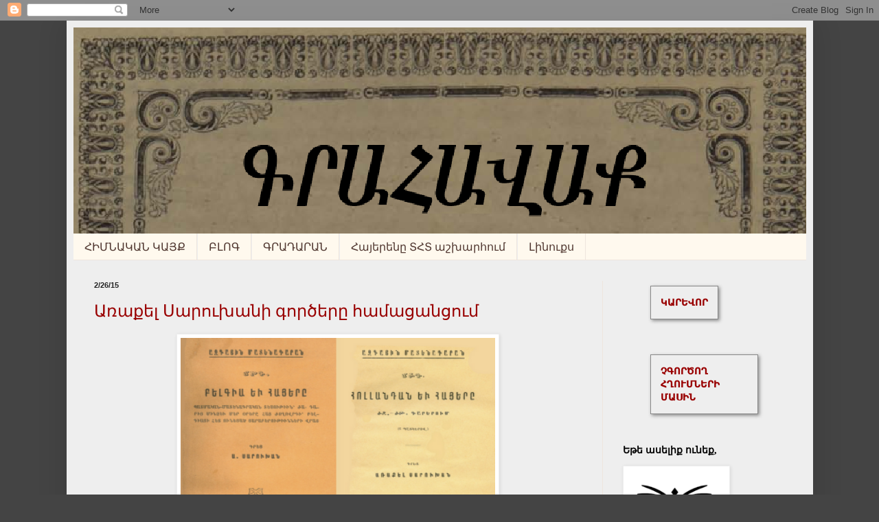

--- FILE ---
content_type: text/html; charset=UTF-8
request_url: https://grahavak.blogspot.com/2015/02/
body_size: 33935
content:
<!DOCTYPE html>
<html class='v2' dir='ltr' xmlns='http://www.w3.org/1999/xhtml' xmlns:b='http://www.google.com/2005/gml/b' xmlns:data='http://www.google.com/2005/gml/data' xmlns:expr='http://www.google.com/2005/gml/expr'>
<head>
<link href='https://www.blogger.com/static/v1/widgets/335934321-css_bundle_v2.css' rel='stylesheet' type='text/css'/>
<meta content='width=1100' name='viewport'/>
<meta content='text/html; charset=UTF-8' http-equiv='Content-Type'/>
<meta content='blogger' name='generator'/>
<link href='https://grahavak.blogspot.com/favicon.ico' rel='icon' type='image/x-icon'/>
<link href='https://grahavak.blogspot.com/2015/02/' rel='canonical'/>
<link rel="alternate" type="application/atom+xml" title="Գրահավաք - Atom" href="https://grahavak.blogspot.com/feeds/posts/default" />
<link rel="alternate" type="application/rss+xml" title="Գրահավաք - RSS" href="https://grahavak.blogspot.com/feeds/posts/default?alt=rss" />
<link rel="service.post" type="application/atom+xml" title="Գրահավաք - Atom" href="https://www.blogger.com/feeds/4869092977197762630/posts/default" />
<!--Can't find substitution for tag [blog.ieCssRetrofitLinks]-->
<meta content='Հայերեն էլեկտրոնային գրքեր, բառարաններ
Հայերենը ՏՀՏ աշխարհում
Լինուքս, Ուբունտու' name='description'/>
<meta content='https://grahavak.blogspot.com/2015/02/' property='og:url'/>
<meta content='Գրահավաք' property='og:title'/>
<meta content='Հայերեն էլեկտրոնային գրքեր, բառարաններ
Հայերենը ՏՀՏ աշխարհում
Լինուքս, Ուբունտու' property='og:description'/>
<title>Գրահավաք: February 2015</title>
<style id='page-skin-1' type='text/css'><!--
/*
-----------------------------------------------
Blogger Template Style
Name:     Simple
Designer: Josh Peterson
URL:      www.noaesthetic.com
----------------------------------------------- */
/* Variable definitions
====================
<Variable name="keycolor" description="Main Color" type="color" default="#66bbdd"/>
<Group description="Page Text" selector="body">
<Variable name="body.font" description="Font" type="font"
default="normal normal 12px Arial, Tahoma, Helvetica, FreeSans, sans-serif"/>
<Variable name="body.text.color" description="Text Color" type="color" default="#222222"/>
</Group>
<Group description="Backgrounds" selector=".body-fauxcolumns-outer">
<Variable name="body.background.color" description="Outer Background" type="color" default="#66bbdd"/>
<Variable name="content.background.color" description="Main Background" type="color" default="#ffffff"/>
<Variable name="header.background.color" description="Header Background" type="color" default="transparent"/>
</Group>
<Group description="Links" selector=".main-outer">
<Variable name="link.color" description="Link Color" type="color" default="#2288bb"/>
<Variable name="link.visited.color" description="Visited Color" type="color" default="#888888"/>
<Variable name="link.hover.color" description="Hover Color" type="color" default="#33aaff"/>
</Group>
<Group description="Blog Title" selector=".header h1">
<Variable name="header.font" description="Font" type="font"
default="normal normal 60px Arial, Tahoma, Helvetica, FreeSans, sans-serif"/>
<Variable name="header.text.color" description="Title Color" type="color" default="#3399bb" />
</Group>
<Group description="Blog Description" selector=".header .description">
<Variable name="description.text.color" description="Description Color" type="color"
default="#777777" />
</Group>
<Group description="Tabs Text" selector=".tabs-inner .widget li a">
<Variable name="tabs.font" description="Font" type="font"
default="normal normal 14px Arial, Tahoma, Helvetica, FreeSans, sans-serif"/>
<Variable name="tabs.text.color" description="Text Color" type="color" default="#999999"/>
<Variable name="tabs.selected.text.color" description="Selected Color" type="color" default="#000000"/>
</Group>
<Group description="Tabs Background" selector=".tabs-outer .PageList">
<Variable name="tabs.background.color" description="Background Color" type="color" default="#f5f5f5"/>
<Variable name="tabs.selected.background.color" description="Selected Color" type="color" default="#eeeeee"/>
</Group>
<Group description="Post Title" selector="h3.post-title, .comments h4">
<Variable name="post.title.font" description="Font" type="font"
default="normal normal 22px Arial, Tahoma, Helvetica, FreeSans, sans-serif"/>
</Group>
<Group description="Date Header" selector=".date-header">
<Variable name="date.header.color" description="Text Color" type="color"
default="#222222"/>
<Variable name="date.header.background.color" description="Background Color" type="color"
default="transparent"/>
<Variable name="date.header.font" description="Text Font" type="font"
default="normal bold 11px Arial, Tahoma, Helvetica, FreeSans, sans-serif"/>
<Variable name="date.header.padding" description="Date Header Padding" type="string" default="inherit"/>
<Variable name="date.header.letterspacing" description="Date Header Letter Spacing" type="string" default="inherit"/>
<Variable name="date.header.margin" description="Date Header Margin" type="string" default="inherit"/>
</Group>
<Group description="Post Footer" selector=".post-footer">
<Variable name="post.footer.text.color" description="Text Color" type="color" default="#666666"/>
<Variable name="post.footer.background.color" description="Background Color" type="color"
default="#f9f9f9"/>
<Variable name="post.footer.border.color" description="Shadow Color" type="color" default="#eeeeee"/>
</Group>
<Group description="Gadgets" selector="h2">
<Variable name="widget.title.font" description="Title Font" type="font"
default="normal bold 11px Arial, Tahoma, Helvetica, FreeSans, sans-serif"/>
<Variable name="widget.title.text.color" description="Title Color" type="color" default="#000000"/>
<Variable name="widget.alternate.text.color" description="Alternate Color" type="color" default="#999999"/>
</Group>
<Group description="Images" selector=".main-inner">
<Variable name="image.background.color" description="Background Color" type="color" default="#ffffff"/>
<Variable name="image.border.color" description="Border Color" type="color" default="#eeeeee"/>
<Variable name="image.text.color" description="Caption Text Color" type="color" default="#222222"/>
</Group>
<Group description="Accents" selector=".content-inner">
<Variable name="body.rule.color" description="Separator Line Color" type="color" default="#eeeeee"/>
<Variable name="tabs.border.color" description="Tabs Border Color" type="color" default="#eee5dd"/>
</Group>
<Variable name="body.background" description="Body Background" type="background"
color="#444444" default="$(color) none repeat scroll top left"/>
<Variable name="body.background.override" description="Body Background Override" type="string" default=""/>
<Variable name="body.background.gradient.cap" description="Body Gradient Cap" type="url"
default="url(//www.blogblog.com/1kt/simple/gradients_light.png)"/>
<Variable name="body.background.gradient.tile" description="Body Gradient Tile" type="url"
default="url(//www.blogblog.com/1kt/simple/body_gradient_tile_light.png)"/>
<Variable name="content.background.color.selector" description="Content Background Color Selector" type="string" default=".content-inner"/>
<Variable name="content.padding" description="Content Padding" type="length" default="10px" min="0" max="100px"/>
<Variable name="content.padding.horizontal" description="Content Horizontal Padding" type="length" default="10px" min="0" max="100px"/>
<Variable name="content.shadow.spread" description="Content Shadow Spread" type="length" default="40px" min="0" max="100px"/>
<Variable name="content.shadow.spread.webkit" description="Content Shadow Spread (WebKit)" type="length" default="5px" min="0" max="100px"/>
<Variable name="content.shadow.spread.ie" description="Content Shadow Spread (IE)" type="length" default="10px" min="0" max="100px"/>
<Variable name="main.border.width" description="Main Border Width" type="length" default="0" min="0" max="10px"/>
<Variable name="header.background.gradient" description="Header Gradient" type="url" default="none"/>
<Variable name="header.shadow.offset.left" description="Header Shadow Offset Left" type="length" default="-1px" min="-50px" max="50px"/>
<Variable name="header.shadow.offset.top" description="Header Shadow Offset Top" type="length" default="-1px" min="-50px" max="50px"/>
<Variable name="header.shadow.spread" description="Header Shadow Spread" type="length" default="1px" min="0" max="100px"/>
<Variable name="header.padding" description="Header Padding" type="length" default="30px" min="0" max="100px"/>
<Variable name="header.border.size" description="Header Border Size" type="length" default="1px" min="0" max="10px"/>
<Variable name="header.bottom.border.size" description="Header Bottom Border Size" type="length" default="0" min="0" max="10px"/>
<Variable name="header.border.horizontalsize" description="Header Horizontal Border Size" type="length" default="0" min="0" max="10px"/>
<Variable name="description.text.size" description="Description Text Size" type="string" default="140%"/>
<Variable name="tabs.margin.top" description="Tabs Margin Top" type="length" default="0" min="0" max="100px"/>
<Variable name="tabs.margin.side" description="Tabs Side Margin" type="length" default="30px" min="0" max="100px"/>
<Variable name="tabs.background.gradient" description="Tabs Background Gradient" type="url"
default="url(//www.blogblog.com/1kt/simple/gradients_light.png)"/>
<Variable name="tabs.border.width" description="Tabs Border Width" type="length" default="1px" min="0" max="10px"/>
<Variable name="tabs.bevel.border.width" description="Tabs Bevel Border Width" type="length" default="1px" min="0" max="10px"/>
<Variable name="post.margin.bottom" description="Post Bottom Margin" type="length" default="25px" min="0" max="100px"/>
<Variable name="image.border.small.size" description="Image Border Small Size" type="length" default="2px" min="0" max="10px"/>
<Variable name="image.border.large.size" description="Image Border Large Size" type="length" default="5px" min="0" max="10px"/>
<Variable name="page.width.selector" description="Page Width Selector" type="string" default=".region-inner"/>
<Variable name="page.width" description="Page Width" type="string" default="auto"/>
<Variable name="main.section.margin" description="Main Section Margin" type="length" default="15px" min="0" max="100px"/>
<Variable name="main.padding" description="Main Padding" type="length" default="15px" min="0" max="100px"/>
<Variable name="main.padding.top" description="Main Padding Top" type="length" default="30px" min="0" max="100px"/>
<Variable name="main.padding.bottom" description="Main Padding Bottom" type="length" default="30px" min="0" max="100px"/>
<Variable name="paging.background"
color="#eeeeee"
description="Background of blog paging area" type="background"
default="transparent none no-repeat scroll top center"/>
<Variable name="footer.bevel" description="Bevel border length of footer" type="length" default="0" min="0" max="10px"/>
<Variable name="mobile.background.overlay" description="Mobile Background Overlay" type="string"
default="transparent none repeat scroll top left"/>
<Variable name="mobile.background.size" description="Mobile Background Size" type="string" default="auto"/>
<Variable name="mobile.button.color" description="Mobile Button Color" type="color" default="#ffffff" />
<Variable name="startSide" description="Side where text starts in blog language" type="automatic" default="left"/>
<Variable name="endSide" description="Side where text ends in blog language" type="automatic" default="right"/>
*/
/* Content
----------------------------------------------- */
body {
font: normal normal 14px Georgia, Utopia, 'Palatino Linotype', Palatino, serif;
color: #222222;
background: #444444 none no-repeat scroll center center;
padding: 0 40px 40px 40px;
}
html body .region-inner {
min-width: 0;
max-width: 100%;
width: auto;
}
h2 {
font-size: 22px;
}
a:link {
text-decoration:none;
color: #990000;
}
a:visited {
text-decoration:none;
color: #cc667c;
}
a:hover {
text-decoration:underline;
color: #ff1900;
}
.body-fauxcolumn-outer .fauxcolumn-inner {
background: transparent none repeat scroll top left;
_background-image: none;
}
.body-fauxcolumn-outer .cap-top {
position: absolute;
z-index: 1;
height: 400px;
width: 100%;
background: #444444 none no-repeat scroll center center;
}
.body-fauxcolumn-outer .cap-top .cap-left {
width: 100%;
background: transparent none repeat-x scroll top left;
_background-image: none;
}
.content-outer {
-moz-box-shadow: 0 0 40px rgba(0, 0, 0, .15);
-webkit-box-shadow: 0 0 5px rgba(0, 0, 0, .15);
-goog-ms-box-shadow: 0 0 10px #333333;
box-shadow: 0 0 40px rgba(0, 0, 0, .15);
margin-bottom: 1px;
}
.content-inner {
padding: 10px 10px;
}
.content-inner {
background-color: #eeeeee;
}
/* Header
----------------------------------------------- */
.header-outer {
background: #ccb666 url(//www.blogblog.com/1kt/simple/gradients_light.png) repeat-x scroll 0 -400px;
_background-image: none;
}
.Header h1 {
font: normal normal 48px Georgia, Utopia, 'Palatino Linotype', Palatino, serif;
color: #ffffff;
text-shadow: 1px 2px 3px rgba(0, 0, 0, .2);
}
.Header h1 a {
color: #ffffff;
}
.Header .description {
font-size: 140%;
color: #ffffff;
}
.header-inner .Header .titlewrapper {
padding: 22px 30px;
}
.header-inner .Header .descriptionwrapper {
padding: 0 30px;
}
/* Tabs
----------------------------------------------- */
.tabs-inner .section:first-child {
border-top: 0 solid #eee5dd;
}
.tabs-inner .section:first-child ul {
margin-top: -0;
border-top: 0 solid #eee5dd;
border-left: 0 solid #eee5dd;
border-right: 0 solid #eee5dd;
}
.tabs-inner .widget ul {
background: #fff9ee none repeat-x scroll 0 -800px;
_background-image: none;
border-bottom: 1px solid #eee5dd;
margin-top: 0;
margin-left: -30px;
margin-right: -30px;
}
.tabs-inner .widget li a {
display: inline-block;
padding: .6em 1em;
font: normal normal 16px Georgia, Utopia, 'Palatino Linotype', Palatino, serif;
color: #513831;
border-left: 1px solid #eeeeee;
border-right: 1px solid #eee5dd;
}
.tabs-inner .widget li:first-child a {
border-left: none;
}
.tabs-inner .widget li.selected a, .tabs-inner .widget li a:hover {
color: #000000;
background-color: #fff9ee;
text-decoration: none;
}
/* Columns
----------------------------------------------- */
.main-outer {
border-top: 0 solid #eee5dd;
}
.fauxcolumn-left-outer .fauxcolumn-inner {
border-right: 1px solid #eee5dd;
}
.fauxcolumn-right-outer .fauxcolumn-inner {
border-left: 1px solid #eee5dd;
}
/* Headings
----------------------------------------------- */
div.widget > h2,
div.widget h2.title {
margin: 0 0 1em 0;
font: normal bold 14px Georgia, Utopia, 'Palatino Linotype', Palatino, serif;
color: #000000;
}
/* Widgets
----------------------------------------------- */
.widget .zippy {
color: #999999;
text-shadow: 2px 2px 1px rgba(0, 0, 0, .1);
}
.widget .popular-posts ul {
list-style: none;
}
/* Posts
----------------------------------------------- */
h2.date-header {
font: normal bold 11px Arial, Tahoma, Helvetica, FreeSans, sans-serif;
}
.date-header span {
background-color: transparent;
color: #222222;
padding: inherit;
letter-spacing: inherit;
margin: inherit;
}
.main-inner {
padding-top: 30px;
padding-bottom: 30px;
}
.main-inner .column-center-inner {
padding: 0 15px;
}
.main-inner .column-center-inner .section {
margin: 0 15px;
}
.post {
margin: 0 0 25px 0;
}
h3.post-title, .comments h4 {
font: normal normal 24px Georgia, Utopia, 'Palatino Linotype', Palatino, serif;
margin: .75em 0 0;
}
.post-body {
font-size: 110%;
line-height: 1.4;
position: relative;
}
.post-body img, .post-body .tr-caption-container, .Profile img, .Image img,
.BlogList .item-thumbnail img {
padding: 2px;
background: #ffffff;
border: 1px solid #eeeeee;
-moz-box-shadow: 1px 1px 5px rgba(0, 0, 0, .1);
-webkit-box-shadow: 1px 1px 5px rgba(0, 0, 0, .1);
box-shadow: 1px 1px 5px rgba(0, 0, 0, .1);
}
.post-body img, .post-body .tr-caption-container {
padding: 5px;
}
.post-body .tr-caption-container {
color: #222222;
}
.post-body .tr-caption-container img {
padding: 0;
background: transparent;
border: none;
-moz-box-shadow: 0 0 0 rgba(0, 0, 0, .1);
-webkit-box-shadow: 0 0 0 rgba(0, 0, 0, .1);
box-shadow: 0 0 0 rgba(0, 0, 0, .1);
}
.post-header {
margin: 0 0 1.5em;
line-height: 1.6;
font-size: 90%;
}
.post-footer {
margin: 20px -2px 0;
padding: 5px 10px;
color: #2c2c27;
background-color: #7f7f7f;
border-bottom: 1px solid #eeeeee;
line-height: 1.6;
font-size: 90%;
}
#comments .comment-author {
padding-top: 1.5em;
border-top: 1px solid #eee5dd;
background-position: 0 1.5em;
}
#comments .comment-author:first-child {
padding-top: 0;
border-top: none;
}
.avatar-image-container {
margin: .2em 0 0;
}
#comments .avatar-image-container img {
border: 1px solid #eeeeee;
}
/* Comments
----------------------------------------------- */
.comments .comments-content .icon.blog-author {
background-repeat: no-repeat;
background-image: url([data-uri]);
}
.comments .comments-content .loadmore a {
border-top: 1px solid #999999;
border-bottom: 1px solid #999999;
}
.comments .comment-thread.inline-thread {
background-color: #7f7f7f;
}
.comments .continue {
border-top: 2px solid #999999;
}
/* Accents
---------------------------------------------- */
.section-columns td.columns-cell {
border-left: 1px solid #eee5dd;
}
.blog-pager {
background: transparent none no-repeat scroll top center;
}
.blog-pager-older-link, .home-link,
.blog-pager-newer-link {
background-color: #eeeeee;
padding: 5px;
}
.footer-outer {
border-top: 0 dashed #bbbbbb;
}
/* Mobile
----------------------------------------------- */
body.mobile  {
background-size: auto;
}
.mobile .body-fauxcolumn-outer {
background: transparent none repeat scroll top left;
}
.mobile .body-fauxcolumn-outer .cap-top {
background-size: 100% auto;
}
.mobile .content-outer {
-webkit-box-shadow: 0 0 3px rgba(0, 0, 0, .15);
box-shadow: 0 0 3px rgba(0, 0, 0, .15);
}
.mobile .tabs-inner .widget ul {
margin-left: 0;
margin-right: 0;
}
.mobile .post {
margin: 0;
}
.mobile .main-inner .column-center-inner .section {
margin: 0;
}
.mobile .date-header span {
padding: 0.1em 10px;
margin: 0 -10px;
}
.mobile h3.post-title {
margin: 0;
}
.mobile .blog-pager {
background: transparent none no-repeat scroll top center;
}
.mobile .footer-outer {
border-top: none;
}
.mobile .main-inner, .mobile .footer-inner {
background-color: #eeeeee;
}
.mobile-index-contents {
color: #222222;
}
.mobile-link-button {
background-color: #990000;
}
.mobile-link-button a:link, .mobile-link-button a:visited {
color: #ffffff;
}
.mobile .tabs-inner .section:first-child {
border-top: none;
}
.mobile .tabs-inner .PageList .widget-content {
background-color: #fff9ee;
color: #000000;
border-top: 1px solid #eee5dd;
border-bottom: 1px solid #eee5dd;
}
.mobile .tabs-inner .PageList .widget-content .pagelist-arrow {
border-left: 1px solid #eee5dd;
}
body{font-family:'Tahoma';
}
body{font-family:'DejaVu Sans';
}
blockquote
{
display: inline-block;
margin-top: 0.5em;
padding: 1em;
border: 1px solid #888888;
box-shadow: 2px 2px 5px #888888;
}
--></style>
<style id='template-skin-1' type='text/css'><!--
body {
min-width: 1087px;
}
.content-outer, .content-fauxcolumn-outer, .region-inner {
min-width: 1087px;
max-width: 1087px;
_width: 1087px;
}
.main-inner .columns {
padding-left: 0px;
padding-right: 297px;
}
.main-inner .fauxcolumn-center-outer {
left: 0px;
right: 297px;
/* IE6 does not respect left and right together */
_width: expression(this.parentNode.offsetWidth -
parseInt("0px") -
parseInt("297px") + 'px');
}
.main-inner .fauxcolumn-left-outer {
width: 0px;
}
.main-inner .fauxcolumn-right-outer {
width: 297px;
}
.main-inner .column-left-outer {
width: 0px;
right: 100%;
margin-left: -0px;
}
.main-inner .column-right-outer {
width: 297px;
margin-right: -297px;
}
#layout {
min-width: 0;
}
#layout .content-outer {
min-width: 0;
width: 800px;
}
#layout .region-inner {
min-width: 0;
width: auto;
}
--></style>
<link href='https://www.blogger.com/dyn-css/authorization.css?targetBlogID=4869092977197762630&amp;zx=335553cd-4f5b-4f23-aa65-f1fb44816fa9' media='none' onload='if(media!=&#39;all&#39;)media=&#39;all&#39;' rel='stylesheet'/><noscript><link href='https://www.blogger.com/dyn-css/authorization.css?targetBlogID=4869092977197762630&amp;zx=335553cd-4f5b-4f23-aa65-f1fb44816fa9' rel='stylesheet'/></noscript>
<meta name='google-adsense-platform-account' content='ca-host-pub-1556223355139109'/>
<meta name='google-adsense-platform-domain' content='blogspot.com'/>

</head>
<body class='loading'>
<div class='navbar section' id='navbar' name='Navbar'><div class='widget Navbar' data-version='1' id='Navbar1'><script type="text/javascript">
    function setAttributeOnload(object, attribute, val) {
      if(window.addEventListener) {
        window.addEventListener('load',
          function(){ object[attribute] = val; }, false);
      } else {
        window.attachEvent('onload', function(){ object[attribute] = val; });
      }
    }
  </script>
<div id="navbar-iframe-container"></div>
<script type="text/javascript" src="https://apis.google.com/js/platform.js"></script>
<script type="text/javascript">
      gapi.load("gapi.iframes:gapi.iframes.style.bubble", function() {
        if (gapi.iframes && gapi.iframes.getContext) {
          gapi.iframes.getContext().openChild({
              url: 'https://www.blogger.com/navbar/4869092977197762630?origin\x3dhttps://grahavak.blogspot.com',
              where: document.getElementById("navbar-iframe-container"),
              id: "navbar-iframe"
          });
        }
      });
    </script><script type="text/javascript">
(function() {
var script = document.createElement('script');
script.type = 'text/javascript';
script.src = '//pagead2.googlesyndication.com/pagead/js/google_top_exp.js';
var head = document.getElementsByTagName('head')[0];
if (head) {
head.appendChild(script);
}})();
</script>
</div></div>
<div class='body-fauxcolumns'>
<div class='fauxcolumn-outer body-fauxcolumn-outer'>
<div class='cap-top'>
<div class='cap-left'></div>
<div class='cap-right'></div>
</div>
<div class='fauxborder-left'>
<div class='fauxborder-right'></div>
<div class='fauxcolumn-inner'>
</div>
</div>
<div class='cap-bottom'>
<div class='cap-left'></div>
<div class='cap-right'></div>
</div>
</div>
</div>
<div class='content'>
<div class='content-fauxcolumns'>
<div class='fauxcolumn-outer content-fauxcolumn-outer'>
<div class='cap-top'>
<div class='cap-left'></div>
<div class='cap-right'></div>
</div>
<div class='fauxborder-left'>
<div class='fauxborder-right'></div>
<div class='fauxcolumn-inner'>
</div>
</div>
<div class='cap-bottom'>
<div class='cap-left'></div>
<div class='cap-right'></div>
</div>
</div>
</div>
<div class='content-outer'>
<div class='content-cap-top cap-top'>
<div class='cap-left'></div>
<div class='cap-right'></div>
</div>
<div class='fauxborder-left content-fauxborder-left'>
<div class='fauxborder-right content-fauxborder-right'></div>
<div class='content-inner'>
<header>
<div class='header-outer'>
<div class='header-cap-top cap-top'>
<div class='cap-left'></div>
<div class='cap-right'></div>
</div>
<div class='fauxborder-left header-fauxborder-left'>
<div class='fauxborder-right header-fauxborder-right'></div>
<div class='region-inner header-inner'>
<div class='header section' id='header' name='Header'><div class='widget Header' data-version='1' id='Header1'>
<div id='header-inner'>
<a href='https://grahavak.blogspot.com/' style='display: block'>
<img alt='Գրահավաք' height='300px; ' id='Header1_headerimg' src='https://blogger.googleusercontent.com/img/a/AVvXsEgeL8s7pAd3m_ULnSeUJPGXh9fqCRIlYntptOGKlKazIig7e8JAGL3D5J_dbbdU3f9ZvafSPBFLNHnMNLltPqJiCPH8j_o6G3cY3iKoE9681rlYHE39gebi-IoaYpnNexpTXmlCJdX5OX-1ll7vS0v1PsicHRJuJ5I4X3CkpO_fRblgNlYuDPFfGRD3=s1073' style='display: block' width='1073px; '/>
</a>
</div>
</div></div>
</div>
</div>
<div class='header-cap-bottom cap-bottom'>
<div class='cap-left'></div>
<div class='cap-right'></div>
</div>
</div>
</header>
<div class='tabs-outer'>
<div class='tabs-cap-top cap-top'>
<div class='cap-left'></div>
<div class='cap-right'></div>
</div>
<div class='fauxborder-left tabs-fauxborder-left'>
<div class='fauxborder-right tabs-fauxborder-right'></div>
<div class='region-inner tabs-inner'>
<div class='tabs section' id='crosscol' name='Cross-Column'><div class='widget PageList' data-version='1' id='PageList1'>
<h2>Pages</h2>
<div class='widget-content'>
<ul>
<li>
<a href='https://www.grahavak.com/'>ՀԻՄՆԱԿԱՆ ԿԱՅՔ</a>
</li>
<li>
<a href='https://grahavak.blogspot.com/'>ԲԼՈԳ</a>
</li>
<li>
<a href='https://grahavak.blogspot.com/p/blog-page_23.html'>ԳՐԱԴԱՐԱՆ</a>
</li>
<li>
<a href='http://grahavak.blogspot.com/p/blog-page_3724.html'>Հայերենը ՏՀՏ աշխարհում</a>
</li>
<li>
<a href='http://grahavak.blogspot.com/p/blog-page_7.html'>Լինուքս</a>
</li>
</ul>
<div class='clear'></div>
</div>
</div></div>
<div class='tabs no-items section' id='crosscol-overflow' name='Cross-Column 2'></div>
</div>
</div>
<div class='tabs-cap-bottom cap-bottom'>
<div class='cap-left'></div>
<div class='cap-right'></div>
</div>
</div>
<div class='main-outer'>
<div class='main-cap-top cap-top'>
<div class='cap-left'></div>
<div class='cap-right'></div>
</div>
<div class='fauxborder-left main-fauxborder-left'>
<div class='fauxborder-right main-fauxborder-right'></div>
<div class='region-inner main-inner'>
<div class='columns fauxcolumns'>
<div class='fauxcolumn-outer fauxcolumn-center-outer'>
<div class='cap-top'>
<div class='cap-left'></div>
<div class='cap-right'></div>
</div>
<div class='fauxborder-left'>
<div class='fauxborder-right'></div>
<div class='fauxcolumn-inner'>
</div>
</div>
<div class='cap-bottom'>
<div class='cap-left'></div>
<div class='cap-right'></div>
</div>
</div>
<div class='fauxcolumn-outer fauxcolumn-left-outer'>
<div class='cap-top'>
<div class='cap-left'></div>
<div class='cap-right'></div>
</div>
<div class='fauxborder-left'>
<div class='fauxborder-right'></div>
<div class='fauxcolumn-inner'>
</div>
</div>
<div class='cap-bottom'>
<div class='cap-left'></div>
<div class='cap-right'></div>
</div>
</div>
<div class='fauxcolumn-outer fauxcolumn-right-outer'>
<div class='cap-top'>
<div class='cap-left'></div>
<div class='cap-right'></div>
</div>
<div class='fauxborder-left'>
<div class='fauxborder-right'></div>
<div class='fauxcolumn-inner'>
</div>
</div>
<div class='cap-bottom'>
<div class='cap-left'></div>
<div class='cap-right'></div>
</div>
</div>
<!-- corrects IE6 width calculation -->
<div class='columns-inner'>
<div class='column-center-outer'>
<div class='column-center-inner'>
<div class='main section' id='main' name='Main'><div class='widget Blog' data-version='1' id='Blog1'>
<div class='blog-posts hfeed'>

          <div class="date-outer">
        
<h2 class='date-header'><span>2/26/15</span></h2>

          <div class="date-posts">
        
<div class='post-outer'>
<div class='post hentry uncustomized-post-template' itemprop='blogPost' itemscope='itemscope' itemtype='http://schema.org/BlogPosting'>
<meta content='https://blogger.googleusercontent.com/img/b/R29vZ2xl/AVvXsEgykiJgmBDKWIF00Z1v5LpCiSdT7Zwm4J1ZfOmo58dxomwx8bkybvjLRif-j6OaHshMAoB8Q_XkI3qtyGXjDSv9B-i9BOBFEVGMgd8KETx1kbuJZbP1iq7N1XyvPyNBqSQ_2kLpuPsuhzo/s1600/SARUKHAN-BOOKS.png' itemprop='image_url'/>
<meta content='4869092977197762630' itemprop='blogId'/>
<meta content='7635035153602623034' itemprop='postId'/>
<a name='7635035153602623034'></a>
<h3 class='post-title entry-title' itemprop='name'>
<a href='https://grahavak.blogspot.com/2015/02/blog-post_26.html'>Առաքել Սարուխանի գործերը համացանցում</a>
</h3>
<div class='post-header'>
<div class='post-header-line-1'></div>
</div>
<div class='post-body entry-content' id='post-body-7635035153602623034' itemprop='articleBody'>
<div class="separator" style="clear: both; text-align: center;">
</div>
<div class="separator" style="clear: both; text-align: center;">
<a href="https://blogger.googleusercontent.com/img/b/R29vZ2xl/AVvXsEgykiJgmBDKWIF00Z1v5LpCiSdT7Zwm4J1ZfOmo58dxomwx8bkybvjLRif-j6OaHshMAoB8Q_XkI3qtyGXjDSv9B-i9BOBFEVGMgd8KETx1kbuJZbP1iq7N1XyvPyNBqSQ_2kLpuPsuhzo/s1600/SARUKHAN-BOOKS.png" imageanchor="1" style="margin-left: 1em; margin-right: 1em;"><img border="0" height="640" src="https://blogger.googleusercontent.com/img/b/R29vZ2xl/AVvXsEgykiJgmBDKWIF00Z1v5LpCiSdT7Zwm4J1ZfOmo58dxomwx8bkybvjLRif-j6OaHshMAoB8Q_XkI3qtyGXjDSv9B-i9BOBFEVGMgd8KETx1kbuJZbP1iq7N1XyvPyNBqSQ_2kLpuPsuhzo/s1600/SARUKHAN-BOOKS.png" width="458" /></a></div>
<span style="color: #990000;">Այս ցուցակը, հնարավոր է, արդեն հին լինի&#1417; Համենայն դեպս, ստուգեք նաև <a href="http://grahavak3.blogspot.am/2014/03/blog-post_92.html#%D5%8D%D5%A1%D6%80%D5%B8%D6%82%D5%AD%D5%A1%D5%B6%20%D4%B1%D5%BC%D5%A1%D6%84%D5%A5%D5%AC" target="_blank"><b>ԱՅՍՏԵՂ</b></a>&#1417;</span><br />
<div class="separator" style="clear: both; text-align: center;">
</div>
<br />
<a href="https://www.blogger.com/null" name="Սարուխան Առաքել"></a><b>Սարուխան Առաքել</b><br />
&#9672; <a href="http://serials.flib.sci.am/openreader/Holandia_1926/book/index.html#page/4/mode/2up">Հոլլանդան եւ հայերը ԺԶ.-ԺԹ. դարերում</a>, Վիեննա, 1926<br />
&#9672; <a href="http://serials.flib.sci.am/openreader/Nahatak_1930/book/index.html#page/6/mode/2up">Յարգանք հայ նահատակին</a>. յիշողութիւններ յաւիտենական քաղաքից, Վիեննա, 1930<br />
&#9672; <a href="http://serials.flib.sci.am/openreader/Mantashyan_1931/book/index.html#page/1/mode/2up">Աղեքսանդր Մանթաշեանց մեծ վաճառականն եւ բարեգործը</a>. յիշողութիւններ իր մահուան 20-ամեակի առթիւ, Վիեննա, 1931<br />
&#9672; <a href="http://serials.flib.sci.am/openreader/Firdusi_1936/book/index.html#page/4/mode/2up">Ֆիրդուսի եւ Մովսէս Խորենացին</a>, Վիեննա, 1936<br />
&#9672; <a href="http://serials.flib.sci.am/openreader/Belgia_hayer_1937/book/index.html#page/4/mode/2up">Բելգիա եւ հայերը</a>, Վիեննա, 1937<br />
&#9672; <a href="http://serials.flib.sci.am/openreader/Vrastan_1939/book/index.html#page/6/mode/2up">Վրաստան եւ հայերը</a>. պատմական եւ մշակութային յարաբերութիւնները անցեալում, Վիեննա, 1939
<div style='clear: both;'></div>
</div>
<div class='post-footer'>
<div class='post-footer-line post-footer-line-1'>
<span class='post-author vcard'>
Հեղինակ&#1373;
<span class='fn' itemprop='author' itemscope='itemscope' itemtype='http://schema.org/Person'>
<span itemprop='name'>Seda Stamboltsyan</span>
</span>
</span>
<span class='post-timestamp'>
at
<meta content='https://grahavak.blogspot.com/2015/02/blog-post_26.html' itemprop='url'/>
<a class='timestamp-link' href='https://grahavak.blogspot.com/2015/02/blog-post_26.html' rel='bookmark' title='permanent link'><abbr class='published' itemprop='datePublished' title='2015-02-26T23:18:00+04:00'>11:18&#8239;PM</abbr></a>
</span>
<span class='post-comment-link'>
</span>
<span class='post-icons'>
<span class='item-control blog-admin pid-196864320'>
<a href='https://www.blogger.com/post-edit.g?blogID=4869092977197762630&postID=7635035153602623034&from=pencil' title='Edit Post'>
<img alt='' class='icon-action' height='18' src='https://resources.blogblog.com/img/icon18_edit_allbkg.gif' width='18'/>
</a>
</span>
</span>
<div class='post-share-buttons goog-inline-block'>
<a class='goog-inline-block share-button sb-email' href='https://www.blogger.com/share-post.g?blogID=4869092977197762630&postID=7635035153602623034&target=email' target='_blank' title='Email This'><span class='share-button-link-text'>Email This</span></a><a class='goog-inline-block share-button sb-blog' href='https://www.blogger.com/share-post.g?blogID=4869092977197762630&postID=7635035153602623034&target=blog' onclick='window.open(this.href, "_blank", "height=270,width=475"); return false;' target='_blank' title='BlogThis!'><span class='share-button-link-text'>BlogThis!</span></a><a class='goog-inline-block share-button sb-twitter' href='https://www.blogger.com/share-post.g?blogID=4869092977197762630&postID=7635035153602623034&target=twitter' target='_blank' title='Share to X'><span class='share-button-link-text'>Share to X</span></a><a class='goog-inline-block share-button sb-facebook' href='https://www.blogger.com/share-post.g?blogID=4869092977197762630&postID=7635035153602623034&target=facebook' onclick='window.open(this.href, "_blank", "height=430,width=640"); return false;' target='_blank' title='Share to Facebook'><span class='share-button-link-text'>Share to Facebook</span></a><a class='goog-inline-block share-button sb-pinterest' href='https://www.blogger.com/share-post.g?blogID=4869092977197762630&postID=7635035153602623034&target=pinterest' target='_blank' title='Share to Pinterest'><span class='share-button-link-text'>Share to Pinterest</span></a>
</div>
</div>
<div class='post-footer-line post-footer-line-2'>
<span class='post-labels'>
Պիտակներ&#1373;
<a href='https://grahavak.blogspot.com/search/label/%D5%A3%D6%80%D6%84%D5%A5%D6%80' rel='tag'>գրքեր</a>,
<a href='https://grahavak.blogspot.com/search/label/%D5%8D%D5%A1%D6%80%D5%B8%D6%82%D5%AD%D5%A1%D5%B6%20%D4%B1%D5%BC%D5%A1%D6%84%D5%A5%D5%AC' rel='tag'>Սարուխան Առաքել</a>
</span>
</div>
<div class='post-footer-line post-footer-line-3'>
<span class='post-location'>
</span>
</div>
</div>
</div>
</div>

          </div></div>
        

          <div class="date-outer">
        
<h2 class='date-header'><span>2/24/15</span></h2>

          <div class="date-posts">
        
<div class='post-outer'>
<div class='post hentry uncustomized-post-template' itemprop='blogPost' itemscope='itemscope' itemtype='http://schema.org/BlogPosting'>
<meta content='https://blogger.googleusercontent.com/img/b/R29vZ2xl/AVvXsEiidR-NloP3NZj9bopGikItL1X9j5f-txR2HGjYidfvDAwLDmkulMpVrhTCcoaozoK8IBL4Gz1HIxBr5RdsEX-ivhS6f3KIBSk7ZpZ34gZmeSUuwdOhJZidgardTBOJoE4kg6jAICGH8kA/s1600/%D5%85%D5%A1%D5%AF%D5%B8%D5%BE%D5%A2%D5%B8%D5%BD+%D5%8F%D5%A1%D5%B7%D5%A5%D5%A1%D5%B6.png' itemprop='image_url'/>
<meta content='4869092977197762630' itemprop='blogId'/>
<meta content='4023708257833731223' itemprop='postId'/>
<a name='4023708257833731223'></a>
<h3 class='post-title entry-title' itemprop='name'>
<a href='https://grahavak.blogspot.com/2015/02/blog-post_24.html'>Հ. Հակովբոս Տաշյանի աշխատությունները համացանցում</a>
</h3>
<div class='post-header'>
<div class='post-header-line-1'></div>
</div>
<div class='post-body entry-content' id='post-body-4023708257833731223' itemprop='articleBody'>
<div class="separator" style="clear: both; text-align: center;">
<a href="https://blogger.googleusercontent.com/img/b/R29vZ2xl/AVvXsEiidR-NloP3NZj9bopGikItL1X9j5f-txR2HGjYidfvDAwLDmkulMpVrhTCcoaozoK8IBL4Gz1HIxBr5RdsEX-ivhS6f3KIBSk7ZpZ34gZmeSUuwdOhJZidgardTBOJoE4kg6jAICGH8kA/s1600/%D5%85%D5%A1%D5%AF%D5%B8%D5%BE%D5%A2%D5%B8%D5%BD+%D5%8F%D5%A1%D5%B7%D5%A5%D5%A1%D5%B6.png" imageanchor="1" style="margin-left: 1em; margin-right: 1em;"><img border="0" height="320" src="https://blogger.googleusercontent.com/img/b/R29vZ2xl/AVvXsEiidR-NloP3NZj9bopGikItL1X9j5f-txR2HGjYidfvDAwLDmkulMpVrhTCcoaozoK8IBL4Gz1HIxBr5RdsEX-ivhS6f3KIBSk7ZpZ34gZmeSUuwdOhJZidgardTBOJoE4kg6jAICGH8kA/s1600/%D5%85%D5%A1%D5%AF%D5%B8%D5%BE%D5%A2%D5%B8%D5%BD+%D5%8F%D5%A1%D5%B7%D5%A5%D5%A1%D5%B6.png" width="239" /></a></div>
Ստորև կգտնեք մխիթարյան մեկ այլ անվանի հայագետ միաբանի&#1373; հայր Հակովբոս Տաշյանի աշխատությունների թվայնացված տարբերակների հղումները&#1417;<br />
<br />
<span style="color: #990000;">Այս ցուցակը, հնարավոր է, արդեն հին լինի&#1417; Վերջին տարբերակն <a href="http://grahavak3.blogspot.am/2014/03/blog-post_49.html#%D5%8F%D5%A1%D5%B7%D5%A5%D5%A1%D5%B6%20%D5%85%D5%A1%D5%AF%D5%B8%D5%BE%D5%A2%D5%B8%D5%BD" target="_blank"><b>ԱՅՍՏԵՂ</b></a> է&#1417; </span><br />
<div style="text-align: center;">
<br /></div>
<div style="text-align: center;">
<b>Հ. Յակովբոս Տաշեան</b></div>
&#9672; <a href="http://digitale-sammlungen.ulb.uni-bonn.de/content/titleinfo/42753">Ցուցակ հայերէն ձեռագրաց կայսերական մատենադարանին ի Վիեննա</a>, Վիեննա, 1891<br />
&#9672; <a href="http://digitale-sammlungen.ulb.uni-bonn.de/content/titleinfo/76578">Ագաթանգեղոս առ Գէորգայ ասորի եպիսկոպոսին եւ ուսումնասիրութիւն  Ագաթանգեղեայ գրոց</a>, Վիեննա, 1891. կամ <a href="http://greenstone.flib.sci.am/gsdl/collect/haygirq/book/agatangexos1891_index.html">այստեղ</a><br />
&#9672; <a href="http://greenstone.flib.sci.am/gsdl/collect/haygirq/book/usumnasirutyunq1892_index.html">Ուսումնասիրութիւնք Ստոյն-Կալիսթենեայ վարուց Աղեքսանդրի</a>, Վիեննա, 1892<br />
&#9672; <a href="http://digitale-sammlungen.ulb.uni-bonn.de/content/titleinfo/81730">Ցուցակ հայերէն ձեռագրաց մատենադարանին Մխիթարեանց ի Վիեննա</a>, Վիեննա, 1895<br />
&#9672; Մատենագրական մանր ուսումնասիրութիւնք, <a href="http://greenstone.flib.sci.am/gsdl/collect/haygirq/book/matenagrakan1895_index.html">հտ. Ա</a> (Նեմեսիոս, Պրոկղ, Խոսրովիկ, Եպիփան եւ Սեկունդոս), Վիեննա, 1895. կամ <a href="http://rbedrosian.com/Downloads2/Tashean_manr1.pdf">այստեղ</a><br />
&#9672; <a href="http://greenstone.flib.sci.am/gsdl/collect/haygirq/book/vardapetutyun_araqeloc_index.html">Վարդապետութիւն առաքելոց անվաւերական կանոնաց մատեանը. թուղթ Յակոբայ առ Կոդրատոս եւ կանոնք Թադդէի</a> (քննութիւն եւ բնագիրք), Վիեննա, 1896<br />
&#9672; Գաթրճեան Յովսէփ, <a href="http://digitale-sammlungen.ulb.uni-bonn.de/content/titleinfo/231378">Սրբազան պատարագամատոյցք հայոց</a>, Վիեննա, 1897 (յաւելուածների հեղինակ&#1373; Տաշեան Յ.)<br />
&#9672; <a href="http://greenstone.flib.sci.am/gsdl/collect/haygirq/book/aknark_m1898_index.html">Ակնարկ մը հայ հնագրութեան վրայ</a>. ուսումնասիրութիւն հայոց գրչութեան արուեստին, Վիեննա, 1898. կամ <a href="http://rbedrosian.com/Downloads2/Tashian_AM28_Hnagrut.pdf">այստեղ</a><br />
&#9672; <a href="http://serials.flib.sci.am/openreader/Vardan_1900/book/index.html#page/4/mode/2up">Ժողովածոյք առակաց Վարդանայ</a>. նիւթեր պատմութեան հայոց միջինդարեան մատենագրութեան ըստ հայագէտ Ն. Մառի, Վիեննա, 1900<br />
&#9672; Մատենագրական մանր ուսումնասիրութիւնք, <a href="http://serials.flib.sci.am/openreader/Matenagir_1901/book/index.html#page/6/mode/2up">հտ. Բ</a> (Խիկար, Ագապետոս ևն), Վիեննա, 1901. կամ <a href="http://rbedrosian.com/Downloads2/Tashean_manr2.pdf">այստեղ</a><br />
&#9672; <a href="http://greenstone.flib.sci.am/gsdl/collect/hajgirqn/book/pontakan_1919_index.html">Պոնտական ուսումնասիրութիւնք</a>, Վիեննա, 1919<br />
&#9672; Արշակունի դրամներ, <a href="http://greenstone.flib.sci.am/gsdl/collect/hajgirqn/book/arshakuni_1917_index.html">մասն Ա</a>, Վիեննա, 1919<br />
&#9672; Արշակունի դրամներ, <a href="http://serials.flib.sci.am/openreader/Arshak_1960/book/index.html#page/1/mode/2up">մասն Բ</a>, Վիեննա, 1960<br />
&#9672; <a href="http://serials.flib.sci.am/openreader/Hay%20azg_1921/book/index.html#page/4/mode/2up">Հայ ազգի տարագրութիւնը գերմանական վաւերագիրներու համեմատ</a>, մասն Ա, Վիեննա, 1921<br />
&#9672; <a href="http://serials.flib.sci.am/openreader/Bnakchutyun_1921/book/index.html#page/4/mode/2up">Հայ բնակչութիւնը Սեւ ծովէն մինչեւ Կարին</a>. պատմական-ազգագրական հարեւանցի ակնարկ մը, Վիեննա, 1921. կամ <a href="http://www.digilib.am/digilib/?menu=&amp;wrk=1031&amp;wrpg=0&amp;aupg=0">այստեղ</a><br />
&#9672; <a href="http://serials.flib.sci.am/openreader/Baraxosakan_1926/book/index.html#page/6/mode/2up">Բառախօսական դիտողութիւններ հայերէն գիտական լեզուի մասին</a>, Վիեննա, 1926<br />
&#9672; <a href="http://serials.flib.sci.am/openreader/Urartu_1934/book/index.html#page/4/mode/2up">Հաթեր եւ ուրարտեանք</a>. մատենագիտական ուսումնասիրութիւն, Վիեննա, 1934<br />
&#9672; <a href="http://serials.flib.sci.am/openreader/Sahman_1948/book/index.html#page/1/mode/2up">Հին Հայաստանի արեւմտեան սահմանը</a>. Փոքր-Հայք եւ Կողոփենէ (Սեբաստիա), Վիեննա, 1948
<div style='clear: both;'></div>
</div>
<div class='post-footer'>
<div class='post-footer-line post-footer-line-1'>
<span class='post-author vcard'>
Հեղինակ&#1373;
<span class='fn' itemprop='author' itemscope='itemscope' itemtype='http://schema.org/Person'>
<span itemprop='name'>Seda Stamboltsyan</span>
</span>
</span>
<span class='post-timestamp'>
at
<meta content='https://grahavak.blogspot.com/2015/02/blog-post_24.html' itemprop='url'/>
<a class='timestamp-link' href='https://grahavak.blogspot.com/2015/02/blog-post_24.html' rel='bookmark' title='permanent link'><abbr class='published' itemprop='datePublished' title='2015-02-24T20:24:00+04:00'>8:24&#8239;PM</abbr></a>
</span>
<span class='post-comment-link'>
</span>
<span class='post-icons'>
<span class='item-control blog-admin pid-196864320'>
<a href='https://www.blogger.com/post-edit.g?blogID=4869092977197762630&postID=4023708257833731223&from=pencil' title='Edit Post'>
<img alt='' class='icon-action' height='18' src='https://resources.blogblog.com/img/icon18_edit_allbkg.gif' width='18'/>
</a>
</span>
</span>
<div class='post-share-buttons goog-inline-block'>
<a class='goog-inline-block share-button sb-email' href='https://www.blogger.com/share-post.g?blogID=4869092977197762630&postID=4023708257833731223&target=email' target='_blank' title='Email This'><span class='share-button-link-text'>Email This</span></a><a class='goog-inline-block share-button sb-blog' href='https://www.blogger.com/share-post.g?blogID=4869092977197762630&postID=4023708257833731223&target=blog' onclick='window.open(this.href, "_blank", "height=270,width=475"); return false;' target='_blank' title='BlogThis!'><span class='share-button-link-text'>BlogThis!</span></a><a class='goog-inline-block share-button sb-twitter' href='https://www.blogger.com/share-post.g?blogID=4869092977197762630&postID=4023708257833731223&target=twitter' target='_blank' title='Share to X'><span class='share-button-link-text'>Share to X</span></a><a class='goog-inline-block share-button sb-facebook' href='https://www.blogger.com/share-post.g?blogID=4869092977197762630&postID=4023708257833731223&target=facebook' onclick='window.open(this.href, "_blank", "height=430,width=640"); return false;' target='_blank' title='Share to Facebook'><span class='share-button-link-text'>Share to Facebook</span></a><a class='goog-inline-block share-button sb-pinterest' href='https://www.blogger.com/share-post.g?blogID=4869092977197762630&postID=4023708257833731223&target=pinterest' target='_blank' title='Share to Pinterest'><span class='share-button-link-text'>Share to Pinterest</span></a>
</div>
</div>
<div class='post-footer-line post-footer-line-2'>
<span class='post-labels'>
Պիտակներ&#1373;
<a href='https://grahavak.blogspot.com/search/label/%D5%A3%D6%80%D6%84%D5%A5%D6%80' rel='tag'>գրքեր</a>,
<a href='https://grahavak.blogspot.com/search/label/%D5%8F%D5%A1%D5%B7%D5%A5%D5%A1%D5%B6%20%D5%85%D5%A1%D5%AF%D5%B8%D5%BE%D5%A2%D5%B8%D5%BD' rel='tag'>Տաշեան Յակովբոս</a>
</span>
</div>
<div class='post-footer-line post-footer-line-3'>
<span class='post-location'>
</span>
</div>
</div>
</div>
</div>

          </div></div>
        

          <div class="date-outer">
        
<h2 class='date-header'><span>2/22/15</span></h2>

          <div class="date-posts">
        
<div class='post-outer'>
<div class='post hentry uncustomized-post-template' itemprop='blogPost' itemscope='itemscope' itemtype='http://schema.org/BlogPosting'>
<meta content='4869092977197762630' itemprop='blogId'/>
<meta content='835118197120121496' itemprop='postId'/>
<a name='835118197120121496'></a>
<h3 class='post-title entry-title' itemprop='name'>
<a href='https://grahavak.blogspot.com/2015/02/blog-post_22.html'>Մխիթարյան հայրեր Ներսես Ակինյանի և Համազասպ Ոսկյանի հայագիտական աշխատությունները</a>
</h3>
<div class='post-header'>
<div class='post-header-line-1'></div>
</div>
<div class='post-body entry-content' id='post-body-835118197120121496' itemprop='articleBody'>
Ստորև ներկայացնում ենք Վիեննայի մխիթարյան ամենահայտնի գիտնական-վարդապետներից երկուսի&#1373;&nbsp; հ. Ներսես Ակինյանի և հ. Համազասպ Ոսկյանի&#1373; համացանցում առկա աշխատությունների ցանկը&#1373; համապատասխան հղումներով&#1417; Գործերը տեղադրված են &#171;Հայ գիրքի&#187; շտեմարաններում և ՀՀ ԳԱԱ Հիմնարար գիտական գրադարանի մատենաշարային հրատարակությունների հանգույցի &#171;Ազգային մատենադարան&#187; բաժնում&#1417; Հիշեցնենք, որ գրքերը ներբեռնելու համար պիտի սեղմեք ընթերցիչի վերին աջ անկյունի <b>i </b>տառի վրա&#1417; Իսկ այն գրքերը, որոնք ներկայացված են մեկ այլ ընթերցիչով, որը ներբեռնման հնարավորություն չի տալիս, անհրաժեշտության դեպքում կարելի է որպես pdf տպել&#1417; Թե ինչպես, բացատրել ենք <a href="http://grahavak.blogspot.com/2014/06/pdf.html" target="_blank">այստեղ</a>&#1417;<br />
<br />
<span style="color: #990000;"><br /></span>
<span style="color: #990000;">Այս ցուցակները, հնարավոր է, արդեն հին լինեն&#1417; Վերջին տարբերակները տեսեք <a href="http://grahavak3.blogspot.am/2014/01/blog-post_63.html#%D4%B1%D5%AF%D5%AB%D5%B6%D5%A5%D5%A1%D5%B6%20%D5%86%D5%A5%D6%80%D5%BD%D5%A7%D5%BD" target="_blank"><b>ԱՅՍՏԵՂ</b></a> և <a href="http://grahavak3.blogspot.am/2014/03/blog-post_33.html#%D5%88%D5%BD%D5%AF%D5%A5%D5%A1%D5%B6%20%D5%80%D5%A1%D5%B4%D5%A1%D5%A6%D5%A1%D5%BD%D5%BA" target="_blank"><b>ԱՅՍՏԵՂ</b></a>&#1417;</span><b><br /></b>
<br />
<br />
<div style="text-align: center;">
<b>Ակինեան Ներսէս, Հ.</b><a href="https://www.blogger.com/null" name="Ակինեան Ներսէս"></a> </div>
<br />
&#9672; <a href="http://serials.flib.sci.am/openreader/Timoteos_1909/book/index.html#page/4/mode/2up">Տիմոթէոս Կուզ հայ մատենագրութեան մէջ</a> (հանդերձ յաւելուածով&#1373; Տիմոթէոս Ա. Աղեքսանդրացի), Վիեննա, 1909<br />
&#9672; <a href="http://greenstone.flib.sci.am/gsdl/collect/hajgirqn/book/zaqaria1910_index.html">Զաքարիա եպիսկոպոս Գնունեաց եւ իւր տաղերը</a>, Վիեննա, 1910<br />
&#9672; <a href="http://serials.flib.sci.am/openreader/Kyuron_1910/book/index.html#page/1/mode/2up">Կիւրիոն կաթողիկոս վրաց</a>. պատմութիւն հայ-վրական յարաբերութեանց եօթներորդ դարու մէջ, Վիեննա, 1910 <br />
<br />
&#9672; <a href="http://serials.flib.sci.am/openreader/Naxash_1911/book/index.html#page/2/mode/2up">Յովնաթան Նաղաշ եւ Նաղաշ Յովնաթանեանք</a> եւ իրենց բանաստեղծական եւ նկարչական աշխատութիւնք, Վիեննա, 1911<br />
&#9672; <a href="http://greenstone.flib.sci.am/gsdl/collect/hajgirqn/book/nyuter_hay_vka_index.html">Նիւթեր հայ վկայաբանութեան ուսումնասիրութեան համար</a>, Վիեննա, 1914<br />
&#9672; <a href="http://serials.flib.sci.am/openreader/Panduxt_taxasac_1921/book/index.html#page/6/mode/2up">Հինգ պանդուխտ տաղասացներ</a>, Վիեննա, 1921<br />
&#9672; <a href="http://serials.flib.sci.am/openreader/Tuxt_1930/book/index.html#page/4/mode/2up">Թուղթ Մակարայ Բ&#8228; Երուսաղէմի Հայրապետի</a> առ Վրթանէս եպիսկոպոսապետ Սիւնեաց յաղագս կարգաց Եկեղեցւոյ (բնագիր եւ քննութիւն), Վիեննա, 1930<br />
&#9672; <a href="http://serials.flib.sci.am/openreader/Mxitaryanner_1932/book/index.html#page/4/mode/2up">Դասական հայերէնը եւ Վիեննական Մխիթարեան դպրոցը</a>, Վիեննա, 1932<br />
&#9672; <a href="http://serials.flib.sci.am/openreader/Eghishe_1932/book/index.html#page/4/mode/2up">Եղիշէ վարդապետ եւ իւր պատմութիւնն հայոց պատերազմի, հտ. Ա</a>, Վիեննա, 1932<br />
&#9672; Եղիշէ վարդապետ եւ իւր պատմութիւնն հայոց պատերազմի, <a href="http://serials.flib.sci.am/openreader/Vardapet%20Eghishe_1936/book/index.html#page/4/mode/2up">հտ. Բ</a>, Վիեննա, 1936<br />
&#9672; Եղիշէ վարդապետ եւ իւր պատմութիւնն հայոց պատերազմի, <a href="http://serials.flib.sci.am/openreader/Eghishe_1960/book/index.html#page/4/mode/2up">հտ. Գ</a>, Վիեննա, 1960<br />
&#9672; <a href="http://serials.flib.sci.am/openreader/Eremia_1933/book/index.html#page/4/mode/2up">Երեմիա Չէլէպի Քէօմիւրճեան. կեանքն եւ գրական գործունէութիւնը</a>, Վիեննա, 1933<br />
&#9672; <a href="http://serials.flib.sci.am/openreader/Tatevaci_1936/book/index.html#page/2/mode/2up">Մովսէս Գ. Տաթեւացի Հայոց կաթողիկոսն եւ իր ժամանակը</a>, Վիեննա, 1936<br />
&#9672; <a href="http://serials.flib.sci.am/openreader/Ughegrutyun_1936/book/index.html#page/4/mode/2up">Սիմէոն դպրի Լեհացւոյ Ուղեգրութիւն. տարեգրութիւն եւ յիշատակարանք</a>, Վիեննա, 1936<br />
&#9672; <a href="http://tert.nla.am/archive/HAY%20GIRQ/Ardy/1921-1950/akanavorhayer.pdf">Գէորգ Մըսրլեան, Ականաւոր հայեր Եգիպտոսի մէջ</a> (նախաբանը&#1373; Ն. Ակինեանի), Գահիրէ, 1947<br />
&#9672; <a href="http://serials.flib.sci.am/openreader/S.Sahakay_1948/book/index.html#page/2/mode/2up">Տեսիլ Ս&#8228; Սահակայ</a>. մատենագրական-պատմական քննութիւն, Վիեննա, 1948<br />
&#9672; <a href="http://serials.flib.sci.am/openreader/Mashtoc_1949/book/index.html#page/4/mode/2up">Ս. Մաշտոց Վարդապետ. կեանքն ու գործունէութիւնը</a> հանդերձ կենսագրութեամբ Ս. Սահակայ, Վիեննա, 1949<br />
&#9672; <a href="http://serials.flib.sci.am/openreader/Qristoneutyun_1949/book/index.html#page/1/mode/2up">Քրիստոնէութեան մուտքը Հայաստան եւ Վրաստան</a>, Վիեննա, 1949<br />
&#9672; <a href="http://serials.flib.sci.am/openreader/Sahak_1950/book/index.html#page/4/mode/2up">Քննութիւն Ս. Սահակի վերագրուած կանոններու եւ հայոց եկեղեցական տարին Է. դարու սկիզբը</a>, Վիեննա, 1950<br />
&#9672; <a href="http://serials.flib.sci.am/openreader/Karmir_Vardan_1951/book/index.html#page/2/mode/2up">Կարմիրն Վարդան եւ Աւարայրի ճակատամարտը ըստ Ղազար Փարպեցւոյ</a>, Վիեննա, 1951<br />
&#9672; <a href="http://serials.flib.sci.am/openreader/Simeon_1951/book/index.html#page/4/mode/2up">Սիմէոն Պղնձահանեցի եւ իր թարգմանութիւնները վրացերէնէ</a>, Վիեննա, 1951<br />
&#9672; <a href="http://serials.flib.sci.am/openreader/Lambroneci_1956/book/index.html#page/4/mode/2up">Ներսէս Լամբրոնացի արքեպիսկոպոս Տարսոնի</a>. կեանքն եւ գրական վաստակները հանդերձ ազգաբանութեամբ Պահլաւունեաց եւ Լամբրոնի Հեթմեանց, Վիեննա, 1956<br />
&#9672; <a href="http://serials.flib.sci.am/openreader/Grigor_1958/book/index.html#page/4/mode/2up">Գրիգորիս Ա. կաթողիկոս Աղթամարի. կեանքն եւ քերթուածները</a>, Վիեննա, 1958<br />
&#9672; <a href="http://serials.flib.sci.am/openreader/Davit_Harqaci_1959/book/index.html#page/4/mode/2up">Դաւիթ Հարքացի Անյաղթ փիլիսոփայ. կեանքն եւ գործերը</a>, Վիեննա, 1959<br />
&#9672; <a href="http://serials.flib.sci.am/openreader/Jaxag_1960/book/index.html#page/1/mode/2up">Եւկլիդեայ գիրք յաղագս տարերաց երկրաչափութեան</a> (բնագիր եւ քննութիւն), Վիեննա, 1960<br />
&#9672; <a href="http://serials.flib.sci.am/openreader/Taxasacner_1968/book/index.html#page/2/mode/2up">Տաղասացներ եւ տաղեր</a>, Վիեննա, 1968<br />
&#9672; <a href="http://serials.flib.sci.am/openreader/Maten_1922/book/index.html#page/4/mode/2up">Մատենագրական հետազօտութիւններ (քննութիւն եւ բնագիր), հտ. Ա</a>, Վիեննա, 1922<br />
&#9672; Մատենագրական հետազօտութիւններ (քննութիւն եւ բնագիր), <a href="http://serials.flib.sci.am/openreader/Maten_1924/book/index.html#page/4/mode/2up">հտ. Բ</a>, Վիեննա, 1924<br />
&#9672; Մատենագրական հետազօտութիւններ (քննութիւն եւ բնագիր), <a href="http://serials.flib.sci.am/openreader/Maten_1930/book/index.html#page/4/mode/2up">հտ. Գ</a>, Վիեննա, 1930<br />
&#9672; Մատենագրական հետազօտութիւններ (քննութիւն եւ բնագիր), <a href="http://serials.flib.sci.am/openreader/Bnagir_1938/book/index.html#page/4/mode/2up">հտ. Դ</a>, Վիեննա, 1938<br />
&#9672; Մատենագրական հետազօտութիւններ (քննութիւն եւ բնագիր), <a href="http://serials.flib.sci.am/openreader/Matenagrakan_1953/book/index.html#page/1/mode/2up">հտ. Ե</a>, Վիեննա, 1953<br />
&#9672; Մատենագրական հետազօտութիւններ (քննութիւն եւ բնագիր), <a href="http://serials.flib.sci.am/openreader/Matenagrakan_1964/book/index.html#page/1/mode/2up">հտ. Զ</a>, Վիեննա, 1964 <br />
<br />
<div style="text-align: center;">
<b>Ոսկեան Համազասպ, Հ.</b></div>
<br />
&#9672; <a href="http://serials.flib.sci.am/openreader/Vanakan_1922/book/index.html#page/6/mode/2up">Յովհաննէս Վանական և իւր դպրոցը</a>, Վիեննա, 1922<br />
&#9672; <a href="http://serials.flib.sci.am/openreader/Matenagrakan_1926/book/index.html#page/4/mode/2up">Մատենագրական քննութիւններ</a>, Վիեննա, 1926<br />
&#9672; <a href="http://serials.flib.sci.am/openreader/Mushexyan_1927/book/index.html#page/4/mode/2up">Եղիա Աստուածատուրեան Մուշեղեան և իր գրական արտադրութիւնները</a>, Վիեննա, 1927<br />
&#9672; <a href="http://serials.flib.sci.am/openreader/Vaspurakan_1940/book/index.html#page/4/mode/2up">Վասպուրական-Վանի վանքերը</a>, մաս Ա, Վիեննա, 1940<br />
&#9672; Վասպուրական-Վանի վանքերը, <a href="http://serials.flib.sci.am/openreader/Vaspurakan_1942/book/index.html#page/4/mode/2up">մաս Բ</a>, Վիեննա, 1942<br />
&#9672; Վասպուրական-Վանի վանքերը, <a href="http://serials.flib.sci.am/openreader/Vaspurakan_1947/book/index.html#page/1/mode/2up">մաս Գ</a>, Վիեննա, 1947<br />
&#9672; <a href="http://serials.flib.sci.am/openreader/Sardike_1945/book/index.html#page/4/mode/2up">Սարդիկէի ժողովքի հայերէն կանոնները</a>&#1417; Բնագիր և ուսումնասիրութիւն, Վիեննա, 1945<br />
&#9672; Սեբաստիայի վանքերը, <a href="http://serials.flib.sci.am/openreader/Sebastia_1946/book/index.html#page/4/mode/2up">մաս Ա (Սեբաստիա քաղաքի վանքերը)</a>, Վիեննա, 1946<br />
&#9672; <a href="http://serials.flib.sci.am/openreader/Hayq_1951/book/index.html#page/6/mode/2up">Բարձր Հայքի վանքերը</a>, Վիեննա, 1951<br />
&#9672; <a href="http://serials.flib.sci.am/openreader/Gnuni_1952/book/index.html#page/1/mode/2up">Գնունեաց և Ռշտունեաց նախարարութիւնները</a>, Վիեննա, 1952<br />
&#9672; <a href="http://serials.flib.sci.am/openreader/Taron_1953/book/index.html#page/3/mode/1up">Տարօն-Տուրուբերանի վանքերը</a>, Վիեննա, 1953<br />
&#9672; <a href="http://serials.flib.sci.am/openreader/Arcax_1953/book/index.html#page/4/mode/2up">Արցախի վանքերը</a>, Վիեննա, 1953<br />
&#9672; <a href="http://serials.flib.sci.am/openreader/Naxararner_1955/book/index.html#page/2/mode/2up">Ուսումնասիրութիւններ հայ նախարարութիւններու մասին</a>, հտ. Ա (Խոռխոռունիք, Դիմաքսեանք, Ակէացիք, Անձեւացիք և Ամատունիք), Վիեննա, 1955<br />
&#9672; <a href="http://serials.flib.sci.am/openreader/Kilikiayi_vanqery_1957/book/index.html#page/1/mode/2up">Կիլիկիայի վանքերը</a>, Վիեննա, 1957<br />
&#9672; <a href="http://serials.flib.sci.am/openreader/Gugarqi_vanqery_1960/book/index.html#page/4/mode/2up">Գուգարքի վանքերը</a>, Վիեննա, 1960<br />
&#9672; <a href="http://serials.flib.sci.am/openreader/Sebastia_1962/book/index.html#page/4/mode/2up">Սեբաստիայի, Խարբերդի, Տիարպէքիր և Տրապիզոնի նահանգներու վանքերը</a>, Վիեննա, 1962<br />
&#9672; <a href="http://serials.flib.sci.am/openreader/Taxer_1966/book/index.html#page/1/mode/2up">Չորս հայ տաղասացներ և անոնց տաղերը</a> (Յովհաննէս Կարնեցի, Գրիգոր Օշականցի, Մովսէս Կարնեցի, Մարտիրոս Ղրիմեցի), Վիեննա, 1966<br />
&#9672; <a href="http://serials.flib.sci.am/openreader/Stepanos_1968/book/index.html#page/4/mode/2up">Ա. Ստեփանոս Վ. Ռօշքա. Բ. Մատթէոս Ջուղայեցի</a>, Վիեննա, 1968
<div style='clear: both;'></div>
</div>
<div class='post-footer'>
<div class='post-footer-line post-footer-line-1'>
<span class='post-author vcard'>
Հեղինակ&#1373;
<span class='fn' itemprop='author' itemscope='itemscope' itemtype='http://schema.org/Person'>
<span itemprop='name'>Seda Stamboltsyan</span>
</span>
</span>
<span class='post-timestamp'>
at
<meta content='https://grahavak.blogspot.com/2015/02/blog-post_22.html' itemprop='url'/>
<a class='timestamp-link' href='https://grahavak.blogspot.com/2015/02/blog-post_22.html' rel='bookmark' title='permanent link'><abbr class='published' itemprop='datePublished' title='2015-02-22T16:11:00+04:00'>4:11&#8239;PM</abbr></a>
</span>
<span class='post-comment-link'>
</span>
<span class='post-icons'>
<span class='item-control blog-admin pid-196864320'>
<a href='https://www.blogger.com/post-edit.g?blogID=4869092977197762630&postID=835118197120121496&from=pencil' title='Edit Post'>
<img alt='' class='icon-action' height='18' src='https://resources.blogblog.com/img/icon18_edit_allbkg.gif' width='18'/>
</a>
</span>
</span>
<div class='post-share-buttons goog-inline-block'>
<a class='goog-inline-block share-button sb-email' href='https://www.blogger.com/share-post.g?blogID=4869092977197762630&postID=835118197120121496&target=email' target='_blank' title='Email This'><span class='share-button-link-text'>Email This</span></a><a class='goog-inline-block share-button sb-blog' href='https://www.blogger.com/share-post.g?blogID=4869092977197762630&postID=835118197120121496&target=blog' onclick='window.open(this.href, "_blank", "height=270,width=475"); return false;' target='_blank' title='BlogThis!'><span class='share-button-link-text'>BlogThis!</span></a><a class='goog-inline-block share-button sb-twitter' href='https://www.blogger.com/share-post.g?blogID=4869092977197762630&postID=835118197120121496&target=twitter' target='_blank' title='Share to X'><span class='share-button-link-text'>Share to X</span></a><a class='goog-inline-block share-button sb-facebook' href='https://www.blogger.com/share-post.g?blogID=4869092977197762630&postID=835118197120121496&target=facebook' onclick='window.open(this.href, "_blank", "height=430,width=640"); return false;' target='_blank' title='Share to Facebook'><span class='share-button-link-text'>Share to Facebook</span></a><a class='goog-inline-block share-button sb-pinterest' href='https://www.blogger.com/share-post.g?blogID=4869092977197762630&postID=835118197120121496&target=pinterest' target='_blank' title='Share to Pinterest'><span class='share-button-link-text'>Share to Pinterest</span></a>
</div>
</div>
<div class='post-footer-line post-footer-line-2'>
<span class='post-labels'>
Պիտակներ&#1373;
<a href='https://grahavak.blogspot.com/search/label/%D4%B1%D5%AF%D5%AB%D5%B6%D5%A5%D5%A1%D5%B6%20%D5%86%D5%A5%D6%80%D5%BD%D5%A7%D5%BD' rel='tag'>Ակինեան Ներսէս</a>,
<a href='https://grahavak.blogspot.com/search/label/%D5%A3%D6%80%D6%84%D5%A5%D6%80' rel='tag'>գրքեր</a>,
<a href='https://grahavak.blogspot.com/search/label/%D5%88%D5%BD%D5%AF%D5%A5%D5%A1%D5%B6%20%D5%80%D5%A1%D5%B4%D5%A1%D5%A6%D5%A1%D5%BD%D5%BA' rel='tag'>Ոսկեան Համազասպ</a>
</span>
</div>
<div class='post-footer-line post-footer-line-3'>
<span class='post-location'>
</span>
</div>
</div>
</div>
</div>

          </div></div>
        

          <div class="date-outer">
        
<h2 class='date-header'><span>2/20/15</span></h2>

          <div class="date-posts">
        
<div class='post-outer'>
<div class='post hentry uncustomized-post-template' itemprop='blogPost' itemscope='itemscope' itemtype='http://schema.org/BlogPosting'>
<meta content='https://blogger.googleusercontent.com/img/b/R29vZ2xl/AVvXsEj8iDnEl3hyphenhyphenoKSoVCMDmTSfPHUtlrNyTd2-SxQImL4rUh5aqMQ_kWdUeBauTZWo9VlCwXa6UnoYihD0_x989nbG3TNSWTrkc8OKvkp0lHzWTEeAtfbomFgivKs_n38Mpx-8V368WED878s/s1600/%D4%BB%D5%BD%D5%A1%D5%B0%D5%A1%D5%AF%D5%B5%D5%A1%D5%B6%D5%AB+%D5%A3%D6%80%D6%84%D5%A5%D6%80.png' itemprop='image_url'/>
<meta content='4869092977197762630' itemprop='blogId'/>
<meta content='9106253014300798799' itemprop='postId'/>
<a name='9106253014300798799'></a>
<h3 class='post-title entry-title' itemprop='name'>
<a href='https://grahavak.blogspot.com/2015/02/blog-post_20.html'>Ավետիք Իսահակյանի երկերի հատորները</a>
</h3>
<div class='post-header'>
<div class='post-header-line-1'></div>
</div>
<div class='post-body entry-content' id='post-body-9106253014300798799' itemprop='articleBody'>
<br />
<div class="separator" style="clear: both; text-align: center;">
<a href="https://blogger.googleusercontent.com/img/b/R29vZ2xl/AVvXsEj8iDnEl3hyphenhyphenoKSoVCMDmTSfPHUtlrNyTd2-SxQImL4rUh5aqMQ_kWdUeBauTZWo9VlCwXa6UnoYihD0_x989nbG3TNSWTrkc8OKvkp0lHzWTEeAtfbomFgivKs_n38Mpx-8V368WED878s/s1600/%D4%BB%D5%BD%D5%A1%D5%B0%D5%A1%D5%AF%D5%B5%D5%A1%D5%B6%D5%AB+%D5%A3%D6%80%D6%84%D5%A5%D6%80.png" imageanchor="1" style="margin-left: 1em; margin-right: 1em;"><img border="0" height="212" src="https://blogger.googleusercontent.com/img/b/R29vZ2xl/AVvXsEj8iDnEl3hyphenhyphenoKSoVCMDmTSfPHUtlrNyTd2-SxQImL4rUh5aqMQ_kWdUeBauTZWo9VlCwXa6UnoYihD0_x989nbG3TNSWTrkc8OKvkp0lHzWTEeAtfbomFgivKs_n38Mpx-8V368WED878s/s1600/%D4%BB%D5%BD%D5%A1%D5%B0%D5%A1%D5%AF%D5%B5%D5%A1%D5%B6%D5%AB+%D5%A3%D6%80%D6%84%D5%A5%D6%80.png" width="640" /></a></div>
<br />
<br />
ՀՀ ԳԱԱ գրադարանի կայքի &#171;Հիմնադիր ակադեմիկոսների&#187; բաժնում ավելացել է նոր անուն&#1417; Արդեն տեղադրված են Ավետիք Իսահակյանի երկերի առաջինից վեցերորդ հատորները, որոնք ներբեռնելի են&#1417; Ստորև դրել ենք բոլոր հատորների հղումները, որ միանգամից ներբեռնելի գրքերը տեսնեք&#1417; Հիշեցնենք, որ pdf-ը ներբեռնելու համար պետք է սեղմեք ընթերցիչի վերին աջ անկյունի<i><b> i</b></i> տառի վրա&#1417; <br />
<br />
<br />
<br />
<b>Իսահակյան Ավետիք</b><br />
<br />
&#9672; <a href="http://serials.flib.sci.am/Founders/Av.Isahakyan-h.1/book/index.html#page/6/mode/2up">Երկերի ժողովածու</a>, հտ. 1, Երևան, 1973<br />
&#9672; <a href="http://serials.flib.sci.am/Founders/Av.Isahakyan-h.2/book/index.html#page/4/mode/2up">Երկերի ժողովածու, հտ. 2</a>, Երևան, 1974<br />
&#9672; <a href="http://serials.flib.sci.am/Founders/Av.Isahakyan-h.3/book/index.html#page/8/mode/2up">Երկերի ժողովածու, հտ. 3</a>, Երևան, 1975<br />
&#9672; <a href="http://serials.flib.sci.am/Founders/Av.Isahakyan-h.4/book/index.html#page/10/mode/2up">Երկերի ժողովածու, հտ. 4</a>, Երևան, 1975<br />
&#9672; <a href="http://serials.flib.sci.am/Founders/Av.Isahakyan-h.5/book/index.html#page/8/mode/2up">Երկերի ժողովածու, հտ. 5</a>, Երևան, 1977<br />
&#9672; <a href="http://serials.flib.sci.am/Founders/Av.Isahakyan-h.6/book/index.html#page/8/mode/2up">Երկերի ժողովածու, հտ. 6</a>, Երևան, 1979 <br />
<br />
&#171;ՀայԳիրք&#187;-ի գրացուցակում կա երևանյան 1987 թ. &#171;Երկեր&#187;-ի թվայնացված և ներբեռնելի տարբերակը ևս&#1417; <br />
&#9672; <a href="http://tert.nla.am/archive/HAY%20GIRQ/Ardy/1981-2000/isahakyan_1987.pdf">Երկեր</a>, Երևան, 1987<br />
<span style="color: #990000;"><br /></span>
<span style="color: #990000;">Իսահակյանի&#1373; համացանցում առկա երկերի ավելի մեծ ցուցակը տես <a href="http://grahavak3.blogspot.am/2014/03/blog-post_1.html#%D4%BB%D5%BD%D5%A1%D5%B0%D5%A1%D5%AF%D5%B5%D5%A1%D5%B6%20%D4%B1%D5%BE%D5%A5%D5%BF%D5%AB%D6%84" target="_blank"><b>ԱՅՍՏԵՂ</b></a>&#1417;</span><br />
<br />
<div style='clear: both;'></div>
</div>
<div class='post-footer'>
<div class='post-footer-line post-footer-line-1'>
<span class='post-author vcard'>
Հեղինակ&#1373;
<span class='fn' itemprop='author' itemscope='itemscope' itemtype='http://schema.org/Person'>
<span itemprop='name'>Seda Stamboltsyan</span>
</span>
</span>
<span class='post-timestamp'>
at
<meta content='https://grahavak.blogspot.com/2015/02/blog-post_20.html' itemprop='url'/>
<a class='timestamp-link' href='https://grahavak.blogspot.com/2015/02/blog-post_20.html' rel='bookmark' title='permanent link'><abbr class='published' itemprop='datePublished' title='2015-02-20T16:53:00+04:00'>4:53&#8239;PM</abbr></a>
</span>
<span class='post-comment-link'>
</span>
<span class='post-icons'>
<span class='item-control blog-admin pid-196864320'>
<a href='https://www.blogger.com/post-edit.g?blogID=4869092977197762630&postID=9106253014300798799&from=pencil' title='Edit Post'>
<img alt='' class='icon-action' height='18' src='https://resources.blogblog.com/img/icon18_edit_allbkg.gif' width='18'/>
</a>
</span>
</span>
<div class='post-share-buttons goog-inline-block'>
<a class='goog-inline-block share-button sb-email' href='https://www.blogger.com/share-post.g?blogID=4869092977197762630&postID=9106253014300798799&target=email' target='_blank' title='Email This'><span class='share-button-link-text'>Email This</span></a><a class='goog-inline-block share-button sb-blog' href='https://www.blogger.com/share-post.g?blogID=4869092977197762630&postID=9106253014300798799&target=blog' onclick='window.open(this.href, "_blank", "height=270,width=475"); return false;' target='_blank' title='BlogThis!'><span class='share-button-link-text'>BlogThis!</span></a><a class='goog-inline-block share-button sb-twitter' href='https://www.blogger.com/share-post.g?blogID=4869092977197762630&postID=9106253014300798799&target=twitter' target='_blank' title='Share to X'><span class='share-button-link-text'>Share to X</span></a><a class='goog-inline-block share-button sb-facebook' href='https://www.blogger.com/share-post.g?blogID=4869092977197762630&postID=9106253014300798799&target=facebook' onclick='window.open(this.href, "_blank", "height=430,width=640"); return false;' target='_blank' title='Share to Facebook'><span class='share-button-link-text'>Share to Facebook</span></a><a class='goog-inline-block share-button sb-pinterest' href='https://www.blogger.com/share-post.g?blogID=4869092977197762630&postID=9106253014300798799&target=pinterest' target='_blank' title='Share to Pinterest'><span class='share-button-link-text'>Share to Pinterest</span></a>
</div>
</div>
<div class='post-footer-line post-footer-line-2'>
<span class='post-labels'>
Պիտակներ&#1373;
<a href='https://grahavak.blogspot.com/search/label/%D5%A3%D6%80%D6%84%D5%A5%D6%80' rel='tag'>գրքեր</a>,
<a href='https://grahavak.blogspot.com/search/label/%D4%BB%D5%BD%D5%A1%D5%B0%D5%A1%D5%AF%D5%B5%D5%A1%D5%B6' rel='tag'>Իսահակյան</a>
</span>
</div>
<div class='post-footer-line post-footer-line-3'>
<span class='post-location'>
</span>
</div>
</div>
</div>
</div>

          </div></div>
        

          <div class="date-outer">
        
<h2 class='date-header'><span>2/11/15</span></h2>

          <div class="date-posts">
        
<div class='post-outer'>
<div class='post hentry uncustomized-post-template' itemprop='blogPost' itemscope='itemscope' itemtype='http://schema.org/BlogPosting'>
<meta content='https://blogger.googleusercontent.com/img/b/R29vZ2xl/AVvXsEga6WLchpTkvMPBA7ODw7TZmbsft5JQLMyTwJ7JQJOKT-h079I9rq082NV-jVOv1I356lf9WM73M4wdJj1y3POhc4yH3e2NV25DR0AdH_N3GKtgW7D_uhr3WcPb_4R4G0qBMQRL4ob-LbQ/s1600/%D4%B1%D5%AC%D5%AB%D5%B7%D5%A1%D5%B6.png' itemprop='image_url'/>
<meta content='4869092977197762630' itemprop='blogId'/>
<meta content='5997529274911530488' itemprop='postId'/>
<a name='5997529274911530488'></a>
<h3 class='post-title entry-title' itemprop='name'>
<a href='https://grahavak.blogspot.com/2015/02/blog-post_11.html'>Ղևոնդ Ալիշանի գրքերը համացանցում</a>
</h3>
<div class='post-header'>
<div class='post-header-line-1'></div>
</div>
<div class='post-body entry-content' id='post-body-5997529274911530488' itemprop='articleBody'>
<div class="separator" style="clear: both; text-align: center;">
</div>
<div class="separator" style="clear: both; text-align: center;">
<a href="https://blogger.googleusercontent.com/img/b/R29vZ2xl/AVvXsEga6WLchpTkvMPBA7ODw7TZmbsft5JQLMyTwJ7JQJOKT-h079I9rq082NV-jVOv1I356lf9WM73M4wdJj1y3POhc4yH3e2NV25DR0AdH_N3GKtgW7D_uhr3WcPb_4R4G0qBMQRL4ob-LbQ/s1600/%D4%B1%D5%AC%D5%AB%D5%B7%D5%A1%D5%B6.png" imageanchor="1" style="margin-left: 1em; margin-right: 1em;"><img border="0" height="320" src="https://blogger.googleusercontent.com/img/b/R29vZ2xl/AVvXsEga6WLchpTkvMPBA7ODw7TZmbsft5JQLMyTwJ7JQJOKT-h079I9rq082NV-jVOv1I356lf9WM73M4wdJj1y3POhc4yH3e2NV25DR0AdH_N3GKtgW7D_uhr3WcPb_4R4G0qBMQRL4ob-LbQ/s1600/%D4%B1%D5%AC%D5%AB%D5%B7%D5%A1%D5%B6.png" width="317" /></a></div>
<br />
<span style="color: #660000;">Այս ցուցակը, հնարավոր է, արդեն հին լինի&#1417; Վերջին տարբերակն <a href="http://grahavak3.blogspot.am/2014/01/blog-post_63.html#%D4%B1%D5%AC%D5%AB%D5%B7%D5%A1%D5%B6%20%D5%82%D5%A5%D6%82%D5%B8%D5%B6%D5%A4" target="_blank"><b>ԱՅՍՏԵՂ</b></a> է&#1417; </span><br />
<br />
<span style="color: #660000;">(Ներքոբերյալ ցուցակը թարմացվել է 2015 թ. օգոստոսի 20-ին)</span><br />
<br />
Ստորև ներկայացնում ենք հ. Ղևոնդ Ալիշանի&#1373; համացանցում գտնվող այն երկերը (համապատասխան հղումներով), որոնք կարելի է կարդալ կամ ներբեռնել&#1417; Հիշեցնենք, որ Google Books-ում առկա գրքերը, թեև ունեն ներբեռնման հնարավորոթյուն, սակայն տրվող pdf-ները, ի տարբերություն առցանց դրված տարբերակների, կարող են պակասավոր լինել&#1417; Ինչ վերաբերում է մեր Ակադեմիայի թվայնացրած այն գրքերի, որոնց pdf-ները չեն տրամադրվում, սակայն գրքերն ընթերցիչով հնարավոր է կարդալ, ապա այդ ընթերցիչը թույլ է տալիս pdf տպել&#1417; Թե ինչպես, բացատրել ենք <a href="http://grahavak.blogspot.com/2014/06/pdf.html" target="_blank">այստեղ</a>&#1417;<br />
<br />
&#9672; <a href="http://greenstone.flib.sci.am/gsdl/collect/haygirq/book/qax_ashxarh1853_index.html">Քաղաքական աշխարհագրութիւն</a> նկարացոյց պատկերօք, հաւաքեաց Հ. Ղեւոնդ Մարգ. Ալիշանեան, Վենետիկ, 1853<br />
&#9672; <a href="https://books.google.am/books?id=crZCAAAAcAAJ&amp;printsec=frontcover#v=onepage&amp;q&amp;f=false">Տեղագիր Հայոց Մեծաց</a>, Վենետիկ, 1855. կամ <a href="http://webaram.com//sites/webaram.com/files/AA-ALISHAN-TOPO/index.html">այստեղ</a>, կամ <a href="http://digitale-sammlungen.ulb.uni-bonn.de/content/titleinfo/105832">այստեղ</a>, կամ <a href="http://greenstone.flib.sci.am/gsdl/collect/haygirq/book/texagir_mecac_index.html">այստեղ</a><br />
&#9672; <a href="https://books.google.am/books?id=PS4oAAAAYAAJ&amp;printsec=frontcover#v=onepage&amp;q&amp;f=false">Նուագք</a>, Վենետիկ, 1858<br />
&#9672; <a href="https://books.google.am/books?id=KMg-AAAAcAAJ&amp;printsec=frontcover&amp;dq=Ali%C5%A1an&amp;hl=en&amp;sa=X&amp;ei=ZHfaVI-FGoe7Uaa8g8AG&amp;redir_esc=y#v=onepage&amp;q&amp;f=false">Նուագք, հտ. Գ</a>, Վենետիկ, 1867. կամ <a href="http://greenstone.flib.sci.am/gsdl/collect/haygirq/book/nuagq_1867_index.html">այստեղ</a><br />
&#9672; <a href="https://books.google.am/books?id=ekk-AAAAcAAJ&amp;printsec=frontcover#v=onepage&amp;q&amp;f=false">Յուշիկք հայրենեաց հայոց, հտ. Ա</a>, Վենետիկ, 1869. կամ <a href="http://greenstone.flib.sci.am/gsdl/collect/haygirq/book/yushikqA_1869.pdf">այստեղ</a><br />
&#9672; Յուշիկք հայրենեաց հայոց, <a href="https://books.google.am/books?id=m0k-AAAAcAAJ&amp;printsec=frontcover#v=onepage&amp;q&amp;f=false">հտ. Բ</a>, Վենետիկ,  1869. կամ <a href="http://greenstone.flib.sci.am/gsdl/collect/haygirq/book/yushikqB_1870.pdf">այստեղ</a><br />
&#9672; <a href="http://digitale-sammlungen.ulb.uni-bonn.de/content/titleinfo/2378987">Նշմարք հայկականք, պրակ Գ,</a> Վենետիկ, 1870. կամ <a href="http://greenstone.flib.sci.am/gsdl/collect/haygirq/book/Nshmark_1870.pdf">այստեղ</a><br />
&#9672; <a href="https://archive.org/details/ShnorhaliEwParagayIwrshnorhaliAndHisTimes">Շնորհալի եւ պարագայ իւր</a>, Վենետիկ, 1873. կամ <a href="http://digitale-sammlungen.ulb.uni-bonn.de/content/titleinfo/2378316">այստեղ</a>, կամ <a href="http://rbedrosian.com/Downloads/Shnorhali.pdf">այստեղ</a>. կամ <a href="http://greenstone.flib.sci.am/gsdl/collect/haygirq/book/shnorhali1873.pdf">այստեղ</a><br />
&#9672; <a href="https://archive.org/details/nmanutiwnsrboyn00alisgoog">Նմանութիւն սրբոյն Ալոզիոսի Գոնզակայ</a>, Վենետիկ, 1877<br />
&#9672; <a href="http://digitale-sammlungen.ulb.uni-bonn.de/content/titleinfo/242237">Շիրակ</a>, Վենետիկ, 1881<br />
&#9672; <a href="https://archive.org/details/haykakanashkhar00alisgoog">Հայկական աշխարհագիտութիւն,</a> Վենետիկ, 1881. կամ <a href="http://greenstone.flib.sci.am/gsdl/collect/haygirq/book/haykakan_1881.pdf">այստեղ</a><br />
&#9672; <a href="http://digitale-sammlungen.ulb.uni-bonn.de/content/titleinfo/250415">Այրարատ բնաշխարհ Հայաստանեայց</a>, Վենետիկ, 1890<br />
&#9672; <a href="https://archive.org/details/SisakanTeghagrutiwnSiwneatsAshxarhisisakanTopographyOfTheLandOf">Սիսական</a>. Տեղագրութիւն Սիւնեաց աշխարհի, Վենետիկ, 1893. կամ <a href="http://digitale-sammlungen.ulb.uni-bonn.de/content/titleinfo/668632">այստեղ</a><br />
&#9672; <a href="https://archive.org/details/Haybusak">Հայբուսակ</a>, Վենետիկ, 1895. կամ <a href="http://greenstone.flib.sci.am/gsdl/collect/haygirq/book/haybusak_1895.pdf">այստեղ</a><br />
&#9672;<a href="https://archive.org/details/hayvenetkamharn01alisgoog"> Հայ-Վենետ կամ յարընչութիւնք հայոց եւ վենետաց</a> ի ԺԳ-Դ եւ ի ԺԵ-Զ դարս, Վենետիկ, 1896. կամ <a href="http://greenstone.flib.sci.am/gsdl/collect/haygirq/book/hayvenet_1896.pdf">այստեղ</a>, կամ <a href="http://digilib.am/digilib/?menu=&amp;wrk=1321&amp;wrpg=0&amp;aupg=0">այստեղ</a><br />
&#9672; <a href="https://archive.org/details/arshaloyskristo00alisgoog">Արշալոյս քրիստոնէութեան Հայոց</a>, Վենետիկ, 1901. կամ <a href="http://greenstone.flib.sci.am/gsdl/collect/hajgirqn/book/arshaluys_qrist_index.html">այստեղ</a><br />
&#9672; <a href="https://archive.org/details/hayapatumpatmut00alisgoog">Հայապատում: [հտ. Ա] Պատմիչք եւ պատմութիւնք հայոց</a>, Վենետիկ, 1901. կամ <a href="http://greenstone.flib.sci.am/gsdl/collect/hajgirqn/book/hayapatum1901_index.html">այստեղ</a><br />
&#9672; <a href="https://archive.org/details/HayapatumPatmutiwnHayotsvolumes2And3">Հայապատում, հտ. Բ-Գ</a>, Վենետիկ, 1901 <br />
&#9672; <a href="http://digitale-sammlungen.ulb.uni-bonn.de/content/titleinfo/3257537">Զարդանկարք Աւետարանի Մլքէ թագուհւոյ</a>, Վենետիկ, 1902. կամ <a href="http://greenstone.flib.sci.am/gsdl/collect/hajgirqn/book/zardankarq_index.html">այստեղ</a><br />
&#9672; <a href="https://archive.org/details/ArmeniaBeforeBecomingArmenia">Հայաստան յառաջ քան զլինելն Հայաստան</a>, Վենետիկ, 1904<br />
&#9672; <a href="https://archive.org/details/HinHawatkKamHetanosakanKronkHayotstheAncientFaithOrPagan">Հին հաւատք կամ հեթանոսական կրօնք հայոց</a>, Վենետիկ, 1910<br />
&#9672; <a href="http://www.digilib.am/digilib/?menu=&amp;wrk=1059&amp;wrpg=0&amp;aupg=0">Աբուսահլ հայ</a>. Պատմութիւն եկեղեցեաց եւ վանորէից Եգիպտոսի, Բ տպ., Վենետիկ, 1933<br />
&#9672; <a href="http://www.armenianlanguage.am/images/menus/402/alishan.pdf">Երկեր</a>, Երևան, 1981<br />
&#9672; <a href="http://www.karabakhcenter.com/images/menus/166/Ghevond_Alishan.pdf">Արցախ</a>, Երևան, 1993. կամ <a href="http://www.historyofarmenia.am/images/menus/785/Alishan%20Arcax.pdf">այստեղ</a><br />
&#9672; (Translated by R. Leo M. Alishan) <a href="https://archive.org/details/armenianpopular00alisgoog">Armenian popular songs / Հայոց երգք ռամկականք</a>, Venice, 1852. կամ <a href="http://greenstone.flib.sci.am/gsdl/collect/haygirq/book/hayoc_ergq_1852.pdf">այստեղ</a><br />
&#9672; [Translated by R. Leo M. Alishan] Armenian popular songs / Ռամկական երգք հայոց,<a href="http://greenstone.flib.sci.am/gsdl/collect/haygirq/book/songs_1867.pdf"> II Edition / Բ հրատ.</a>, Venice, 1867<br />
&#9672; (P. Leonce M. Alishan) <a href="http://digitale-sammlungen.ulb.uni-bonn.de/content/titleinfo/106527">Physiographie de l'Arménie</a>, Venise, 1870<br />
&#9672; <a href="https://archive.org/details/physiographiede00alisgoog">Physiographie de l'Arménie,</a> Venise, 1870<br />
&#9672; <a href="https://archive.org/details/bub_gb_0C4qf27xjgUC">S. Théodore, le Salahounien: martyr arménien</a>, Venise, 1872. կամ <a href="http://digitale-sammlungen.ulb.uni-bonn.de/content/titleinfo/187712">այստեղ</a><br />
&#9672; <a href="https://archive.org/details/lonlemagnifique00alisgoog">Léon le magnifique</a>, Venise, 1888<br />
&#9672; <a href="https://archive.org/details/larmenovenetoco00alisgoog">L'Armeno-Veneto: compendio storico e documenti</a>, Venezia, 1893<br />
&#9672; <a href="http://digitale-sammlungen.ulb.uni-bonn.de/content/titleinfo/105949">Sissouan ou l'Arméno-Cilicie</a>: description géographique et historique, Venise, 1899. կամ <a href="http://gallica.bnf.fr/ark:/12148/bpt6k503941c.r=Arm%C3%A9nien+AND+langue+.langEN">այստեղ</a><br />
&#9672; <a href="http://digilib.am/digilib/?menu=&amp;wrk=373&amp;wrpg=0&amp;aupg=0">Յուշիկք հայրենեաց հայոց</a>, Բ տպ., Վենետիկ, 1921. կամ <a href="http://gradaran.ejmiatsin.am/ashx-xevond-alishan.html">այստեղ</a>, կամ էլ  <a href="http://grapaharan.org/index.php/%D5%85%D5%B8%D6%82%D5%B7%D5%AB%D5%AF%D6%84_%D5%B0%D5%A1%D5%B5%D6%80%D5%A5%D5%B6%D5%A5%D5%A1%D6%81_%D5%80%D5%A1%D5%B5%D5%B8%D6%81">այստեղ</a> (էլ. տեքստ)
<div style='clear: both;'></div>
</div>
<div class='post-footer'>
<div class='post-footer-line post-footer-line-1'>
<span class='post-author vcard'>
Հեղինակ&#1373;
<span class='fn' itemprop='author' itemscope='itemscope' itemtype='http://schema.org/Person'>
<span itemprop='name'>Seda Stamboltsyan</span>
</span>
</span>
<span class='post-timestamp'>
at
<meta content='https://grahavak.blogspot.com/2015/02/blog-post_11.html' itemprop='url'/>
<a class='timestamp-link' href='https://grahavak.blogspot.com/2015/02/blog-post_11.html' rel='bookmark' title='permanent link'><abbr class='published' itemprop='datePublished' title='2015-02-11T03:53:00+04:00'>3:53&#8239;AM</abbr></a>
</span>
<span class='post-comment-link'>
</span>
<span class='post-icons'>
<span class='item-control blog-admin pid-196864320'>
<a href='https://www.blogger.com/post-edit.g?blogID=4869092977197762630&postID=5997529274911530488&from=pencil' title='Edit Post'>
<img alt='' class='icon-action' height='18' src='https://resources.blogblog.com/img/icon18_edit_allbkg.gif' width='18'/>
</a>
</span>
</span>
<div class='post-share-buttons goog-inline-block'>
<a class='goog-inline-block share-button sb-email' href='https://www.blogger.com/share-post.g?blogID=4869092977197762630&postID=5997529274911530488&target=email' target='_blank' title='Email This'><span class='share-button-link-text'>Email This</span></a><a class='goog-inline-block share-button sb-blog' href='https://www.blogger.com/share-post.g?blogID=4869092977197762630&postID=5997529274911530488&target=blog' onclick='window.open(this.href, "_blank", "height=270,width=475"); return false;' target='_blank' title='BlogThis!'><span class='share-button-link-text'>BlogThis!</span></a><a class='goog-inline-block share-button sb-twitter' href='https://www.blogger.com/share-post.g?blogID=4869092977197762630&postID=5997529274911530488&target=twitter' target='_blank' title='Share to X'><span class='share-button-link-text'>Share to X</span></a><a class='goog-inline-block share-button sb-facebook' href='https://www.blogger.com/share-post.g?blogID=4869092977197762630&postID=5997529274911530488&target=facebook' onclick='window.open(this.href, "_blank", "height=430,width=640"); return false;' target='_blank' title='Share to Facebook'><span class='share-button-link-text'>Share to Facebook</span></a><a class='goog-inline-block share-button sb-pinterest' href='https://www.blogger.com/share-post.g?blogID=4869092977197762630&postID=5997529274911530488&target=pinterest' target='_blank' title='Share to Pinterest'><span class='share-button-link-text'>Share to Pinterest</span></a>
</div>
</div>
<div class='post-footer-line post-footer-line-2'>
<span class='post-labels'>
Պիտակներ&#1373;
<a href='https://grahavak.blogspot.com/search/label/%D4%B1%D5%AC%D5%AB%D5%B7%D5%A1%D5%B6' rel='tag'>Ալիշան</a>,
<a href='https://grahavak.blogspot.com/search/label/%D5%A3%D6%80%D6%84%D5%A5%D6%80' rel='tag'>գրքեր</a>
</span>
</div>
<div class='post-footer-line post-footer-line-3'>
<span class='post-location'>
</span>
</div>
</div>
</div>
</div>

          </div></div>
        

          <div class="date-outer">
        
<h2 class='date-header'><span>2/7/15</span></h2>

          <div class="date-posts">
        
<div class='post-outer'>
<div class='post hentry uncustomized-post-template' itemprop='blogPost' itemscope='itemscope' itemtype='http://schema.org/BlogPosting'>
<meta content='https://blogger.googleusercontent.com/img/b/R29vZ2xl/AVvXsEg1w4756GO5V5tgwFs3FdZHXN_BlH8RaTwrm5fim6r5pXZNovOgkDbkTpYOIIocruzgampT0xxtJVRDe5klZyBoz2nXOzF18Sz9CxX4qBZhZlImDVIJo8O6Vb33HBQBCiEbag5YGey1Sk4/s1600/%D4%B2%D5%A1%D5%A6%D5%B4%D5%A1%D5%BE%D5%A7%D5%BA.png' itemprop='image_url'/>
<meta content='4869092977197762630' itemprop='blogId'/>
<meta content='5655417037328863450' itemprop='postId'/>
<a name='5655417037328863450'></a>
<h3 class='post-title entry-title' itemprop='name'>
<a href='https://grahavak.blogspot.com/2015/02/blog-post_7.html'>&#171;Բազմավէպի&#187; հատորները համացանցում</a>
</h3>
<div class='post-header'>
<div class='post-header-line-1'></div>
</div>
<div class='post-body entry-content' id='post-body-5655417037328863450' itemprop='articleBody'>
<div class="separator" style="clear: both; text-align: center;">
<a href="https://blogger.googleusercontent.com/img/b/R29vZ2xl/AVvXsEg1w4756GO5V5tgwFs3FdZHXN_BlH8RaTwrm5fim6r5pXZNovOgkDbkTpYOIIocruzgampT0xxtJVRDe5klZyBoz2nXOzF18Sz9CxX4qBZhZlImDVIJo8O6Vb33HBQBCiEbag5YGey1Sk4/s1600/%D4%B2%D5%A1%D5%A6%D5%B4%D5%A1%D5%BE%D5%A7%D5%BA.png" imageanchor="1" style="margin-left: 1em; margin-right: 1em;"><img border="0" height="400" src="https://blogger.googleusercontent.com/img/b/R29vZ2xl/AVvXsEg1w4756GO5V5tgwFs3FdZHXN_BlH8RaTwrm5fim6r5pXZNovOgkDbkTpYOIIocruzgampT0xxtJVRDe5klZyBoz2nXOzF18Sz9CxX4qBZhZlImDVIJo8O6Vb33HBQBCiEbag5YGey1Sk4/s1600/%D4%B2%D5%A1%D5%A6%D5%B4%D5%A1%D5%BE%D5%A7%D5%BA.png" width="271" /></a></div>
<br />
&#171;Բազմավէպ&#187; հանդեսի ներքոբերյալ հատորները կարելի է կարդալ առցանց&#1373; Google Books-ում, կամ ներբեռնել դրանք այդ կայքից&#1417; Ներբեռնման դեպքում, սակայն, ի նկատի ունեցեք, որ Google Books-ի տրամադրած pdf-ները հաճախ պակասավոր են լինում&#1373; կարող են չունենալ որոշ էջեր կամ էջերի հատվածներ, պատկերները հատորներից նույնպես սովորաբար ջնջված են լինում&#1417; Այնպես որ հատորների ամբողջ նյութը&#1373; նկարներով հանդերձ, տեսնել-գործածելու համար պետք է գործածել առցանց տարբերակը&#1417;<br />
<br />
Գիրքը ներբեռնելու համար սեղմեք էջի աջակողմյան վերին անկյունի ծաղկանման նշանով բացվող ընտրացանկի համապատասխան հրամանի վրա&#1373; ըստ ներքոբերյալ նկարի&#1417;<br />
<br />
<br />
<div class="separator" style="clear: both; text-align: center;">
<a href="https://blogger.googleusercontent.com/img/b/R29vZ2xl/AVvXsEh2K2YijaU1bToBdITz8Zxk28f4RzUddrpY7pnNQLu_dMZVylPRu7q0qSGNdP-WM_7_724b1V938V1pDt0eDZEh7ZDQvMxGrrBdlYNWnFlbgtNHtIxzQP9u9Ll39zgj1crT3-SKN05f1sI/s1600/Google+Books-Download+button.png" imageanchor="1" style="margin-left: 1em; margin-right: 1em;"><img border="0" height="303" src="https://blogger.googleusercontent.com/img/b/R29vZ2xl/AVvXsEh2K2YijaU1bToBdITz8Zxk28f4RzUddrpY7pnNQLu_dMZVylPRu7q0qSGNdP-WM_7_724b1V938V1pDt0eDZEh7ZDQvMxGrrBdlYNWnFlbgtNHtIxzQP9u9Ll39zgj1crT3-SKN05f1sI/s1600/Google+Books-Download+button.png" width="400" /></a></div>
<br />
<br />
Հնարավոր է&#1373; ինքներդ փորձել եք փնտրել Google Books-ում &#171;Բազմավէպի&#187; հատորները և ամբողջական դիտման հատորներ համարյա չեք գտել կամ մի քանիսը միայն, ինչ տարբերակով էլ որ փորձել եք բառը գրել&#1417; Google Books-ը նույն բանը, հնարավոր է, տարբեր տառադարձական համակարգերով ներկայացնի և փնտրման արդյունքները&#1373; շատ խառնիխուռն&#1373; ոչ համակարգված ձևով, այնպես որ երբեմն ստիպում է գրքեր փնտրելու համար որոշ մտավոր հնարքներ բանեցնել &#1417;))<br />
<br />
Ստորև ներկայացված են 1843-1873 թթ. բոլոր հատորները&#1417;<br />
<br />
Սեղմեք ստորև տրված Ձեզ անհրաժեշտ տարեթվի հղման վրա և, եթե հանկարծ գիրքն անմիջապես չբացվի, Preview this book-ի վրա&#1417;<br />
<br />
Հտ. Ա <a href="https://books.google.am/books?id=k7M2AAAAIAAJ&amp;pg=PA28&amp;source=gbs_selected_pages&amp;cad=2#v=onepage&amp;q&amp;f=false">1843</a><br />
Հտ. Բ <a href="http://books.google.am/books?id=LXk2AAAAIAAJ&amp;pg=PA201-IA4&amp;source=gbs_selected_pages&amp;cad=2#v=onepage&amp;q&amp;f=false">1844</a><br />
Հտ. Գ <a href="https://books.google.am/books?id=mLZCAAAAcAAJ&amp;printsec=frontcover&amp;dq=editions:rUQmmNUEDgsC&amp;hl=hy&amp;sa=X&amp;ei=9S_VVPiKLc3daPXygdAE&amp;ved=0CCgQ6AEwAjgK#v=onepage&amp;q&amp;f=false">1845</a><br />
Հտ. Դ <a href="https://books.google.am/books?id=obZCAAAAcAAJ&amp;printsec=frontcover&amp;dq=editions:rUQmmNUEDgsC&amp;hl=hy&amp;sa=X&amp;ei=3xnVVIfyCcbLaO_CgdgP&amp;ved=0CDsQuwUwBA#v=onepage&amp;q&amp;f=false">1846</a><br />
Հտ. Ե <a href="https://books.google.am/books?id=rbZCAAAAcAAJ&amp;printsec=frontcover&amp;dq=editions:rUQmmNUEDgsC&amp;hl=hy&amp;sa=X&amp;ei=9S_VVPiKLc3daPXygdAE&amp;ved=0CDYQ6AEwBDgK#v=onepage&amp;q&amp;f=false">1847</a><br />
Հտ. Զ <a href="http://books.google.am/books?id=Tbk2AAAAIAAJ&amp;pg=PT184&amp;hl=hy&amp;source=gbs_selected_pages&amp;cad=3#v=onepage&amp;q&amp;f=false">1848</a><br />
Հտ. Է <a href="https://books.google.am/books?id=1bZCAAAAcAAJ&amp;printsec=frontcover&amp;dq=editions:rUQmmNUEDgsC&amp;hl=hy&amp;sa=X&amp;ei=exrVVIWmMYTearnrgsgJ&amp;ved=0CFYQuwUwCDgK#v=onepage&amp;q&amp;f=false">1849</a><br />
Հտ. Ը <a href="http://books.google.am/books?id=FXw2AAAAIAAJ&amp;pg=PA3&amp;source=gbs_toc_r&amp;cad=3#v=onepage&amp;q&amp;f=false">1850</a><br />
Հտ. Թ <a href="https://books.google.am/books?id=7bZCAAAAcAAJ&amp;printsec=frontcover&amp;dq=editions:rUQmmNUEDgsC&amp;hl=hy&amp;sa=X&amp;ei=ni7VVOy7BNPiaoPsgMAL&amp;ved=0CD0Q6AEwBTgU#v=onepage&amp;q&amp;f=false">1851</a><br />
Հտ. Ժ <a href="https://books.google.am/books?id=_7ZCAAAAcAAJ&amp;printsec=frontcover&amp;dq=editions:rUQmmNUEDgsC&amp;hl=hy&amp;sa=X&amp;ei=ni7VVOy7BNPiaoPsgMAL&amp;ved=0CEQQ6AEwBjgU#v=onepage&amp;q&amp;f=false">1852</a><br />
Հտ. ԺԱ <a href="https://books.google.am/books?id=HbdCAAAAcAAJ&amp;printsec=frontcover&amp;dq=editions:rUQmmNUEDgsC&amp;hl=hy&amp;sa=X&amp;ei=ni7VVOy7BNPiaoPsgMAL&amp;ved=0CDYQ6AEwBDgU#v=onepage&amp;q&amp;f=false">1853</a><br />
Հտ. ԺԲ <a href="https://books.google.am/books?id=KbdCAAAAcAAJ&amp;printsec=frontcover&amp;dq=editions:rUQmmNUEDgsC&amp;hl=hy&amp;sa=X&amp;ei=9S_VVPiKLc3daPXygdAE&amp;ved=0CBoQ6AEwADgK#v=onepage&amp;q&amp;f=false">1854</a><br />
Հտ. ԺԳ <a href="https://books.google.am/books?id=PbdCAAAAcAAJ&amp;printsec=frontcover&amp;dq=editions:rUQmmNUEDgsC&amp;hl=hy&amp;sa=X&amp;ei=exrVVIWmMYTearnrgsgJ&amp;ved=0CF0QuwUwCTgK#v=onepage&amp;q&amp;f=false">1855</a><br />
Հտ. ԺԴ <a href="https://books.google.am/books?id=VLdCAAAAcAAJ&amp;printsec=frontcover&amp;dq=editions:rUQmmNUEDgsC&amp;hl=hy&amp;sa=X&amp;ei=9S_VVPiKLc3daPXygdAE&amp;ved=0CC8Q6AEwAzgK#v=onepage&amp;q&amp;f=false">1856</a><br />
Հտ. ԺԵ <a href="https://books.google.am/books?id=abdCAAAAcAAJ&amp;printsec=frontcover&amp;dq=editions:rUQmmNUEDgsC&amp;hl=hy&amp;sa=X&amp;ei=3xnVVIfyCcbLaO_CgdgP&amp;ved=0CF4QuwUwCQ#v=onepage&amp;q&amp;f=false">1857</a><br />
Հտ. ԺԶ <a href="https://books.google.am/books?id=GL1CAAAAcAAJ&amp;printsec=frontcover&amp;dq=editions:rUQmmNUEDgsC&amp;hl=hy&amp;sa=X&amp;ei=exrVVIWmMYTearnrgsgJ&amp;ved=0CE8QuwUwBzgK#v=onepage&amp;q&amp;f=false">1858</a><br />
Հտ. ԺԷ <a href="https://books.google.am/books?id=kLpCAAAAcAAJ&amp;printsec=frontcover&amp;dq=editions:rUQmmNUEDgsC&amp;hl=hy&amp;sa=X&amp;ei=ni7VVOy7BNPiaoPsgMAL&amp;ved=0CEsQ6AEwBzgU#v=onepage&amp;q&amp;f=false">1859</a><br />
Հտ. ԺԸ <a href="https://books.google.am/books?id=qbpCAAAAcAAJ&amp;printsec=frontcover&amp;dq=editions:rUQmmNUEDgsC&amp;hl=hy&amp;sa=X&amp;ei=exrVVIWmMYTearnrgsgJ&amp;ved=0CEgQuwUwBjgK#v=onepage&amp;q&amp;f=false">1860</a><br />
Հտ. ԺԹ <a href="https://books.google.am/books?id=xbpCAAAAcAAJ&amp;printsec=frontcover&amp;dq=editions:rUQmmNUEDgsC&amp;hl=hy&amp;sa=X&amp;ei=ni7VVOy7BNPiaoPsgMAL&amp;ved=0CC8Q6AEwAzgU#v=onepage&amp;q&amp;f=false">1861</a><br />
Հտ. Ի <a href="https://books.google.am/books?id=1LpCAAAAcAAJ&amp;printsec=frontcover&amp;dq=editions:rUQmmNUEDgsC&amp;hl=hy&amp;sa=X&amp;ei=ni7VVOy7BNPiaoPsgMAL&amp;ved=0CCEQ6AEwATgU#v=onepage&amp;q&amp;f=false">1862</a> կամ <a href="https://archive.org/details/bazmavp01venegoog">այստեղ</a><br />
Հտ. ԻԱ <a href="http://books.google.am/books?id=8bpCAAAAcAAJ&amp;pg=PT28&amp;source=gbs_toc_r&amp;cad=4#v=onepage&amp;q&amp;f=false">1863</a><br />
Հտ. ԻԲ <a href="http://books.google.am/books?id=HbtCAAAAcAAJ&amp;pg=PT14&amp;source=gbs_toc_r&amp;cad=4#v=onepage&amp;q&amp;f=false">1864</a><br />
Հտ. ԻԳ <a href="http://books.google.am/books?id=MbtCAAAAcAAJ&amp;pg=PT22&amp;source=gbs_toc_r&amp;cad=4#v=onepage&amp;q&amp;f=false">1865</a><br />
Հտ. ԻԴ <a href="http://books.google.am/books?id=TYM2AAAAIAAJ&amp;pg=PT7&amp;source=gbs_toc_r&amp;cad=4#v=onepage&amp;q&amp;f=false">1866</a><br />
Հտ. ԻԵ <a href="http://books.google.am/books?id=BzI2AAAAIAAJ&amp;pg=PT19&amp;source=gbs_toc_r&amp;cad=4#v=onepage&amp;q&amp;f=false">1867</a><br />
Հտ. ԻԶ <a href="https://books.google.am/books?id=bLtCAAAAcAAJ&amp;printsec=frontcover&amp;dq=editions:rUQmmNUEDgsC&amp;hl=hy&amp;sa=X&amp;ei=PjDVVPpZzdNo1KqBmAs&amp;ved=0CDAQ6AEwAw#v=onepage&amp;q&amp;f=false">1868</a> կամ <a href="https://archive.org/details/bazmavp00venegoog">այստեղ</a><br />
Հտ. ԻԷ <a href="http://books.google.am/books?id=gbw2AAAAIAAJ&amp;pg=PT53&amp;source=gbs_toc_r&amp;cad=4#v=onepage&amp;q&amp;f=false">1869</a><br />
Հտ. ԻԸ <a href="https://books.google.am/books?id=yrtCAAAAcAAJ&amp;printsec=frontcover&amp;dq=editions:rUQmmNUEDgsC&amp;hl=hy&amp;sa=X&amp;ei=PjDVVPpZzdNo1KqBmAs&amp;ved=0CD4Q6AEwBQ#v=onepage&amp;q&amp;f=false">1870</a><br />
Հտ. ԻԹ <a href="http://books.google.am/books?id=9oU2AAAAIAAJ&amp;pg=PT4&amp;source=gbs_toc_r&amp;cad=4#v=onepage&amp;q&amp;f=false">1871</a><br />
Հտ. Լ <a href="https://books.google.am/books?id=16xUAAAAcAAJ&amp;printsec=frontcover&amp;dq=Bazmav%C3%AAp&amp;hl=hy&amp;sa=X&amp;ei=oRnVVL6nG4rzarW5gtAI&amp;ved=0CCIQuwUwAA#v=onepage&amp;q=Bazmav%C3%AAp&amp;f=false">1872</a><br />
Հտ. ԼԱ <a href="https://books.google.am/books?id=pXpcAAAAcAAJ&amp;printsec=frontcover&amp;dq=editions:rUQmmNUEDgsC&amp;hl=hy&amp;sa=X&amp;ei=exrVVIWmMYTearnrgsgJ&amp;ved=0CEEQuwUwBTgK#v=onepage&amp;q&amp;f=false">1873</a>
<div style='clear: both;'></div>
</div>
<div class='post-footer'>
<div class='post-footer-line post-footer-line-1'>
<span class='post-author vcard'>
Հեղինակ&#1373;
<span class='fn' itemprop='author' itemscope='itemscope' itemtype='http://schema.org/Person'>
<span itemprop='name'>Seda Stamboltsyan</span>
</span>
</span>
<span class='post-timestamp'>
at
<meta content='https://grahavak.blogspot.com/2015/02/blog-post_7.html' itemprop='url'/>
<a class='timestamp-link' href='https://grahavak.blogspot.com/2015/02/blog-post_7.html' rel='bookmark' title='permanent link'><abbr class='published' itemprop='datePublished' title='2015-02-07T02:17:00+04:00'>2:17&#8239;AM</abbr></a>
</span>
<span class='post-comment-link'>
</span>
<span class='post-icons'>
<span class='item-control blog-admin pid-196864320'>
<a href='https://www.blogger.com/post-edit.g?blogID=4869092977197762630&postID=5655417037328863450&from=pencil' title='Edit Post'>
<img alt='' class='icon-action' height='18' src='https://resources.blogblog.com/img/icon18_edit_allbkg.gif' width='18'/>
</a>
</span>
</span>
<div class='post-share-buttons goog-inline-block'>
<a class='goog-inline-block share-button sb-email' href='https://www.blogger.com/share-post.g?blogID=4869092977197762630&postID=5655417037328863450&target=email' target='_blank' title='Email This'><span class='share-button-link-text'>Email This</span></a><a class='goog-inline-block share-button sb-blog' href='https://www.blogger.com/share-post.g?blogID=4869092977197762630&postID=5655417037328863450&target=blog' onclick='window.open(this.href, "_blank", "height=270,width=475"); return false;' target='_blank' title='BlogThis!'><span class='share-button-link-text'>BlogThis!</span></a><a class='goog-inline-block share-button sb-twitter' href='https://www.blogger.com/share-post.g?blogID=4869092977197762630&postID=5655417037328863450&target=twitter' target='_blank' title='Share to X'><span class='share-button-link-text'>Share to X</span></a><a class='goog-inline-block share-button sb-facebook' href='https://www.blogger.com/share-post.g?blogID=4869092977197762630&postID=5655417037328863450&target=facebook' onclick='window.open(this.href, "_blank", "height=430,width=640"); return false;' target='_blank' title='Share to Facebook'><span class='share-button-link-text'>Share to Facebook</span></a><a class='goog-inline-block share-button sb-pinterest' href='https://www.blogger.com/share-post.g?blogID=4869092977197762630&postID=5655417037328863450&target=pinterest' target='_blank' title='Share to Pinterest'><span class='share-button-link-text'>Share to Pinterest</span></a>
</div>
</div>
<div class='post-footer-line post-footer-line-2'>
<span class='post-labels'>
Պիտակներ&#1373;
<a href='https://grahavak.blogspot.com/search/label/%D5%A3%D6%80%D6%84%D5%A5%D6%80' rel='tag'>գրքեր</a>
</span>
</div>
<div class='post-footer-line post-footer-line-3'>
<span class='post-location'>
</span>
</div>
</div>
</div>
</div>

          </div></div>
        

          <div class="date-outer">
        
<h2 class='date-header'><span>2/6/15</span></h2>

          <div class="date-posts">
        
<div class='post-outer'>
<div class='post hentry uncustomized-post-template' itemprop='blogPost' itemscope='itemscope' itemtype='http://schema.org/BlogPosting'>
<meta content='https://blogger.googleusercontent.com/img/b/R29vZ2xl/AVvXsEhuMuMctHf7kvqd5XSFVWC43QZZIoLDUfPQf-BrZFNe8K0Jmoouqm4PdEXugs_LlKsBmA-3X4QpmRzO9VnfsY3v1ee2SxrqaQaJbVFka3odssoBYNJpT6MOq_L2mSN_WOnRStEkmJU6N4c/s1600/%D5%84%D5%A1%D5%BF%D5%A5%D5%B6%D5%A1%D5%A3%D5%AB%D5%BF%D5%A1%D5%AF%D5%A1%D5%B6+%D6%81%D5%A1%D5%B6%D5%AF%D5%A5%D6%80.png' itemprop='image_url'/>
<meta content='4869092977197762630' itemprop='blogId'/>
<meta content='3784611293718062690' itemprop='postId'/>
<a name='3784611293718062690'></a>
<h3 class='post-title entry-title' itemprop='name'>
<a href='https://grahavak.blogspot.com/2015/02/blog-post.html'>Նոր բաժին ՀՀ ԳԱԱ Հիմնարար գիտական գրադարանի &#171;Շտեմարաններում&#187;</a>
</h3>
<div class='post-header'>
<div class='post-header-line-1'></div>
</div>
<div class='post-body entry-content' id='post-body-3784611293718062690' itemprop='articleBody'>
ՀՀ ԳԱԱ Հիմնարար գիտական գրադարանի <a href="http://www.flib.sci.am/arm/node/2" target="_blank">&#171;Շտեմարաններում&#187;</a> նոր բաժին է ստեղծվել&#1373; &#171;<a href="http://serials.flib.sci.am/matenagitutyun/test/index.html" target="_blank"><b>Մատենագիտական ցանկեր</b></a>&#187;, որը ներկայացնում է հայ տպագիր գրքերի և պարբերականների մատենագիտական ժողովածուների թվայնացված և ներբեռնելի տարբերակները&#1417;<br />
<br />
<div class="separator" style="clear: both; text-align: center;">
<a href="https://blogger.googleusercontent.com/img/b/R29vZ2xl/AVvXsEhuMuMctHf7kvqd5XSFVWC43QZZIoLDUfPQf-BrZFNe8K0Jmoouqm4PdEXugs_LlKsBmA-3X4QpmRzO9VnfsY3v1ee2SxrqaQaJbVFka3odssoBYNJpT6MOq_L2mSN_WOnRStEkmJU6N4c/s1600/%D5%84%D5%A1%D5%BF%D5%A5%D5%B6%D5%A1%D5%A3%D5%AB%D5%BF%D5%A1%D5%AF%D5%A1%D5%B6+%D6%81%D5%A1%D5%B6%D5%AF%D5%A5%D6%80.png" imageanchor="1" style="margin-left: 1em; margin-right: 1em;"><img border="0" height="355" src="https://blogger.googleusercontent.com/img/b/R29vZ2xl/AVvXsEhuMuMctHf7kvqd5XSFVWC43QZZIoLDUfPQf-BrZFNe8K0Jmoouqm4PdEXugs_LlKsBmA-3X4QpmRzO9VnfsY3v1ee2SxrqaQaJbVFka3odssoBYNJpT6MOq_L2mSN_WOnRStEkmJU6N4c/s1600/%D5%84%D5%A1%D5%BF%D5%A5%D5%B6%D5%A1%D5%A3%D5%AB%D5%BF%D5%A1%D5%AF%D5%A1%D5%B6+%D6%81%D5%A1%D5%B6%D5%AF%D5%A5%D6%80.png" width="640" /></a></div>
<br />
<br />
<br />
<div style='clear: both;'></div>
</div>
<div class='post-footer'>
<div class='post-footer-line post-footer-line-1'>
<span class='post-author vcard'>
Հեղինակ&#1373;
<span class='fn' itemprop='author' itemscope='itemscope' itemtype='http://schema.org/Person'>
<span itemprop='name'>Seda Stamboltsyan</span>
</span>
</span>
<span class='post-timestamp'>
at
<meta content='https://grahavak.blogspot.com/2015/02/blog-post.html' itemprop='url'/>
<a class='timestamp-link' href='https://grahavak.blogspot.com/2015/02/blog-post.html' rel='bookmark' title='permanent link'><abbr class='published' itemprop='datePublished' title='2015-02-06T17:30:00+04:00'>5:30&#8239;PM</abbr></a>
</span>
<span class='post-comment-link'>
</span>
<span class='post-icons'>
<span class='item-control blog-admin pid-196864320'>
<a href='https://www.blogger.com/post-edit.g?blogID=4869092977197762630&postID=3784611293718062690&from=pencil' title='Edit Post'>
<img alt='' class='icon-action' height='18' src='https://resources.blogblog.com/img/icon18_edit_allbkg.gif' width='18'/>
</a>
</span>
</span>
<div class='post-share-buttons goog-inline-block'>
<a class='goog-inline-block share-button sb-email' href='https://www.blogger.com/share-post.g?blogID=4869092977197762630&postID=3784611293718062690&target=email' target='_blank' title='Email This'><span class='share-button-link-text'>Email This</span></a><a class='goog-inline-block share-button sb-blog' href='https://www.blogger.com/share-post.g?blogID=4869092977197762630&postID=3784611293718062690&target=blog' onclick='window.open(this.href, "_blank", "height=270,width=475"); return false;' target='_blank' title='BlogThis!'><span class='share-button-link-text'>BlogThis!</span></a><a class='goog-inline-block share-button sb-twitter' href='https://www.blogger.com/share-post.g?blogID=4869092977197762630&postID=3784611293718062690&target=twitter' target='_blank' title='Share to X'><span class='share-button-link-text'>Share to X</span></a><a class='goog-inline-block share-button sb-facebook' href='https://www.blogger.com/share-post.g?blogID=4869092977197762630&postID=3784611293718062690&target=facebook' onclick='window.open(this.href, "_blank", "height=430,width=640"); return false;' target='_blank' title='Share to Facebook'><span class='share-button-link-text'>Share to Facebook</span></a><a class='goog-inline-block share-button sb-pinterest' href='https://www.blogger.com/share-post.g?blogID=4869092977197762630&postID=3784611293718062690&target=pinterest' target='_blank' title='Share to Pinterest'><span class='share-button-link-text'>Share to Pinterest</span></a>
</div>
</div>
<div class='post-footer-line post-footer-line-2'>
<span class='post-labels'>
Պիտակներ&#1373;
<a href='https://grahavak.blogspot.com/search/label/%D5%A3%D6%80%D6%84%D5%A5%D6%80' rel='tag'>գրքեր</a>,
<a href='https://grahavak.blogspot.com/search/label/%D5%AF%D5%A1%D5%B5%D6%84%D5%A5%D6%80' rel='tag'>կայքեր</a>
</span>
</div>
<div class='post-footer-line post-footer-line-3'>
<span class='post-location'>
</span>
</div>
</div>
</div>
</div>

        </div></div>
      
</div>
<div class='blog-pager' id='blog-pager'>
<span id='blog-pager-newer-link'>
<a class='blog-pager-newer-link' href='https://grahavak.blogspot.com/search?updated-max=2015-08-06T00:58:00%2B04:00&amp;max-results=20&amp;reverse-paginate=true' id='Blog1_blog-pager-newer-link' title='Newer Posts'>Newer Posts</a>
</span>
<span id='blog-pager-older-link'>
<a class='blog-pager-older-link' href='https://grahavak.blogspot.com/search?updated-max=2015-02-06T17:30:00%2B04:00&amp;max-results=20' id='Blog1_blog-pager-older-link' title='Older Posts'>Older Posts</a>
</span>
<a class='home-link' href='https://grahavak.blogspot.com/'>Home</a>
</div>
<div class='clear'></div>
<div class='blog-feeds'>
<div class='feed-links'>
Subscribe to:
<a class='feed-link' href='https://grahavak.blogspot.com/feeds/posts/default' target='_blank' type='application/atom+xml'>Comments (Atom)</a>
</div>
</div>
</div></div>
</div>
</div>
<div class='column-left-outer'>
<div class='column-left-inner'>
<aside>
</aside>
</div>
</div>
<div class='column-right-outer'>
<div class='column-right-inner'>
<aside>
<div class='sidebar section' id='sidebar-right-1'><div class='widget Text' data-version='1' id='Text4'>
<div class='widget-content'>
<a href="https://grahavak.blogspot.com/2023/07/blog-post_29.html"><b><blockquote>ԿԱՐԵՎՈՐ</blockquote></b></a><br />
</div>
<div class='clear'></div>
</div><div class='widget Text' data-version='1' id='Text3'>
<div class='widget-content'>
<a href="https://grahavak.blogspot.com/2022/04/blog-post.html"><b><blockquote>ՉԳՈՐԾՈՂ ՀՂՈՒՄՆԵՐԻ ՄԱՍԻՆ</blockquote></b></a><br />
</div>
<div class='clear'></div>
</div><div class='widget Image' data-version='1' id='Image4'>
<h2>Եթե ասելիք ունեք,</h2>
<div class='widget-content'>
<img alt='Եթե ասելիք ունեք,' height='102' id='Image4_img' src='https://blogger.googleusercontent.com/img/b/R29vZ2xl/AVvXsEjwsbI55NY6YYgg0wtUzsNy0Z1Q_UzEl5_aKjCUto3cpQIkHGiaPDAmAAm1TpRleiJSuOJUDwZeKU1YX1F0zq9bLnpnixF732LqdNqyuRRGnW7Hhyl1mNvgZO7GD7E2oNgVZ0iKAJXA4go/s350/grahavak-logo-3.png' width='150'/>
<br/>
<span class='caption'>գրեք grahavak@email.com հասցեին&#1417;</span>
</div>
<div class='clear'></div>
</div><div class='widget HTML' data-version='1' id='HTML2'>
<h2 class='title'>Այբբենական գրացուցակներ</h2>
<div class='widget-content'>
<table>
<tbody>
<tr>
<td style="text-align: center;" align="center" width="5%"><strong><a href="https://www.grahavak.com/%D5%A3%D6%80%D5%A1%D5%A4%D5%A1%D6%80%D5%A1%D5%B6/alphabetic/%D5%A1" target="_blank">Ա</a></strong></td>
<td style="text-align: center;" align="center" width="5%"><strong><a href="https://www.grahavak.com/%D5%A3%D6%80%D5%A1%D5%A4%D5%A1%D6%80%D5%A1%D5%B6/alphabetic/ը" target="_blank">Ը</a></strong></td>
<td style="text-align: center;" align="center" width="5%"><strong><a href="https://www.grahavak.com/%D5%A3%D6%80%D5%A1%D5%A4%D5%A1%D6%80%D5%A1%D5%B6/alphabetic/կ">Կ</a></strong></td>
<td style="text-align: center;" align="center" width="5%"><strong><a href="https://www.grahavak.com/%D5%A3%D6%80%D5%A1%D5%A4%D5%A1%D6%80%D5%A1%D5%B6/alphabetic/ն">Ն</a></strong></td>
<td style="text-align: center;" align="center" width="5%"><strong><a href="https://www.grahavak.com/%D5%A3%D6%80%D5%A1%D5%A4%D5%A1%D6%80%D5%A1%D5%B6/alphabetic/ս" target="_blank">Ս</a></strong></td>
<td style="text-align: center;" align="center" width="5%">&nbsp;</td>
</tr>
<tr>
<td style="text-align: center;" align="center" width="5%"><strong><a href="https://www.grahavak.com/%D5%A3%D6%80%D5%A1%D5%A4%D5%A1%D6%80%D5%A1%D5%B6/alphabetic/բ">Բ</a></strong></td>
<td style="text-align: center;" align="center" width="5%"><strong><a href="https://www.grahavak.com/%D5%A3%D6%80%D5%A1%D5%A4%D5%A1%D6%80%D5%A1%D5%B6/alphabetic/թ">Թ</a></strong></td>
<td style="text-align: center;" align="center" width="5%"><a href="https://www.grahavak.com/%D5%A3%D6%80%D5%A1%D5%A4%D5%A1%D6%80%D5%A1%D5%B6/alphabetic/հ" target="_blank"><strong>Հ</strong></a></td>
<td style="text-align: center;" align="center" width="5%"><strong><a href="https://www.grahavak.com/%D5%A3%D6%80%D5%A1%D5%A4%D5%A1%D6%80%D5%A1%D5%B6/alphabetic/շ">Շ</a></strong></td>
<td style="text-align: center;" align="center" width="5%"><strong><a href="https://www.grahavak.com/%D5%A3%D6%80%D5%A1%D5%A4%D5%A1%D6%80%D5%A1%D5%B6/alphabetic/վ">Վ </a></strong></td>
<td style="text-align: center;" align="center" width="5%"><strong><a href="https://www.grahavak.com/%D5%A3%D6%80%D5%A1%D5%A4%D5%A1%D6%80%D5%A1%D5%B6/alphabetic/օ">Օ </a></strong></td>
</tr>
<tr>
<td style="text-align: center;" align="center" width="5%"><a href="https://www.grahavak.com/%D5%A3%D6%80%D5%A1%D5%A4%D5%A1%D6%80%D5%A1%D5%B6/alphabetic/գ"><strong>Գ</strong></a></td>
<td style="text-align: center;" align="center" width="5%"><strong><a href="https://www.grahavak.com/%D5%A3%D6%80%D5%A1%D5%A4%D5%A1%D6%80%D5%A1%D5%B6/alphabetic/ժ">Ժ</a></strong></td>
<td style="text-align: center;" align="center" width="5%"><strong>Ձ</strong></td>
<td style="text-align: center;" align="center" width="5%"><strong><a href="https://www.grahavak.com/%D5%A3%D6%80%D5%A1%D5%A4%D5%A1%D6%80%D5%A1%D5%B6/alphabetic/ո">Ո</a></strong></td>
<td style="text-align: center;" align="center" width="5%"><strong><a href="https://www.grahavak.com/%D5%A3%D6%80%D5%A1%D5%A4%D5%A1%D6%80%D5%A1%D5%B6/alphabetic/տ">Տ</a></strong></td>
<td style="text-align: center;" align="center" width="5%"><strong><a href="https://www.grahavak.com/%D5%A3%D6%80%D5%A1%D5%A4%D5%A1%D6%80%D5%A1%D5%B6/alphabetic/ֆ">Ֆ</a></strong></td>
</tr>
<tr>
<td style="text-align: center;" align="center" width="5%"><strong><a href="https://www.grahavak.com/%D5%A3%D6%80%D5%A1%D5%A4%D5%A1%D6%80%D5%A1%D5%B6/alphabetic/դ">Դ</a></strong></td>
<td style="text-align: center;" align="center" width="5%"><strong><a href="https://www.grahavak.com/%D5%A3%D6%80%D5%A1%D5%A4%D5%A1%D6%80%D5%A1%D5%B6/alphabetic/ի">Ի</a></strong></td>
<td style="text-align: center;" align="center" width="5%"><strong><a href="https://www.grahavak.com/%D5%A3%D6%80%D5%A1%D5%A4%D5%A1%D6%80%D5%A1%D5%B6/alphabetic/ղ">Ղ</a></strong></td>
<td style="text-align: center;" align="center" width="5%"><strong><a href="https://www.grahavak.com/%D5%A3%D6%80%D5%A1%D5%A4%D5%A1%D6%80%D5%A1%D5%B6/alphabetic/չ">Չ</a></strong></td>
<td style="text-align: center;" align="center" width="5%"><a href="https://www.grahavak.com/%D5%A3%D6%80%D5%A1%D5%A4%D5%A1%D6%80%D5%A1%D5%B6/alphabetic/ր"><strong>Ր</strong></a></td>
<td style="text-align: center;" align="center" width="5%">&nbsp;</td>
</tr>
<tr>
<td style="text-align: center;" align="center" width="5%"><strong><a href="https://www.grahavak.com/%D5%A3%D6%80%D5%A1%D5%A4%D5%A1%D6%80%D5%A1%D5%B6/alphabetic/ե">Ե</a></strong></td>
<td style="text-align: center;" align="center" width="5%"><a href="https://www.grahavak.com/%D5%A3%D6%80%D5%A1%D5%A4%D5%A1%D6%80%D5%A1%D5%B6/alphabetic/լ"><strong>Լ</strong></a></td>
<td style="text-align: center;" align="center" width="5%"><strong><a href="https://www.grahavak.com/%D5%A3%D6%80%D5%A1%D5%A4%D5%A1%D6%80%D5%A1%D5%B6/alphabetic/ճ">Ճ</a></strong></td>
<td style="text-align: center;" align="center" width="5%"><strong><a href="https://www.grahavak.com/%D5%A3%D6%80%D5%A1%D5%A4%D5%A1%D6%80%D5%A1%D5%B6/alphabetic/պ">Պ</a></strong></td>
<td style="text-align: center;" align="center" width="5%"><strong>Ց</strong></td>
<td style="text-align: center;" width="5%"><strong>&#8202;</strong></td>
</tr>
<tr>
<td style="text-align: center;" align="center" width="5%"><strong><a href="https://www.grahavak.com/%D5%A3%D6%80%D5%A1%D5%A4%D5%A1%D6%80%D5%A1%D5%B6/alphabetic/զ">Զ</a></strong></td>
<td style="text-align: center;" align="center" width="5%"><strong><a href="https://www.grahavak.com/%D5%A3%D6%80%D5%A1%D5%A4%D5%A1%D6%80%D5%A1%D5%B6/alphabetic/խ">Խ</a></strong></td>
<td style="text-align: center;" align="center" width="5%"><strong><a href="https://www.grahavak.com/%D5%A3%D6%80%D5%A1%D5%A4%D5%A1%D6%80%D5%A1%D5%B6/alphabetic/մ">Մ</a></strong></td>
<td style="text-align: center;" align="center" width="5%"><strong><a href="https://www.grahavak.com/%D5%A3%D6%80%D5%A1%D5%A4%D5%A1%D6%80%D5%A1%D5%B6/alphabetic/ջ">Ջ</a></strong></td>
<td style="text-align: center;" align="center" width="5%"><strong><a href="https://www.grahavak.com/%D5%A3%D6%80%D5%A1%D5%A4%D5%A1%D6%80%D5%A1%D5%B6/alphabetic/փ">Փ</a></strong></td>
<td style="text-align: center;" width="5%"><strong>&#8202;</strong></td>
</tr>
<tr>
<td style="text-align: center;" align="center" width="5%"><strong><a href="https://www.grahavak.com/%D5%A3%D6%80%D5%A1%D5%A4%D5%A1%D6%80%D5%A1%D5%B6/alphabetic/է">Է</a></strong></td>
<td style="text-align: center;" align="center" width="5%"><strong><a href="https://www.grahavak.com/%D5%A3%D6%80%D5%A1%D5%A4%D5%A1%D6%80%D5%A1%D5%B6/alphabetic/ծ">Ծ</a></strong></td>
<td style="text-align: center;" align="center" width="5%"><strong><a href="https://www.grahavak.com/%D5%A3%D6%80%D5%A1%D5%A4%D5%A1%D6%80%D5%A1%D5%B6/alphabetic/յ">Յ</a></strong></td>
<td style="text-align: center;" align="center" width="5%"><strong><a href="https://www.grahavak.com/%D5%A3%D6%80%D5%A1%D5%A4%D5%A1%D6%80%D5%A1%D5%B6/alphabetic/ռ">Ռ</a></strong></td>
<td style="text-align: center;" align="center" width="5%"><a href="https://www.grahavak.com/%D5%A3%D6%80%D5%A1%D5%A4%D5%A1%D6%80%D5%A1%D5%B6/alphabetic/ք" target="_blank"><strong>Ք</strong></a></td>
<td style="text-align: center;" width="5%"><strong>&#8202; </strong></td>
</tr>
</tbody>
</table><br />
<h4>
<a href="https://www.grahavak.com/%D5%A3%D6%80%D5%A1%D5%A4%D5%A1%D6%80%D5%A1%D5%B6/collections">Ժողովածուներ, անհեղինակ երկեր, հանրագիտարաններ, մատենաշարեր&#8202;</a></h4><br />
<h4>
<a href="https://grahavak.blogspot.com/2016/03/blog-post_10.html">Հայկական ձայնագրություն (նոտագրման համակարգ)</a></h4><br />

<h4>
<a href="http://grahavak.blogspot.am/p/blog-page_66.html">ՌԱԶՄԱԿԱՆ ԲԱՌԱՐԱՆ</a></h4><br /><h4> <a href="https://grahavak.blogspot.com/2020/07/blog-post.html">Ձեռնարկներ և աշխատություններ (հայոց լեզու)</a></h4><br />
<h4>
<a href="https://www.grahavak.com/%D5%AC%D5%A5%D5%A6%D5%BE%D5%A1%D5%AF%D5%A1%D5%B6/armlang/%D5%B8%D6%82%D5%B2%D5%A5%D6%81%D5%B8%D6%82%D5%B5%D6%81">ԼԵԶՎԱՈՃԱԿԱՆ ՈՒՂԵՑՈՒՅՑ</a></h4><br />
<h4>
<a href="https://grahavak.blogspot.com/2022/03/blog-post.html">Թյուրքական ծագման բառեր արդի հայերենում</a></h4><br />
<h4>
<a href="https://grahavak.blogspot.com/2022/03/blog-post_21.html">Նոր պարսկերեն և արաբերեն բառեր արդի հայերենում</a></h4><br />
<h4>
<a href="https://grahavak.blogspot.com/2021/09/blog-post.html">Անգլերենից արևելահայերեն տառադարձություն</a></h4><br />
<h4>
<a href="https://www.academia.edu/129736615/%D5%89%D4%BB%D5%86%D4%B1%D5%90%D4%B5%D5%86%D4%BB%D5%91_%D5%80%D4%B1%D5%85%D4%B5%D5%90%D4%B5%D5%86_%D5%8F%D4%B1%D5%8C%D4%B1%D4%B4%D4%B1%D5%90%D5%81%D5%88%D5%92%D4%B9%D5%85%D5%88%D5%92%D5%86_2025_Chinese_to_Armenian_Eastern_Western_Transcription_">Չինարենից հայերեն տառադարձություն</a></h4><br />
</div>
<div class='clear'></div>
</div><div class='widget Image' data-version='1' id='Image7'>
<h2>ԹՎԱՅՆԱՑՎԱԾ ՀԱՅԿԱԿԱՆ  ՊԱՐԲԵՐԱԿԱՆՆԵՐԸ ՀԱՄԱՑԱՆՑՈՒՄ</h2>
<div class='widget-content'>
<a href='https://www.grahavak.com/%D5%A3%D6%80%D5%A1%D5%A4%D5%A1%D6%80%D5%A1%D5%B6/periodicals'>
<img alt='ԹՎԱՅՆԱՑՎԱԾ ՀԱՅԿԱԿԱՆ  ՊԱՐԲԵՐԱԿԱՆՆԵՐԸ ՀԱՄԱՑԱՆՑՈՒՄ' height='162' id='Image7_img' src='https://blogger.googleusercontent.com/img/b/R29vZ2xl/AVvXsEicMgklZitASYL-7BViFSZ_fTRxRYbQS-T2ner0KQUF2MhBW-ZO8S6bGY0ul4_PSrSFfBfeJ3k5R0Ufr0gG1zJtvL1QzoKMRq5_aJrgr-twRqPF0ma07XRbCTMad8hVZ2DfzZWSEaFWwK0/s237/%25D5%2580%25D5%25A1%25D5%25B5+%25D5%25B4%25D5%25A1%25D5%25B4%25D5%25B8%25D6%2582%25D5%25AC.png' width='237'/>
</a>
<br/>
</div>
<div class='clear'></div>
</div><div class='widget Image' data-version='1' id='Image3'>
<h2>ԷԼ. ԳՐԱԴԱՐԱՆՆԵՐ</h2>
<div class='widget-content'>
<a href='https://www.grahavak.com/%D5%A3%D6%80%D5%A1%D5%A4%D5%A1%D6%80%D5%A1%D5%B6/library'>
<img alt='ԷԼ. ԳՐԱԴԱՐԱՆՆԵՐ' height='86' id='Image3_img' src='https://blogger.googleusercontent.com/img/b/R29vZ2xl/AVvXsEgvgqGCoO6z8FCossL73z6eVyljpxxyO4hCE9NuCJ-ohmMGzQRVRfXT3XoGIziurx4jANsfn6uSZg6MbAsRue989H28jA1aL0kJ5GRVV0Y8WJgJxLFgyfjZ3XeXUYonAYLeX7H8llgDc4Y/s237/%25D5%25A7%25D5%25AC+%25D5%25A3%25D6%2580%25D5%25A1%25D5%25A4+%25D6%2581%25D5%25A1%25D5%25B6%25D5%25AF.png' width='237'/>
</a>
<br/>
</div>
<div class='clear'></div>
</div><div class='widget HTML' data-version='1' id='HTML3'>
<h2 class='title'>ՀԱՅԵՐԵՆ ԲԱՌԵՐԻ ՈՐՈՆՈՒՄ</h2>
<div class='widget-content'>
<table align="center" border="5" bordercolor="#f4c7a7" cellpadding="5" cellspacing="5" style="text-align: center;"><tbody>
 <tr><td><a href="https://www.grahavak.com/%D5%AC%D5%A5%D5%A6%D5%BE%D5%A1%D5%AF%D5%A1%D5%B6/voronum"><span style="color:#cc0000;"><b>ՀԱՅԵՐԵՆ ԲԱՌԵՐԻ ՈՐՈՆՈՒՄ</b></span></a>
 </td></tr></tbody></table>
<br /><br /><br />
</div>
<div class='clear'></div>
</div><div class='widget Text' data-version='1' id='Text1'>
<h2 class='title'>ՁԱՅՆԱՅԻՆ ԳՐՔԵՐ</h2>
<div class='widget-content'>
<div>Համացանցում առկա հայերեն ձայնային գրքերի տվյալները հավաքում ենք <a href="http://lsel65.blogspot.am/" style="font-weight: bold;">&#171;Ձայնային գրքեր&#187; կայքում</a>&#1417; </div>
</div>
<div class='clear'></div>
</div><div class='widget Image' data-version='1' id='Image10'>
<h2>Ներբեռնելի կամ դիտելի</h2>
<div class='widget-content'>
<a href='https://www.grahavak.com/%D5%A3%D6%80%D5%A1%D5%A4%D5%A1%D6%80%D5%A1%D5%B6/mss'>
<img alt='Ներբեռնելի կամ դիտելի' height='161' id='Image10_img' src='https://blogger.googleusercontent.com/img/b/R29vZ2xl/AVvXsEjLYp64WavR7Rin0WwKgI3e1o4Y96WXSgvl-uhKRJEU74lCQfCM1_-FwSrW47kZnm-2ntnvexePV3Y-H-EUsvhAzzk6MyiQUWyeoi4uvtbqkzdAz8dUIunyzbQLuFtCbx_I5sFv2PVeMNc/s237/%25D5%25B0%25D5%25A1%25D5%25B5%25D5%25A5%25D6%2580%25D5%25A7%25D5%25B6+%25D5%25B1%25D5%25A5%25D5%25BC%25D5%25A1%25D5%25A3%25D6%2580%25D5%25A5%25D6%2580.png' width='237'/>
</a>
<br/>
</div>
<div class='clear'></div>
</div><div class='widget Image' data-version='1' id='Image11'>
<h2>Նախախորհրդային շրջանի</h2>
<div class='widget-content'>
<a href='https://www.grahavak.com/%D5%A3%D6%80%D5%A1%D5%A4%D5%A1%D6%80%D5%A1%D5%B6/russian'>
<img alt='Նախախորհրդային շրջանի' height='145' id='Image11_img' src='https://blogger.googleusercontent.com/img/b/R29vZ2xl/AVvXsEjfmEhwSlN6VcJgEQMvRFBQYi1WjozqPqI45GCKl80QGqgf1pHvp9JEOQMnKVOps97NErzZZA0rkwiT9_VTQFb2YW1TMxb5Bdp2cNVHVp92KSHSKJ2cDZGa1IcVLJ6U_sucnFEHw0qZ5Ys/s237/%25D5%258C%25D5%25B8%25D6%2582%25D5%25BD%25D5%25A5%25D6%2580%25D5%25A5%25D5%25B6+%25D5%25A3%25D6%2580%25D6%2584%25D5%25A5%25D6%2580.png' width='237'/>
</a>
<br/>
</div>
<div class='clear'></div>
</div><div class='widget Image' data-version='1' id='Image1'>
<h2>CHERRYTREE. հայացված հիանալի խմբագրիչ-նշատետր</h2>
<div class='widget-content'>
<a href='http://grahavak.blogspot.com/2014/05/cherrytree.html'>
<img alt='CHERRYTREE. հայացված հիանալի խմբագրիչ-նշատետր' height='174' id='Image1_img' src='https://blogger.googleusercontent.com/img/b/R29vZ2xl/AVvXsEgd5CYdnj3yTeJNZgsNhbSbz3kBGUrlK5NBCgq3kHfVRG05sL9HXNs5z782-gucmF0kqXe1a3-j-TOaDrHBa9r0PqokVhlY28rZR_paKqrdK6brx85uSDbjQdpykQ7ds07yj8FpxF_YV4k/s290/cherry1.png' width='280'/>
</a>
<br/>
</div>
<div class='clear'></div>
</div><div class='widget Image' data-version='1' id='Image5'>
<h2>FOCUSWRITER. հայացված ծրագիր գրողների համար</h2>
<div class='widget-content'>
<a href='http://grahavak.blogspot.com/2014/04/focuswriter.html'>
<img alt='FOCUSWRITER. հայացված ծրագիր գրողների համար' height='143' id='Image5_img' src='https://blogger.googleusercontent.com/img/b/R29vZ2xl/AVvXsEgR4rtPJk3UyotfG22mYZXawOnTdOAY8gIfEzXmBAG3UuirMsKZvOo6gdyl4PcKvD9UE-_9-cksqNZi8PCyjGNcQdhQvV3CYKq7BIKrXDGc2yFwi0lDiU3aqTpJsXSzD-nVfaiA0_KmKcU/s1600/focuswriter-menu.png' width='290'/>
</a>
<br/>
</div>
<div class='clear'></div>
</div><div class='widget Image' data-version='1' id='Image13'>
<h2>TAGSPACES. հայացված նիշքակառավարիչ</h2>
<div class='widget-content'>
<a href='https://grahavak.blogspot.am/2016/09/tagspaces.html'>
<img alt='TAGSPACES. հայացված նիշքակառավարիչ' height='167' id='Image13_img' src='https://blogger.googleusercontent.com/img/b/R29vZ2xl/AVvXsEhOR9qLosPGwuXHhLi31e4GLNA-sVeyyBNYr9ULMzvtbOFBWGoGZGDT418pEPsWP4-YGMN-N9Jw4SP_JiHoxKa9VSWXi_moMvd3zBIveqD29Nq6aG22sM4GyJHE7e-04FSShwY9l1kNNUI/s1600/TagSpaces-arm.PNG' width='280'/>
</a>
<br/>
</div>
<div class='clear'></div>
</div><div class='widget Image' data-version='1' id='Image6'>
<h2>CLASSICAL ARMENIAN. Easy Lessons</h2>
<div class='widget-content'>
<a href='http://classarm.blogspot.com'>
<img alt='CLASSICAL ARMENIAN. Easy Lessons' height='102' id='Image6_img' src='https://blogger.googleusercontent.com/img/b/R29vZ2xl/AVvXsEj1a32IPrVVVmIvq6pr6Px1ROIeqf3yKpAQ2HUnCQhCzvM39DIwSBoflJlaRn2ei75ankCd_uc4reU5LjUZNfoQaAWmN00tEwglHzN2ctRI5RUuaFRCNtOg-JwTonOix9bPnJvD4NFW-hY/s1600/naxsh.v01.jpg' width='280'/>
</a>
<br/>
<span class='caption'>Սեղմելով նկարի վրա&#1373; կհայտնվեք մեր մյուս&#1373; ցավոք հիմնականում լքված բլոգում&#1373; գրաբարի դասեր անգլիախոսների համար, ովքեր հայերեն չգիտեն&#1417; Առաջին դասերը սովորեցնում են նաև հայոց այբուբենը տառերի թե&#1371; արևելահայերեն, թե&#1371; արևմտահայերեն արտասանությամբ&#1417; Դասերին կցված են նաև ձայնային նիշքեր, որոնցում կարելի է լսել դասերում գործածված հայերեն տառերը, բառերն ու նախադասությունները&#1417;</span>
</div>
<div class='clear'></div>
</div><div class='widget FeaturedPost' data-version='1' id='FeaturedPost1'>
<div class='post-summary'>
<h3><a href='https://grahavak.blogspot.com/2014/05/blog-post_15.html'>Հայերենի դասական տառադարձություն և հնչյունային այբուբեններ</a></h3>
<img class='image' src='https://blogger.googleusercontent.com/img/b/R29vZ2xl/AVvXsEhMr_Ic0KzsRugQiYIfgFRcnmqkDsxXIj4ninUpulRvl0Ye4fBkNhoUvJ37fRczhkd-Y4sqMqS31QwUgpb0k8rr0NVjSEY28_7Au5BrIp0Z5F4voKf_dqiChkfF4vYUhXaWX5lyE3I47xk/s1600/Aybuben-1b.PNG'/>
</div>
<style type='text/css'>
    .image {
      width: 100%;
    }
  </style>
<div class='clear'></div>
</div><div class='widget Text' data-version='1' id='Text2'>
<h2 class='title'>ՆԵՐԲԵՌՆԵԼ</h2>
<div class='widget-content'>
<b><a href="https://drive.google.com/file/d/1dFgulbdP8mwrBmIiTtauVICzKXBimCp8/view?usp=sharing">ՀԱՅԵՐԵՆ ՅՈՒՆԻԿՈԴ ՏԱՌԱՏԵՍԱԿՆԵՐ</a><br />(ներբեռնելի նիշքը 49 ՄԲ է)<br /><br /><a href="http://grahavak.blogspot.com/2014/05/blog-post_27.html">ՀԱՅԵՐԵՆԻ ՀՆՉՅՈՒՆԱՅԻՆ ԱՅԲՈՒԲԵՆԻ ՍՏԵՂՆԱՇԱՐ</a><br /></b><b>Հյուբշման-Մեյե-Բենվենիստի համակարգ<br />Ē Ǝ Ł Č Š Ž </b><b>ē ō ə ł č š ž ǰ ṙ <br /><br /><a href="http://grahavak.blogspot.com/p/blog-page_3724.html">ՀԱՅԵՐԵՆԻ ՍՏԵՂՆԱՇԱՐԵՐ</a><br /><br /><br />ՓՈԽԱՐԿԻՉՆԵՐ<br /></b>
</div>
<div class='clear'></div>
</div><div class='widget Image' data-version='1' id='Image9'>
<h2>ՀԱՅԵՐԵՆ ՅՈՒՆԻԿՈԴ ՓՈԽԱՐԿԻՉ</h2>
<div class='widget-content'>
<a href='http://www.hayeren.am/?p=convertor'>
<img alt='ՀԱՅԵՐԵՆ ՅՈՒՆԻԿՈԴ ՓՈԽԱՐԿԻՉ' height='74' id='Image9_img' src='https://blogger.googleusercontent.com/img/b/R29vZ2xl/AVvXsEgUrC5Xp7H4UqcF78Dv1CpDYX8kD9Sz4-m8f0YYkX4tJuMYIksusIsVSa46yTHXzRdd6kKvAEgk3hWn4VUIVWUNkk0KsOb7inDHpo1ughzLNSH1vrfPZXxzdp24pAPiBwjVcY24rm14p6k/s237/ANSI-Unicode.png' width='237'/>
</a>
<br/>
<span class='caption'>Սեղմեք նկարին&#1373; տեղափոխվելու փոխարկիչի էջ&#1417; Փոխարկիչը ANSI այլագրմամբ ստեղծված հայերեն տեքստերը փոխարկում է յունիկոդի&#1417;</span>
</div>
<div class='clear'></div>
</div><div class='widget Image' data-version='1' id='Image8'>
<h2>ՀԱՅԵՐԵՆԻ ՈՒՂՂԱԳՐՈՒԹՅԱՆ ՓՈԽԱՐԿԻՉ</h2>
<div class='widget-content'>
<a href='https://arak29.org/on-line-armenian-orthography-converter/'>
<img alt='ՀԱՅԵՐԵՆԻ ՈՒՂՂԱԳՐՈՒԹՅԱՆ ՓՈԽԱՐԿԻՉ' height='88' id='Image8_img' src='https://blogger.googleusercontent.com/img/b/R29vZ2xl/AVvXsEgeKS80-fXi9ZTx4UznbCBel04E67wlGDp_Z9eubUAGE0o6z_D_WIEz8ShOrD2O_KiTrGUT5SI_98Qod5zcC5C_KCmFhvl8K2KsIMvDo2bo90SJWPc-8vfFgnZdrORRLCjEkHjoclYiUq8/s237/%25D5%2593%25D5%25B8%25D5%25AD%25D5%25A1%25D6%2580%25D5%25AF%25D5%25AB%25D5%25B9.png' width='237'/>
</a>
<br/>
<span class='caption'>Սեղմեք նկարին և կտեղափոխվեք փոխարկիչի էջը ԱՌԱԿ-29 հիմնադրամի կայքում&#1417; Բացվող էջում սեղմեք Visit Website հղումը&#1417; Փոխարկված տեքստը կարիք կա սրբագրելու, քանի որ փոխարկիչը մանր-մունր սխալներ է թույլ տալիս&#1417;</span>
</div>
<div class='clear'></div>
</div><div class='widget BlogArchive' data-version='1' id='BlogArchive1'>
<h2>Գրառումների պահոց</h2>
<div class='widget-content'>
<div id='ArchiveList'>
<div id='BlogArchive1_ArchiveList'>
<ul class='hierarchy'>
<li class='archivedate collapsed'>
<a class='toggle' href='javascript:void(0)'>
<span class='zippy'>

        &#9658;&#160;
      
</span>
</a>
<a class='post-count-link' href='https://grahavak.blogspot.com/2025/'>
2025
</a>
<span class='post-count' dir='ltr'>(6)</span>
<ul class='hierarchy'>
<li class='archivedate collapsed'>
<a class='toggle' href='javascript:void(0)'>
<span class='zippy'>

        &#9658;&#160;
      
</span>
</a>
<a class='post-count-link' href='https://grahavak.blogspot.com/2025/08/'>
August
</a>
<span class='post-count' dir='ltr'>(1)</span>
</li>
</ul>
<ul class='hierarchy'>
<li class='archivedate collapsed'>
<a class='toggle' href='javascript:void(0)'>
<span class='zippy'>

        &#9658;&#160;
      
</span>
</a>
<a class='post-count-link' href='https://grahavak.blogspot.com/2025/07/'>
July
</a>
<span class='post-count' dir='ltr'>(2)</span>
</li>
</ul>
<ul class='hierarchy'>
<li class='archivedate collapsed'>
<a class='toggle' href='javascript:void(0)'>
<span class='zippy'>

        &#9658;&#160;
      
</span>
</a>
<a class='post-count-link' href='https://grahavak.blogspot.com/2025/05/'>
May
</a>
<span class='post-count' dir='ltr'>(3)</span>
</li>
</ul>
</li>
</ul>
<ul class='hierarchy'>
<li class='archivedate collapsed'>
<a class='toggle' href='javascript:void(0)'>
<span class='zippy'>

        &#9658;&#160;
      
</span>
</a>
<a class='post-count-link' href='https://grahavak.blogspot.com/2024/'>
2024
</a>
<span class='post-count' dir='ltr'>(16)</span>
<ul class='hierarchy'>
<li class='archivedate collapsed'>
<a class='toggle' href='javascript:void(0)'>
<span class='zippy'>

        &#9658;&#160;
      
</span>
</a>
<a class='post-count-link' href='https://grahavak.blogspot.com/2024/11/'>
November
</a>
<span class='post-count' dir='ltr'>(2)</span>
</li>
</ul>
<ul class='hierarchy'>
<li class='archivedate collapsed'>
<a class='toggle' href='javascript:void(0)'>
<span class='zippy'>

        &#9658;&#160;
      
</span>
</a>
<a class='post-count-link' href='https://grahavak.blogspot.com/2024/08/'>
August
</a>
<span class='post-count' dir='ltr'>(4)</span>
</li>
</ul>
<ul class='hierarchy'>
<li class='archivedate collapsed'>
<a class='toggle' href='javascript:void(0)'>
<span class='zippy'>

        &#9658;&#160;
      
</span>
</a>
<a class='post-count-link' href='https://grahavak.blogspot.com/2024/04/'>
April
</a>
<span class='post-count' dir='ltr'>(4)</span>
</li>
</ul>
<ul class='hierarchy'>
<li class='archivedate collapsed'>
<a class='toggle' href='javascript:void(0)'>
<span class='zippy'>

        &#9658;&#160;
      
</span>
</a>
<a class='post-count-link' href='https://grahavak.blogspot.com/2024/03/'>
March
</a>
<span class='post-count' dir='ltr'>(3)</span>
</li>
</ul>
<ul class='hierarchy'>
<li class='archivedate collapsed'>
<a class='toggle' href='javascript:void(0)'>
<span class='zippy'>

        &#9658;&#160;
      
</span>
</a>
<a class='post-count-link' href='https://grahavak.blogspot.com/2024/01/'>
January
</a>
<span class='post-count' dir='ltr'>(3)</span>
</li>
</ul>
</li>
</ul>
<ul class='hierarchy'>
<li class='archivedate collapsed'>
<a class='toggle' href='javascript:void(0)'>
<span class='zippy'>

        &#9658;&#160;
      
</span>
</a>
<a class='post-count-link' href='https://grahavak.blogspot.com/2023/'>
2023
</a>
<span class='post-count' dir='ltr'>(16)</span>
<ul class='hierarchy'>
<li class='archivedate collapsed'>
<a class='toggle' href='javascript:void(0)'>
<span class='zippy'>

        &#9658;&#160;
      
</span>
</a>
<a class='post-count-link' href='https://grahavak.blogspot.com/2023/12/'>
December
</a>
<span class='post-count' dir='ltr'>(4)</span>
</li>
</ul>
<ul class='hierarchy'>
<li class='archivedate collapsed'>
<a class='toggle' href='javascript:void(0)'>
<span class='zippy'>

        &#9658;&#160;
      
</span>
</a>
<a class='post-count-link' href='https://grahavak.blogspot.com/2023/11/'>
November
</a>
<span class='post-count' dir='ltr'>(1)</span>
</li>
</ul>
<ul class='hierarchy'>
<li class='archivedate collapsed'>
<a class='toggle' href='javascript:void(0)'>
<span class='zippy'>

        &#9658;&#160;
      
</span>
</a>
<a class='post-count-link' href='https://grahavak.blogspot.com/2023/08/'>
August
</a>
<span class='post-count' dir='ltr'>(3)</span>
</li>
</ul>
<ul class='hierarchy'>
<li class='archivedate collapsed'>
<a class='toggle' href='javascript:void(0)'>
<span class='zippy'>

        &#9658;&#160;
      
</span>
</a>
<a class='post-count-link' href='https://grahavak.blogspot.com/2023/07/'>
July
</a>
<span class='post-count' dir='ltr'>(1)</span>
</li>
</ul>
<ul class='hierarchy'>
<li class='archivedate collapsed'>
<a class='toggle' href='javascript:void(0)'>
<span class='zippy'>

        &#9658;&#160;
      
</span>
</a>
<a class='post-count-link' href='https://grahavak.blogspot.com/2023/06/'>
June
</a>
<span class='post-count' dir='ltr'>(3)</span>
</li>
</ul>
<ul class='hierarchy'>
<li class='archivedate collapsed'>
<a class='toggle' href='javascript:void(0)'>
<span class='zippy'>

        &#9658;&#160;
      
</span>
</a>
<a class='post-count-link' href='https://grahavak.blogspot.com/2023/03/'>
March
</a>
<span class='post-count' dir='ltr'>(2)</span>
</li>
</ul>
<ul class='hierarchy'>
<li class='archivedate collapsed'>
<a class='toggle' href='javascript:void(0)'>
<span class='zippy'>

        &#9658;&#160;
      
</span>
</a>
<a class='post-count-link' href='https://grahavak.blogspot.com/2023/02/'>
February
</a>
<span class='post-count' dir='ltr'>(1)</span>
</li>
</ul>
<ul class='hierarchy'>
<li class='archivedate collapsed'>
<a class='toggle' href='javascript:void(0)'>
<span class='zippy'>

        &#9658;&#160;
      
</span>
</a>
<a class='post-count-link' href='https://grahavak.blogspot.com/2023/01/'>
January
</a>
<span class='post-count' dir='ltr'>(1)</span>
</li>
</ul>
</li>
</ul>
<ul class='hierarchy'>
<li class='archivedate collapsed'>
<a class='toggle' href='javascript:void(0)'>
<span class='zippy'>

        &#9658;&#160;
      
</span>
</a>
<a class='post-count-link' href='https://grahavak.blogspot.com/2022/'>
2022
</a>
<span class='post-count' dir='ltr'>(8)</span>
<ul class='hierarchy'>
<li class='archivedate collapsed'>
<a class='toggle' href='javascript:void(0)'>
<span class='zippy'>

        &#9658;&#160;
      
</span>
</a>
<a class='post-count-link' href='https://grahavak.blogspot.com/2022/12/'>
December
</a>
<span class='post-count' dir='ltr'>(1)</span>
</li>
</ul>
<ul class='hierarchy'>
<li class='archivedate collapsed'>
<a class='toggle' href='javascript:void(0)'>
<span class='zippy'>

        &#9658;&#160;
      
</span>
</a>
<a class='post-count-link' href='https://grahavak.blogspot.com/2022/08/'>
August
</a>
<span class='post-count' dir='ltr'>(1)</span>
</li>
</ul>
<ul class='hierarchy'>
<li class='archivedate collapsed'>
<a class='toggle' href='javascript:void(0)'>
<span class='zippy'>

        &#9658;&#160;
      
</span>
</a>
<a class='post-count-link' href='https://grahavak.blogspot.com/2022/06/'>
June
</a>
<span class='post-count' dir='ltr'>(1)</span>
</li>
</ul>
<ul class='hierarchy'>
<li class='archivedate collapsed'>
<a class='toggle' href='javascript:void(0)'>
<span class='zippy'>

        &#9658;&#160;
      
</span>
</a>
<a class='post-count-link' href='https://grahavak.blogspot.com/2022/05/'>
May
</a>
<span class='post-count' dir='ltr'>(1)</span>
</li>
</ul>
<ul class='hierarchy'>
<li class='archivedate collapsed'>
<a class='toggle' href='javascript:void(0)'>
<span class='zippy'>

        &#9658;&#160;
      
</span>
</a>
<a class='post-count-link' href='https://grahavak.blogspot.com/2022/04/'>
April
</a>
<span class='post-count' dir='ltr'>(1)</span>
</li>
</ul>
<ul class='hierarchy'>
<li class='archivedate collapsed'>
<a class='toggle' href='javascript:void(0)'>
<span class='zippy'>

        &#9658;&#160;
      
</span>
</a>
<a class='post-count-link' href='https://grahavak.blogspot.com/2022/03/'>
March
</a>
<span class='post-count' dir='ltr'>(3)</span>
</li>
</ul>
</li>
</ul>
<ul class='hierarchy'>
<li class='archivedate collapsed'>
<a class='toggle' href='javascript:void(0)'>
<span class='zippy'>

        &#9658;&#160;
      
</span>
</a>
<a class='post-count-link' href='https://grahavak.blogspot.com/2021/'>
2021
</a>
<span class='post-count' dir='ltr'>(3)</span>
<ul class='hierarchy'>
<li class='archivedate collapsed'>
<a class='toggle' href='javascript:void(0)'>
<span class='zippy'>

        &#9658;&#160;
      
</span>
</a>
<a class='post-count-link' href='https://grahavak.blogspot.com/2021/12/'>
December
</a>
<span class='post-count' dir='ltr'>(1)</span>
</li>
</ul>
<ul class='hierarchy'>
<li class='archivedate collapsed'>
<a class='toggle' href='javascript:void(0)'>
<span class='zippy'>

        &#9658;&#160;
      
</span>
</a>
<a class='post-count-link' href='https://grahavak.blogspot.com/2021/11/'>
November
</a>
<span class='post-count' dir='ltr'>(1)</span>
</li>
</ul>
<ul class='hierarchy'>
<li class='archivedate collapsed'>
<a class='toggle' href='javascript:void(0)'>
<span class='zippy'>

        &#9658;&#160;
      
</span>
</a>
<a class='post-count-link' href='https://grahavak.blogspot.com/2021/09/'>
September
</a>
<span class='post-count' dir='ltr'>(1)</span>
</li>
</ul>
</li>
</ul>
<ul class='hierarchy'>
<li class='archivedate collapsed'>
<a class='toggle' href='javascript:void(0)'>
<span class='zippy'>

        &#9658;&#160;
      
</span>
</a>
<a class='post-count-link' href='https://grahavak.blogspot.com/2020/'>
2020
</a>
<span class='post-count' dir='ltr'>(5)</span>
<ul class='hierarchy'>
<li class='archivedate collapsed'>
<a class='toggle' href='javascript:void(0)'>
<span class='zippy'>

        &#9658;&#160;
      
</span>
</a>
<a class='post-count-link' href='https://grahavak.blogspot.com/2020/12/'>
December
</a>
<span class='post-count' dir='ltr'>(2)</span>
</li>
</ul>
<ul class='hierarchy'>
<li class='archivedate collapsed'>
<a class='toggle' href='javascript:void(0)'>
<span class='zippy'>

        &#9658;&#160;
      
</span>
</a>
<a class='post-count-link' href='https://grahavak.blogspot.com/2020/09/'>
September
</a>
<span class='post-count' dir='ltr'>(1)</span>
</li>
</ul>
<ul class='hierarchy'>
<li class='archivedate collapsed'>
<a class='toggle' href='javascript:void(0)'>
<span class='zippy'>

        &#9658;&#160;
      
</span>
</a>
<a class='post-count-link' href='https://grahavak.blogspot.com/2020/07/'>
July
</a>
<span class='post-count' dir='ltr'>(1)</span>
</li>
</ul>
<ul class='hierarchy'>
<li class='archivedate collapsed'>
<a class='toggle' href='javascript:void(0)'>
<span class='zippy'>

        &#9658;&#160;
      
</span>
</a>
<a class='post-count-link' href='https://grahavak.blogspot.com/2020/03/'>
March
</a>
<span class='post-count' dir='ltr'>(1)</span>
</li>
</ul>
</li>
</ul>
<ul class='hierarchy'>
<li class='archivedate collapsed'>
<a class='toggle' href='javascript:void(0)'>
<span class='zippy'>

        &#9658;&#160;
      
</span>
</a>
<a class='post-count-link' href='https://grahavak.blogspot.com/2019/'>
2019
</a>
<span class='post-count' dir='ltr'>(14)</span>
<ul class='hierarchy'>
<li class='archivedate collapsed'>
<a class='toggle' href='javascript:void(0)'>
<span class='zippy'>

        &#9658;&#160;
      
</span>
</a>
<a class='post-count-link' href='https://grahavak.blogspot.com/2019/12/'>
December
</a>
<span class='post-count' dir='ltr'>(1)</span>
</li>
</ul>
<ul class='hierarchy'>
<li class='archivedate collapsed'>
<a class='toggle' href='javascript:void(0)'>
<span class='zippy'>

        &#9658;&#160;
      
</span>
</a>
<a class='post-count-link' href='https://grahavak.blogspot.com/2019/08/'>
August
</a>
<span class='post-count' dir='ltr'>(1)</span>
</li>
</ul>
<ul class='hierarchy'>
<li class='archivedate collapsed'>
<a class='toggle' href='javascript:void(0)'>
<span class='zippy'>

        &#9658;&#160;
      
</span>
</a>
<a class='post-count-link' href='https://grahavak.blogspot.com/2019/07/'>
July
</a>
<span class='post-count' dir='ltr'>(2)</span>
</li>
</ul>
<ul class='hierarchy'>
<li class='archivedate collapsed'>
<a class='toggle' href='javascript:void(0)'>
<span class='zippy'>

        &#9658;&#160;
      
</span>
</a>
<a class='post-count-link' href='https://grahavak.blogspot.com/2019/06/'>
June
</a>
<span class='post-count' dir='ltr'>(4)</span>
</li>
</ul>
<ul class='hierarchy'>
<li class='archivedate collapsed'>
<a class='toggle' href='javascript:void(0)'>
<span class='zippy'>

        &#9658;&#160;
      
</span>
</a>
<a class='post-count-link' href='https://grahavak.blogspot.com/2019/03/'>
March
</a>
<span class='post-count' dir='ltr'>(2)</span>
</li>
</ul>
<ul class='hierarchy'>
<li class='archivedate collapsed'>
<a class='toggle' href='javascript:void(0)'>
<span class='zippy'>

        &#9658;&#160;
      
</span>
</a>
<a class='post-count-link' href='https://grahavak.blogspot.com/2019/02/'>
February
</a>
<span class='post-count' dir='ltr'>(2)</span>
</li>
</ul>
<ul class='hierarchy'>
<li class='archivedate collapsed'>
<a class='toggle' href='javascript:void(0)'>
<span class='zippy'>

        &#9658;&#160;
      
</span>
</a>
<a class='post-count-link' href='https://grahavak.blogspot.com/2019/01/'>
January
</a>
<span class='post-count' dir='ltr'>(2)</span>
</li>
</ul>
</li>
</ul>
<ul class='hierarchy'>
<li class='archivedate collapsed'>
<a class='toggle' href='javascript:void(0)'>
<span class='zippy'>

        &#9658;&#160;
      
</span>
</a>
<a class='post-count-link' href='https://grahavak.blogspot.com/2018/'>
2018
</a>
<span class='post-count' dir='ltr'>(6)</span>
<ul class='hierarchy'>
<li class='archivedate collapsed'>
<a class='toggle' href='javascript:void(0)'>
<span class='zippy'>

        &#9658;&#160;
      
</span>
</a>
<a class='post-count-link' href='https://grahavak.blogspot.com/2018/11/'>
November
</a>
<span class='post-count' dir='ltr'>(3)</span>
</li>
</ul>
<ul class='hierarchy'>
<li class='archivedate collapsed'>
<a class='toggle' href='javascript:void(0)'>
<span class='zippy'>

        &#9658;&#160;
      
</span>
</a>
<a class='post-count-link' href='https://grahavak.blogspot.com/2018/08/'>
August
</a>
<span class='post-count' dir='ltr'>(2)</span>
</li>
</ul>
<ul class='hierarchy'>
<li class='archivedate collapsed'>
<a class='toggle' href='javascript:void(0)'>
<span class='zippy'>

        &#9658;&#160;
      
</span>
</a>
<a class='post-count-link' href='https://grahavak.blogspot.com/2018/06/'>
June
</a>
<span class='post-count' dir='ltr'>(1)</span>
</li>
</ul>
</li>
</ul>
<ul class='hierarchy'>
<li class='archivedate collapsed'>
<a class='toggle' href='javascript:void(0)'>
<span class='zippy'>

        &#9658;&#160;
      
</span>
</a>
<a class='post-count-link' href='https://grahavak.blogspot.com/2017/'>
2017
</a>
<span class='post-count' dir='ltr'>(8)</span>
<ul class='hierarchy'>
<li class='archivedate collapsed'>
<a class='toggle' href='javascript:void(0)'>
<span class='zippy'>

        &#9658;&#160;
      
</span>
</a>
<a class='post-count-link' href='https://grahavak.blogspot.com/2017/10/'>
October
</a>
<span class='post-count' dir='ltr'>(2)</span>
</li>
</ul>
<ul class='hierarchy'>
<li class='archivedate collapsed'>
<a class='toggle' href='javascript:void(0)'>
<span class='zippy'>

        &#9658;&#160;
      
</span>
</a>
<a class='post-count-link' href='https://grahavak.blogspot.com/2017/07/'>
July
</a>
<span class='post-count' dir='ltr'>(1)</span>
</li>
</ul>
<ul class='hierarchy'>
<li class='archivedate collapsed'>
<a class='toggle' href='javascript:void(0)'>
<span class='zippy'>

        &#9658;&#160;
      
</span>
</a>
<a class='post-count-link' href='https://grahavak.blogspot.com/2017/05/'>
May
</a>
<span class='post-count' dir='ltr'>(1)</span>
</li>
</ul>
<ul class='hierarchy'>
<li class='archivedate collapsed'>
<a class='toggle' href='javascript:void(0)'>
<span class='zippy'>

        &#9658;&#160;
      
</span>
</a>
<a class='post-count-link' href='https://grahavak.blogspot.com/2017/02/'>
February
</a>
<span class='post-count' dir='ltr'>(1)</span>
</li>
</ul>
<ul class='hierarchy'>
<li class='archivedate collapsed'>
<a class='toggle' href='javascript:void(0)'>
<span class='zippy'>

        &#9658;&#160;
      
</span>
</a>
<a class='post-count-link' href='https://grahavak.blogspot.com/2017/01/'>
January
</a>
<span class='post-count' dir='ltr'>(3)</span>
</li>
</ul>
</li>
</ul>
<ul class='hierarchy'>
<li class='archivedate collapsed'>
<a class='toggle' href='javascript:void(0)'>
<span class='zippy'>

        &#9658;&#160;
      
</span>
</a>
<a class='post-count-link' href='https://grahavak.blogspot.com/2016/'>
2016
</a>
<span class='post-count' dir='ltr'>(26)</span>
<ul class='hierarchy'>
<li class='archivedate collapsed'>
<a class='toggle' href='javascript:void(0)'>
<span class='zippy'>

        &#9658;&#160;
      
</span>
</a>
<a class='post-count-link' href='https://grahavak.blogspot.com/2016/12/'>
December
</a>
<span class='post-count' dir='ltr'>(2)</span>
</li>
</ul>
<ul class='hierarchy'>
<li class='archivedate collapsed'>
<a class='toggle' href='javascript:void(0)'>
<span class='zippy'>

        &#9658;&#160;
      
</span>
</a>
<a class='post-count-link' href='https://grahavak.blogspot.com/2016/11/'>
November
</a>
<span class='post-count' dir='ltr'>(2)</span>
</li>
</ul>
<ul class='hierarchy'>
<li class='archivedate collapsed'>
<a class='toggle' href='javascript:void(0)'>
<span class='zippy'>

        &#9658;&#160;
      
</span>
</a>
<a class='post-count-link' href='https://grahavak.blogspot.com/2016/10/'>
October
</a>
<span class='post-count' dir='ltr'>(2)</span>
</li>
</ul>
<ul class='hierarchy'>
<li class='archivedate collapsed'>
<a class='toggle' href='javascript:void(0)'>
<span class='zippy'>

        &#9658;&#160;
      
</span>
</a>
<a class='post-count-link' href='https://grahavak.blogspot.com/2016/09/'>
September
</a>
<span class='post-count' dir='ltr'>(2)</span>
</li>
</ul>
<ul class='hierarchy'>
<li class='archivedate collapsed'>
<a class='toggle' href='javascript:void(0)'>
<span class='zippy'>

        &#9658;&#160;
      
</span>
</a>
<a class='post-count-link' href='https://grahavak.blogspot.com/2016/08/'>
August
</a>
<span class='post-count' dir='ltr'>(2)</span>
</li>
</ul>
<ul class='hierarchy'>
<li class='archivedate collapsed'>
<a class='toggle' href='javascript:void(0)'>
<span class='zippy'>

        &#9658;&#160;
      
</span>
</a>
<a class='post-count-link' href='https://grahavak.blogspot.com/2016/07/'>
July
</a>
<span class='post-count' dir='ltr'>(2)</span>
</li>
</ul>
<ul class='hierarchy'>
<li class='archivedate collapsed'>
<a class='toggle' href='javascript:void(0)'>
<span class='zippy'>

        &#9658;&#160;
      
</span>
</a>
<a class='post-count-link' href='https://grahavak.blogspot.com/2016/05/'>
May
</a>
<span class='post-count' dir='ltr'>(5)</span>
</li>
</ul>
<ul class='hierarchy'>
<li class='archivedate collapsed'>
<a class='toggle' href='javascript:void(0)'>
<span class='zippy'>

        &#9658;&#160;
      
</span>
</a>
<a class='post-count-link' href='https://grahavak.blogspot.com/2016/04/'>
April
</a>
<span class='post-count' dir='ltr'>(2)</span>
</li>
</ul>
<ul class='hierarchy'>
<li class='archivedate collapsed'>
<a class='toggle' href='javascript:void(0)'>
<span class='zippy'>

        &#9658;&#160;
      
</span>
</a>
<a class='post-count-link' href='https://grahavak.blogspot.com/2016/03/'>
March
</a>
<span class='post-count' dir='ltr'>(3)</span>
</li>
</ul>
<ul class='hierarchy'>
<li class='archivedate collapsed'>
<a class='toggle' href='javascript:void(0)'>
<span class='zippy'>

        &#9658;&#160;
      
</span>
</a>
<a class='post-count-link' href='https://grahavak.blogspot.com/2016/02/'>
February
</a>
<span class='post-count' dir='ltr'>(3)</span>
</li>
</ul>
<ul class='hierarchy'>
<li class='archivedate collapsed'>
<a class='toggle' href='javascript:void(0)'>
<span class='zippy'>

        &#9658;&#160;
      
</span>
</a>
<a class='post-count-link' href='https://grahavak.blogspot.com/2016/01/'>
January
</a>
<span class='post-count' dir='ltr'>(1)</span>
</li>
</ul>
</li>
</ul>
<ul class='hierarchy'>
<li class='archivedate expanded'>
<a class='toggle' href='javascript:void(0)'>
<span class='zippy toggle-open'>

        &#9660;&#160;
      
</span>
</a>
<a class='post-count-link' href='https://grahavak.blogspot.com/2015/'>
2015
</a>
<span class='post-count' dir='ltr'>(39)</span>
<ul class='hierarchy'>
<li class='archivedate collapsed'>
<a class='toggle' href='javascript:void(0)'>
<span class='zippy'>

        &#9658;&#160;
      
</span>
</a>
<a class='post-count-link' href='https://grahavak.blogspot.com/2015/12/'>
December
</a>
<span class='post-count' dir='ltr'>(3)</span>
</li>
</ul>
<ul class='hierarchy'>
<li class='archivedate collapsed'>
<a class='toggle' href='javascript:void(0)'>
<span class='zippy'>

        &#9658;&#160;
      
</span>
</a>
<a class='post-count-link' href='https://grahavak.blogspot.com/2015/11/'>
November
</a>
<span class='post-count' dir='ltr'>(2)</span>
</li>
</ul>
<ul class='hierarchy'>
<li class='archivedate collapsed'>
<a class='toggle' href='javascript:void(0)'>
<span class='zippy'>

        &#9658;&#160;
      
</span>
</a>
<a class='post-count-link' href='https://grahavak.blogspot.com/2015/10/'>
October
</a>
<span class='post-count' dir='ltr'>(1)</span>
</li>
</ul>
<ul class='hierarchy'>
<li class='archivedate collapsed'>
<a class='toggle' href='javascript:void(0)'>
<span class='zippy'>

        &#9658;&#160;
      
</span>
</a>
<a class='post-count-link' href='https://grahavak.blogspot.com/2015/09/'>
September
</a>
<span class='post-count' dir='ltr'>(2)</span>
</li>
</ul>
<ul class='hierarchy'>
<li class='archivedate collapsed'>
<a class='toggle' href='javascript:void(0)'>
<span class='zippy'>

        &#9658;&#160;
      
</span>
</a>
<a class='post-count-link' href='https://grahavak.blogspot.com/2015/08/'>
August
</a>
<span class='post-count' dir='ltr'>(4)</span>
</li>
</ul>
<ul class='hierarchy'>
<li class='archivedate collapsed'>
<a class='toggle' href='javascript:void(0)'>
<span class='zippy'>

        &#9658;&#160;
      
</span>
</a>
<a class='post-count-link' href='https://grahavak.blogspot.com/2015/07/'>
July
</a>
<span class='post-count' dir='ltr'>(8)</span>
</li>
</ul>
<ul class='hierarchy'>
<li class='archivedate collapsed'>
<a class='toggle' href='javascript:void(0)'>
<span class='zippy'>

        &#9658;&#160;
      
</span>
</a>
<a class='post-count-link' href='https://grahavak.blogspot.com/2015/06/'>
June
</a>
<span class='post-count' dir='ltr'>(2)</span>
</li>
</ul>
<ul class='hierarchy'>
<li class='archivedate collapsed'>
<a class='toggle' href='javascript:void(0)'>
<span class='zippy'>

        &#9658;&#160;
      
</span>
</a>
<a class='post-count-link' href='https://grahavak.blogspot.com/2015/05/'>
May
</a>
<span class='post-count' dir='ltr'>(5)</span>
</li>
</ul>
<ul class='hierarchy'>
<li class='archivedate collapsed'>
<a class='toggle' href='javascript:void(0)'>
<span class='zippy'>

        &#9658;&#160;
      
</span>
</a>
<a class='post-count-link' href='https://grahavak.blogspot.com/2015/04/'>
April
</a>
<span class='post-count' dir='ltr'>(1)</span>
</li>
</ul>
<ul class='hierarchy'>
<li class='archivedate collapsed'>
<a class='toggle' href='javascript:void(0)'>
<span class='zippy'>

        &#9658;&#160;
      
</span>
</a>
<a class='post-count-link' href='https://grahavak.blogspot.com/2015/03/'>
March
</a>
<span class='post-count' dir='ltr'>(4)</span>
</li>
</ul>
<ul class='hierarchy'>
<li class='archivedate expanded'>
<a class='toggle' href='javascript:void(0)'>
<span class='zippy toggle-open'>

        &#9660;&#160;
      
</span>
</a>
<a class='post-count-link' href='https://grahavak.blogspot.com/2015/02/'>
February
</a>
<span class='post-count' dir='ltr'>(7)</span>
<ul class='posts'>
<li><a href='https://grahavak.blogspot.com/2015/02/blog-post_26.html'>Առաքել Սարուխանի գործերը համացանցում</a></li>
<li><a href='https://grahavak.blogspot.com/2015/02/blog-post_24.html'>Հ. Հակովբոս Տաշյանի աշխատությունները համացանցում</a></li>
<li><a href='https://grahavak.blogspot.com/2015/02/blog-post_22.html'>Մխիթարյան հայրեր Ներսես Ակինյանի և Համազասպ Ոսկյան...</a></li>
<li><a href='https://grahavak.blogspot.com/2015/02/blog-post_20.html'>Ավետիք Իսահակյանի երկերի հատորները</a></li>
<li><a href='https://grahavak.blogspot.com/2015/02/blog-post_11.html'>Ղևոնդ Ալիշանի գրքերը համացանցում</a></li>
<li><a href='https://grahavak.blogspot.com/2015/02/blog-post_7.html'>&#171;Բազմավէպի&#187; հատորները համացանցում</a></li>
<li><a href='https://grahavak.blogspot.com/2015/02/blog-post.html'>Նոր բաժին ՀՀ ԳԱԱ Հիմնարար գիտական գրադարանի &#171;Շտեմա...</a></li>
</ul>
</li>
</ul>
</li>
</ul>
<ul class='hierarchy'>
<li class='archivedate collapsed'>
<a class='toggle' href='javascript:void(0)'>
<span class='zippy'>

        &#9658;&#160;
      
</span>
</a>
<a class='post-count-link' href='https://grahavak.blogspot.com/2014/'>
2014
</a>
<span class='post-count' dir='ltr'>(39)</span>
<ul class='hierarchy'>
<li class='archivedate collapsed'>
<a class='toggle' href='javascript:void(0)'>
<span class='zippy'>

        &#9658;&#160;
      
</span>
</a>
<a class='post-count-link' href='https://grahavak.blogspot.com/2014/12/'>
December
</a>
<span class='post-count' dir='ltr'>(3)</span>
</li>
</ul>
<ul class='hierarchy'>
<li class='archivedate collapsed'>
<a class='toggle' href='javascript:void(0)'>
<span class='zippy'>

        &#9658;&#160;
      
</span>
</a>
<a class='post-count-link' href='https://grahavak.blogspot.com/2014/10/'>
October
</a>
<span class='post-count' dir='ltr'>(1)</span>
</li>
</ul>
<ul class='hierarchy'>
<li class='archivedate collapsed'>
<a class='toggle' href='javascript:void(0)'>
<span class='zippy'>

        &#9658;&#160;
      
</span>
</a>
<a class='post-count-link' href='https://grahavak.blogspot.com/2014/09/'>
September
</a>
<span class='post-count' dir='ltr'>(3)</span>
</li>
</ul>
<ul class='hierarchy'>
<li class='archivedate collapsed'>
<a class='toggle' href='javascript:void(0)'>
<span class='zippy'>

        &#9658;&#160;
      
</span>
</a>
<a class='post-count-link' href='https://grahavak.blogspot.com/2014/08/'>
August
</a>
<span class='post-count' dir='ltr'>(1)</span>
</li>
</ul>
<ul class='hierarchy'>
<li class='archivedate collapsed'>
<a class='toggle' href='javascript:void(0)'>
<span class='zippy'>

        &#9658;&#160;
      
</span>
</a>
<a class='post-count-link' href='https://grahavak.blogspot.com/2014/07/'>
July
</a>
<span class='post-count' dir='ltr'>(4)</span>
</li>
</ul>
<ul class='hierarchy'>
<li class='archivedate collapsed'>
<a class='toggle' href='javascript:void(0)'>
<span class='zippy'>

        &#9658;&#160;
      
</span>
</a>
<a class='post-count-link' href='https://grahavak.blogspot.com/2014/06/'>
June
</a>
<span class='post-count' dir='ltr'>(7)</span>
</li>
</ul>
<ul class='hierarchy'>
<li class='archivedate collapsed'>
<a class='toggle' href='javascript:void(0)'>
<span class='zippy'>

        &#9658;&#160;
      
</span>
</a>
<a class='post-count-link' href='https://grahavak.blogspot.com/2014/05/'>
May
</a>
<span class='post-count' dir='ltr'>(11)</span>
</li>
</ul>
<ul class='hierarchy'>
<li class='archivedate collapsed'>
<a class='toggle' href='javascript:void(0)'>
<span class='zippy'>

        &#9658;&#160;
      
</span>
</a>
<a class='post-count-link' href='https://grahavak.blogspot.com/2014/04/'>
April
</a>
<span class='post-count' dir='ltr'>(6)</span>
</li>
</ul>
<ul class='hierarchy'>
<li class='archivedate collapsed'>
<a class='toggle' href='javascript:void(0)'>
<span class='zippy'>

        &#9658;&#160;
      
</span>
</a>
<a class='post-count-link' href='https://grahavak.blogspot.com/2014/03/'>
March
</a>
<span class='post-count' dir='ltr'>(3)</span>
</li>
</ul>
</li>
</ul>
</div>
</div>
<div class='clear'></div>
</div>
</div></div>
</aside>
</div>
</div>
</div>
<div style='clear: both'></div>
<!-- columns -->
</div>
<!-- main -->
</div>
</div>
<div class='main-cap-bottom cap-bottom'>
<div class='cap-left'></div>
<div class='cap-right'></div>
</div>
</div>
<footer>
<div class='footer-outer'>
<div class='footer-cap-top cap-top'>
<div class='cap-left'></div>
<div class='cap-right'></div>
</div>
<div class='fauxborder-left footer-fauxborder-left'>
<div class='fauxborder-right footer-fauxborder-right'></div>
<div class='region-inner footer-inner'>
<div class='foot section' id='footer-1'><div class='widget Label' data-version='1' id='Label2'>
<h2>Պիտակներ</h2>
<div class='widget-content cloud-label-widget-content'>
<span class='label-size label-size-1'>
<a dir='ltr' href='https://grahavak.blogspot.com/search/label/%C2%AB%D4%B5%D5%B2%D5%AE%20%D5%A1%D5%B2%D5%A1%D5%B6%D5%A4%D5%B8%D6%81%C2%BB'>&#171;Եղծ աղանդոց&#187;</a>
<span class='label-count' dir='ltr'>(1)</span>
</span>
<span class='label-size label-size-1'>
<a dir='ltr' href='https://grahavak.blogspot.com/search/label/%C2%AB%D6%86%C2%BB%20%D5%BF%D5%A1%D5%BC%D5%A8'>&#171;ֆ&#187; տառը</a>
<span class='label-count' dir='ltr'>(1)</span>
</span>
<span class='label-size label-size-1'>
<a dir='ltr' href='https://grahavak.blogspot.com/search/label/1914-1915'>1914-1915</a>
<span class='label-count' dir='ltr'>(1)</span>
</span>
<span class='label-size label-size-1'>
<a dir='ltr' href='https://grahavak.blogspot.com/search/label/archive.org'>archive.org</a>
<span class='label-count' dir='ltr'>(1)</span>
</span>
<span class='label-size label-size-1'>
<a dir='ltr' href='https://grahavak.blogspot.com/search/label/Armenian%20Musical%20Notation'>Armenian Musical Notation</a>
<span class='label-count' dir='ltr'>(1)</span>
</span>
<span class='label-size label-size-1'>
<a dir='ltr' href='https://grahavak.blogspot.com/search/label/CherryTree'>CherryTree</a>
<span class='label-count' dir='ltr'>(1)</span>
</span>
<span class='label-size label-size-1'>
<a dir='ltr' href='https://grahavak.blogspot.com/search/label/diacritics'>diacritics</a>
<span class='label-count' dir='ltr'>(1)</span>
</span>
<span class='label-size label-size-1'>
<a dir='ltr' href='https://grahavak.blogspot.com/search/label/embedding'>embedding</a>
<span class='label-count' dir='ltr'>(1)</span>
</span>
<span class='label-size label-size-1'>
<a dir='ltr' href='https://grahavak.blogspot.com/search/label/Gallica'>Gallica</a>
<span class='label-count' dir='ltr'>(1)</span>
</span>
<span class='label-size label-size-2'>
<a dir='ltr' href='https://grahavak.blogspot.com/search/label/GoldenDict'>GoldenDict</a>
<span class='label-count' dir='ltr'>(2)</span>
</span>
<span class='label-size label-size-1'>
<a dir='ltr' href='https://grahavak.blogspot.com/search/label/Limonjian'>Limonjian</a>
<span class='label-count' dir='ltr'>(1)</span>
</span>
<span class='label-size label-size-2'>
<a dir='ltr' href='https://grahavak.blogspot.com/search/label/pdf'>pdf</a>
<span class='label-count' dir='ltr'>(2)</span>
</span>
<span class='label-size label-size-1'>
<a dir='ltr' href='https://grahavak.blogspot.com/search/label/pdf-%D5%AB%20%D5%BF%D5%BA%D5%AB%D5%B9'>pdf-ի տպիչ</a>
<span class='label-count' dir='ltr'>(1)</span>
</span>
<span class='label-size label-size-1'>
<a dir='ltr' href='https://grahavak.blogspot.com/search/label/%D4%B1-%D4%B4%D6%85'>Ա-Դօ</a>
<span class='label-count' dir='ltr'>(1)</span>
</span>
<span class='label-size label-size-2'>
<a dir='ltr' href='https://grahavak.blogspot.com/search/label/%D4%B1%D5%A2%D5%A5%D5%B2%D5%B5%D5%A1%D5%B6%20%D5%84%D5%A1%D5%B6%D5%B8%D6%82%D5%AF'>Աբեղյան Մանուկ</a>
<span class='label-count' dir='ltr'>(2)</span>
</span>
<span class='label-size label-size-1'>
<a dir='ltr' href='https://grahavak.blogspot.com/search/label/%D4%B1%D5%A3%D5%B8%D5%B6%D6%81%20%D5%8D%D5%BF%D5%A5%D6%83%D5%A1%D5%B6%D5%B8%D5%BD'>Ագոնց Ստեփանոս</a>
<span class='label-count' dir='ltr'>(1)</span>
</span>
<span class='label-size label-size-1'>
<a dir='ltr' href='https://grahavak.blogspot.com/search/label/%D4%B1%D5%A6%D5%A3%D5%A1%D5%A3%D6%80%D5%A1%D5%AF%D5%A1%D5%B6%20%D5%B0%D5%A1%D5%B6%D5%A4%D5%A7%D5%BD'>Ազգագրական հանդէս</a>
<span class='label-count' dir='ltr'>(1)</span>
</span>
<span class='label-size label-size-2'>
<a dir='ltr' href='https://grahavak.blogspot.com/search/label/%D5%A1%D5%A6%D5%A3%D5%A1%D5%A3%D6%80%D5%B8%D6%82%D5%A9%D5%B5%D5%B8%D6%82%D5%B6'>ազգագրություն</a>
<span class='label-count' dir='ltr'>(3)</span>
</span>
<span class='label-size label-size-1'>
<a dir='ltr' href='https://grahavak.blogspot.com/search/label/%D5%A1%D5%A6%D5%A3%D5%A1%D5%B5%D5%AB%D5%B6%20%D5%A2%D5%B6%D5%A1%D5%BE%D5%B8%D6%80%D5%B8%D6%82%D5%A9%D5%B5%D5%B8%D6%82%D5%B6'>ազգային բնավորություն</a>
<span class='label-count' dir='ltr'>(1)</span>
</span>
<span class='label-size label-size-1'>
<a dir='ltr' href='https://grahavak.blogspot.com/search/label/%D5%A1%D5%A6%D5%A3%D5%A5%D6%80'>ազգեր</a>
<span class='label-count' dir='ltr'>(1)</span>
</span>
<span class='label-size label-size-1'>
<a dir='ltr' href='https://grahavak.blogspot.com/search/label/%D5%A1%D5%AC%D5%A2%D5%B8%D5%B4'>ալբոմ</a>
<span class='label-count' dir='ltr'>(1)</span>
</span>
<span class='label-size label-size-1'>
<a dir='ltr' href='https://grahavak.blogspot.com/search/label/%D4%B1%D5%AC%D5%AB%D5%B7%D5%A1%D5%B6'>Ալիշան</a>
<span class='label-count' dir='ltr'>(1)</span>
</span>
<span class='label-size label-size-1'>
<a dir='ltr' href='https://grahavak.blogspot.com/search/label/%D4%B1%D5%AF%D5%AB%D5%B6%D5%A5%D5%A1%D5%B6%20%D5%86%D5%A5%D6%80%D5%BD%D5%A7%D5%BD'>Ակինեան Ներսէս</a>
<span class='label-count' dir='ltr'>(1)</span>
</span>
<span class='label-size label-size-1'>
<a dir='ltr' href='https://grahavak.blogspot.com/search/label/%D4%B1%D5%AF%D6%85%D5%BD%20%D5%B7%D5%A1%D5%A2%D5%A1%D5%A9%D5%A1%D5%A9%D5%A5%D6%80%D5%A9'>Ակօս շաբաթաթերթ</a>
<span class='label-count' dir='ltr'>(1)</span>
</span>
<span class='label-size label-size-1'>
<a dir='ltr' href='https://grahavak.blogspot.com/search/label/%D5%A1%D5%B2%D5%B8%D5%A9%D6%84'>աղոթք</a>
<span class='label-count' dir='ltr'>(1)</span>
</span>
<span class='label-size label-size-2'>
<a dir='ltr' href='https://grahavak.blogspot.com/search/label/%D4%B1%D5%B3%D5%A1%D5%BC%D5%B5%D5%A1%D5%B6'>Աճառյան</a>
<span class='label-count' dir='ltr'>(3)</span>
</span>
<span class='label-size label-size-1'>
<a dir='ltr' href='https://grahavak.blogspot.com/search/label/%D4%B1%D5%B5%D5%A2%D5%B8%D6%82%D5%A2%D5%A5%D5%B6%D5%AB%20%D5%A1%D5%B2%D5%B8%D5%A9%D6%84'>Այբուբենի աղոթք</a>
<span class='label-count' dir='ltr'>(1)</span>
</span>
<span class='label-size label-size-1'>
<a dir='ltr' href='https://grahavak.blogspot.com/search/label/%D5%A1%D5%B6%D5%A3%D5%AC%D5%A5%D6%80%D5%A5%D5%B6'>անգլերեն</a>
<span class='label-count' dir='ltr'>(1)</span>
</span>
<span class='label-size label-size-1'>
<a dir='ltr' href='https://grahavak.blogspot.com/search/label/%D5%A1%D5%B6%D5%B4%D5%AB%D5%BF%D5%B6%D5%A5%D6%80'>անմիտներ</a>
<span class='label-count' dir='ltr'>(1)</span>
</span>
<span class='label-size label-size-1'>
<a dir='ltr' href='https://grahavak.blogspot.com/search/label/%D4%B1%D5%B6%D5%BF%D5%B8%D5%B6%D5%A5%D5%A1%D5%B6%20%D4%B1%D6%80%D5%A1%D5%B4'>Անտոնեան Արամ</a>
<span class='label-count' dir='ltr'>(1)</span>
</span>
<span class='label-size label-size-1'>
<a dir='ltr' href='https://grahavak.blogspot.com/search/label/%D5%A1%D5%BC%D5%B8%D5%A3%D5%A1%D5%B6%D5%B8%D6%82%D5%A9%D5%B5%D5%B8%D6%82%D5%B6'>առոգանություն</a>
<span class='label-count' dir='ltr'>(1)</span>
</span>
<span class='label-size label-size-1'>
<a dir='ltr' href='https://grahavak.blogspot.com/search/label/%D4%B1%D5%BD%D5%BF%D5%BE%D5%A1%D5%AE%D5%A1%D5%B7%D5%B8%D6%82%D5%B6%D5%B9'>Աստվածաշունչ</a>
<span class='label-count' dir='ltr'>(1)</span>
</span>
<span class='label-size label-size-2'>
<a dir='ltr' href='https://grahavak.blogspot.com/search/label/%D5%A1%D5%BE%D5%A1%D5%B6%D5%A4%D5%A1%D5%AF%D5%A1%D5%B6%20%D5%B8%D6%82%D5%B2%D5%B2%D5%A1%D5%A3%D6%80%D5%B8%D6%82%D5%A9%D5%B5%D5%B8%D6%82%D5%B6'>ավանդական ուղղագրություն</a>
<span class='label-count' dir='ltr'>(2)</span>
</span>
<span class='label-size label-size-1'>
<a dir='ltr' href='https://grahavak.blogspot.com/search/label/%D5%A1%D5%BE%D5%A5%D5%BF%D5%A1%D6%80%D5%A1%D5%B6%D5%A1%D5%AF'>ավետարանակ</a>
<span class='label-count' dir='ltr'>(1)</span>
</span>
<span class='label-size label-size-2'>
<a dir='ltr' href='https://grahavak.blogspot.com/search/label/%D4%B1%D5%BE%D5%A5%D5%BF%D5%AB%D5%BD%20%D4%B1%D5%B0%D5%A1%D6%80%D5%B8%D5%B6%D5%B5%D5%A1%D5%B6'>Ավետիս Ահարոնյան</a>
<span class='label-count' dir='ltr'>(3)</span>
</span>
<span class='label-size label-size-1'>
<a dir='ltr' href='https://grahavak.blogspot.com/search/label/%D5%A1%D6%80%D5%A1%D5%A2%D5%A5%D6%80%D5%A5%D5%B6'>արաբերեն</a>
<span class='label-count' dir='ltr'>(1)</span>
</span>
<span class='label-size label-size-1'>
<a dir='ltr' href='https://grahavak.blogspot.com/search/label/%D5%A1%D6%80%D5%A4%D5%A1%D6%80%D5%B8%D6%82%D5%A9%D5%B5%D5%B8%D6%82%D5%B6'>արդարություն</a>
<span class='label-count' dir='ltr'>(1)</span>
</span>
<span class='label-size label-size-2'>
<a dir='ltr' href='https://grahavak.blogspot.com/search/label/%D5%A1%D6%80%D6%87%D5%B4%D5%BF%D5%A1%D5%B0%D5%A1%D5%B5%D5%A5%D6%80%D5%A5%D5%B6'>արևմտահայերեն</a>
<span class='label-count' dir='ltr'>(2)</span>
</span>
<span class='label-size label-size-1'>
<a dir='ltr' href='https://grahavak.blogspot.com/search/label/%D5%A2%D5%A1%D5%B6%D5%A1%D5%B0%D5%B5%D5%B8%D6%82%D5%BD%D5%B8%D6%82%D5%A9%D5%B5%D5%B8%D6%82%D5%B6'>բանահյուսություն</a>
<span class='label-count' dir='ltr'>(1)</span>
</span>
<span class='label-size label-size-1'>
<a dir='ltr' href='https://grahavak.blogspot.com/search/label/%D5%A2%D5%A1%D5%B6%D5%A1%D5%BD%D5%BF%D5%A5%D5%B2%D5%AE%D5%A1%D5%AF%D5%A1%D5%B6'>բանաստեղծական</a>
<span class='label-count' dir='ltr'>(1)</span>
</span>
<span class='label-size label-size-1'>
<a dir='ltr' href='https://grahavak.blogspot.com/search/label/%D4%B2%D5%A1%D5%B6%D5%A2%D5%A5%D6%80%20%D4%B5%D6%80%D6%87%D5%A1%D5%B6%D5%AB%20%D5%B0%D5%A1%D5%B4%D5%A1%D5%AC%D5%BD%D5%A1%D6%80%D5%A1%D5%B6%D5%AB'>Բանբեր Երևանի համալսարանի</a>
<span class='label-count' dir='ltr'>(1)</span>
</span>
<span class='label-size label-size-1'>
<a dir='ltr' href='https://grahavak.blogspot.com/search/label/%D5%A2%D5%A1%D5%BC%D5%A1%D5%AF%D5%A1%D5%A6%D5%B4%D5%B8%D6%82%D5%A9%D5%B5%D5%B8%D6%82%D5%B6'>բառակազմություն</a>
<span class='label-count' dir='ltr'>(1)</span>
</span>
<span class='label-size label-size-3'>
<a dir='ltr' href='https://grahavak.blogspot.com/search/label/%D4%B2%D5%A1%D5%BC%D5%A1%D6%80%D5%A1%D5%B6'>Բառարան</a>
<span class='label-count' dir='ltr'>(6)</span>
</span>
<span class='label-size label-size-2'>
<a dir='ltr' href='https://grahavak.blogspot.com/search/label/%D5%A2%D5%A1%D5%BC%D5%A5%D6%80'>բառեր</a>
<span class='label-count' dir='ltr'>(3)</span>
</span>
<span class='label-size label-size-1'>
<a dir='ltr' href='https://grahavak.blogspot.com/search/label/%D4%B2%D5%AB%D5%A9%D5%AC%D5%AB%D5%BD%D5%AB%20%D5%BE%D5%AB%D5%AC%D5%A1%D5%B5%D5%A5%D5%A9'>Բիթլիսի վիլայեթ</a>
<span class='label-count' dir='ltr'>(1)</span>
</span>
<span class='label-size label-size-1'>
<a dir='ltr' href='https://grahavak.blogspot.com/search/label/%D5%A2%D5%AC%D5%B8%D5%A3%D5%AB%20%D5%B6%D5%B5%D5%B8%D6%82%D5%A9%D5%A5%D6%80%D5%AB%20%D5%B4%D5%A1%D5%BD%D5%AB%D5%B6'>բլոգի նյութերի մասին</a>
<span class='label-count' dir='ltr'>(1)</span>
</span>
<span class='label-size label-size-2'>
<a dir='ltr' href='https://grahavak.blogspot.com/search/label/%D5%A2%D5%B6%D5%A1%D5%A3%D5%AB%D6%80'>բնագիր</a>
<span class='label-count' dir='ltr'>(3)</span>
</span>
<span class='label-size label-size-2'>
<a dir='ltr' href='https://grahavak.blogspot.com/search/label/%D5%A2%D5%B6%D5%A1%D5%A3%D6%80%D5%A5%D6%80'>բնագրեր</a>
<span class='label-count' dir='ltr'>(4)</span>
</span>
<span class='label-size label-size-1'>
<a dir='ltr' href='https://grahavak.blogspot.com/search/label/%D5%A2%D5%B8%D5%BF%D5%A1%D5%A6%D5%A5%D6%80%D5%AE%D5%B8%D6%82%D5%B4-%D5%B4%D5%A1%D6%80%D5%A4%D5%A1%D6%81%D5%B8%D6%82%D5%B4'>բոտազերծում-մարդացում</a>
<span class='label-count' dir='ltr'>(1)</span>
</span>
<span class='label-size label-size-2'>
<a dir='ltr' href='https://grahavak.blogspot.com/search/label/%D4%B3.%20%D4%B1%D5%B5%D5%BE%D5%A1%D5%A6%D5%B8%D5%BE%D5%BD%D5%AF%D5%AB'>Գ. Այվազովսկի</a>
<span class='label-count' dir='ltr'>(3)</span>
</span>
<span class='label-size label-size-1'>
<a dir='ltr' href='https://grahavak.blogspot.com/search/label/%D4%B3%D5%A1%D5%B6%D5%B1%D5%A1%D6%80%D5%A1%D5%B6'>Գանձարան</a>
<span class='label-count' dir='ltr'>(1)</span>
</span>
<span class='label-size label-size-2'>
<a dir='ltr' href='https://grahavak.blogspot.com/search/label/%D5%A3%D5%AB%D5%BF%D5%B8%D6%82%D5%A9%D5%B5%D5%B8%D6%82%D5%B6'>գիտություն</a>
<span class='label-count' dir='ltr'>(3)</span>
</span>
<span class='label-size label-size-3'>
<a dir='ltr' href='https://grahavak.blogspot.com/search/label/%D5%A3%D6%80%D5%A1%D5%A2%D5%A1%D6%80'>գրաբար</a>
<span class='label-count' dir='ltr'>(11)</span>
</span>
<span class='label-size label-size-1'>
<a dir='ltr' href='https://grahavak.blogspot.com/search/label/%D5%A3%D6%80%D5%A1%D5%A4%D5%A1%D6%80%D5%A1%D5%B6%D5%B6%D5%A5%D6%80'>գրադարաններ</a>
<span class='label-count' dir='ltr'>(1)</span>
</span>
<span class='label-size label-size-1'>
<a dir='ltr' href='https://grahavak.blogspot.com/search/label/%D4%B3%D6%80%D5%A1%D5%B0%D5%A1%D5%BE%D5%A1%D6%84'>Գրահավաք</a>
<span class='label-count' dir='ltr'>(1)</span>
</span>
<span class='label-size label-size-1'>
<a dir='ltr' href='https://grahavak.blogspot.com/search/label/%D5%A3%D6%80%D5%A1%D5%B0%D5%B2%D5%B8%D6%82%D5%B4%D5%B6%D5%A5%D6%80%D5%AB%20%D5%A3%D6%80%D5%A1%D5%A4%D5%A1%D6%80%D5%A1%D5%B6'>գրահղումների գրադարան</a>
<span class='label-count' dir='ltr'>(1)</span>
</span>
<span class='label-size label-size-1'>
<a dir='ltr' href='https://grahavak.blogspot.com/search/label/%D5%A3%D6%80%D5%A1%D5%BA%D5%A1%D5%B6%D5%A1%D5%AF'>գրապանակ</a>
<span class='label-count' dir='ltr'>(1)</span>
</span>
<span class='label-size label-size-2'>
<a dir='ltr' href='https://grahavak.blogspot.com/search/label/%D5%A3%D6%80%D5%A5%D6%80'>գրեր</a>
<span class='label-count' dir='ltr'>(3)</span>
</span>
<span class='label-size label-size-1'>
<a dir='ltr' href='https://grahavak.blogspot.com/search/label/%D4%B3%D6%80%D5%AB%D5%A3%D5%B8%D6%80%20%D5%86%D5%A1%D6%80%D5%A5%D5%AF%D5%A1%D6%81%D5%AB'>Գրիգոր Նարեկացի</a>
<span class='label-count' dir='ltr'>(1)</span>
</span>
<span class='label-size label-size-4'>
<a dir='ltr' href='https://grahavak.blogspot.com/search/label/%D5%A3%D6%80%D6%84%D5%A5%D6%80'>գրքեր</a>
<span class='label-count' dir='ltr'>(20)</span>
</span>
<span class='label-size label-size-2'>
<a dir='ltr' href='https://grahavak.blogspot.com/search/label/%D5%A4%D5%A5%D5%BD%D5%AB%D6%81-%D5%A4%D5%A5%D5%B6%D5%AB%D6%81'>դեսից-դենից</a>
<span class='label-count' dir='ltr'>(2)</span>
</span>
<span class='label-size label-size-1'>
<a dir='ltr' href='https://grahavak.blogspot.com/search/label/%D5%A4%D5%BA%D6%80%D5%B8%D6%81'>դպրոց</a>
<span class='label-count' dir='ltr'>(1)</span>
</span>
<span class='label-size label-size-1'>
<a dir='ltr' href='https://grahavak.blogspot.com/search/label/%D5%A5%D6%80%D5%A1%D5%AA%D5%B7%D5%BF%D5%B8%D6%82%D5%A9%D5%B5%D5%B8%D6%82%D5%B6'>երաժշտություն</a>
<span class='label-count' dir='ltr'>(1)</span>
</span>
<span class='label-size label-size-1'>
<a dir='ltr' href='https://grahavak.blogspot.com/search/label/%D5%A5%D6%80%D5%A3%D5%A5%D6%80'>երգեր</a>
<span class='label-count' dir='ltr'>(1)</span>
</span>
<span class='label-size label-size-1'>
<a dir='ltr' href='https://grahavak.blogspot.com/search/label/%D5%A5%D6%80%D5%A3%D5%AB%D5%AE%D5%A1%D5%AF%D5%A1%D5%B6%20%D5%AF%D5%A5%D6%80%D5%BA%D5%A1%D6%80'>երգիծական կերպար</a>
<span class='label-count' dir='ltr'>(1)</span>
</span>
<span class='label-size label-size-2'>
<a dir='ltr' href='https://grahavak.blogspot.com/search/label/%D5%A5%D6%80%D5%A3%D5%AB%D5%AE%D5%A1%D5%B6%D6%84'>երգիծանք</a>
<span class='label-count' dir='ltr'>(4)</span>
</span>
<span class='label-size label-size-4'>
<a dir='ltr' href='https://grahavak.blogspot.com/search/label/%D5%A6%D5%A1%D5%B6%D5%A1%D5%A6%D5%A1%D5%B6-%D5%A6%D5%A1%D6%80%D5%B4%D5%A1%D5%B6%D5%A1%D5%A6%D5%A1%D5%B6'>զանազան-զարմանազան</a>
<span class='label-count' dir='ltr'>(17)</span>
</span>
<span class='label-size label-size-1'>
<a dir='ltr' href='https://grahavak.blogspot.com/search/label/%D5%A6%D6%80%D5%B8%D6%82%D5%B5%D6%81'>զրույց</a>
<span class='label-count' dir='ltr'>(1)</span>
</span>
<span class='label-size label-size-1'>
<a dir='ltr' href='https://grahavak.blogspot.com/search/label/%D5%A7%D5%AC.%20%D5%A3%D5%AB%D6%80%D6%84'>էլ. գիրք</a>
<span class='label-count' dir='ltr'>(1)</span>
</span>
<span class='label-size label-size-1'>
<a dir='ltr' href='https://grahavak.blogspot.com/search/label/%D5%A8%D5%B6%D5%A9%D5%A1%D6%81%D5%AB%D5%AF'>ընթացիկ</a>
<span class='label-count' dir='ltr'>(1)</span>
</span>
<span class='label-size label-size-1'>
<a dir='ltr' href='https://grahavak.blogspot.com/search/label/%D5%A8%D5%B6%D5%A9%D5%A5%D6%80%D6%81%D5%AB%D5%B9'>ընթերցիչ</a>
<span class='label-count' dir='ltr'>(1)</span>
</span>
<span class='label-size label-size-2'>
<a dir='ltr' href='https://grahavak.blogspot.com/search/label/%D5%A9%D5%A1%D6%80%D5%A3%D5%B4%D5%A1%D5%B6%D5%B8%D6%82%D5%A9%D5%B5%D5%B8%D6%82%D5%B6'>թարգմանություն</a>
<span class='label-count' dir='ltr'>(3)</span>
</span>
<span class='label-size label-size-1'>
<a dir='ltr' href='https://grahavak.blogspot.com/search/label/%D4%B9%D5%AB%D6%86%D5%AC%D5%AB%D5%BD'>Թիֆլիս</a>
<span class='label-count' dir='ltr'>(1)</span>
</span>
<span class='label-size label-size-1'>
<a dir='ltr' href='https://grahavak.blogspot.com/search/label/%D4%B9%D5%AB%D6%86%D5%AC%D5%AB%D5%BD%D5%AB%20%D5%B6%D5%A1%D5%B0%D5%A1%D5%B6%D5%A3'>Թիֆլիսի նահանգ</a>
<span class='label-count' dir='ltr'>(1)</span>
</span>
<span class='label-size label-size-2'>
<a dir='ltr' href='https://grahavak.blogspot.com/search/label/%D4%B9%D5%B8%D6%82%D5%B4%D5%A1%D5%B6%D5%B5%D5%A1%D5%B6%20%D5%80%D5%B8%D5%BE%D5%B0%D5%A1%D5%B6%D5%B6%D5%A5%D5%BD'>Թումանյան Հովհաննես</a>
<span class='label-count' dir='ltr'>(2)</span>
</span>
<span class='label-size label-size-1'>
<a dir='ltr' href='https://grahavak.blogspot.com/search/label/%D5%A9%D5%B8%D6%82%D6%80%D6%84%D5%A5%D6%80%D5%A5%D5%B6'>թուրքերեն</a>
<span class='label-count' dir='ltr'>(1)</span>
</span>
<span class='label-size label-size-1'>
<a dir='ltr' href='https://grahavak.blogspot.com/search/label/%D5%AA%D5%B8%D5%B2%D5%B8%D5%BE%D5%A1%D5%AE%D5%B8%D6%82'>ժողովածու</a>
<span class='label-count' dir='ltr'>(1)</span>
</span>
<span class='label-size label-size-1'>
<a dir='ltr' href='https://grahavak.blogspot.com/search/label/%D5%AB%20%D5%B6%D5%AF%D5%A1%D5%BF%D5%AB%20%D5%B8%D6%82%D5%B6%D5%A5%D5%B6%D5%A1%D5%AC'>ի նկատի ունենալ</a>
<span class='label-count' dir='ltr'>(1)</span>
</span>
<span class='label-size label-size-1'>
<a dir='ltr' href='https://grahavak.blogspot.com/search/label/%D4%BB%D5%B6%D5%B3%D5%AB%D5%B3%D5%A5%D5%A1%D5%B6%20%D5%82%D5%B8%D6%82%D5%AF%D5%A1%D5%BD'>Ինճիճեան Ղուկաս</a>
<span class='label-count' dir='ltr'>(1)</span>
</span>
<span class='label-size label-size-1'>
<a dir='ltr' href='https://grahavak.blogspot.com/search/label/%D4%BB%D5%BD%D5%A1%D5%B0%D5%A1%D5%AF%D5%B5%D5%A1%D5%B6'>Իսահակյան</a>
<span class='label-count' dir='ltr'>(1)</span>
</span>
<span class='label-size label-size-1'>
<a dir='ltr' href='https://grahavak.blogspot.com/search/label/%D5%AC%D5%A1%D5%BF%D5%AB%D5%B6%D5%A5%D6%80%D5%A5%D5%B6'>լատիներեն</a>
<span class='label-count' dir='ltr'>(1)</span>
</span>
<span class='label-size label-size-5'>
<a dir='ltr' href='https://grahavak.blogspot.com/search/label/%D4%BC%D5%A5%D5%A6%D5%BE%D5%A1%D5%AF%D5%A1%D5%B6'>Լեզվական</a>
<span class='label-count' dir='ltr'>(61)</span>
</span>
<span class='label-size label-size-1'>
<a dir='ltr' href='https://grahavak.blogspot.com/search/label/%D4%BC%D5%A5%D5%A6%D5%BE%D5%AB%20%D6%87%20%D5%B8%D5%B3%D5%AB%20%D5%B0%D5%A1%D6%80%D6%81%D5%A5%D6%80'>Լեզվի և ոճի հարցեր</a>
<span class='label-count' dir='ltr'>(1)</span>
</span>
<span class='label-size label-size-1'>
<a dir='ltr' href='https://grahavak.blogspot.com/search/label/%D4%BC%D5%A5%D5%BC%20%D4%BF%D5%A1%D5%B4%D5%BD%D5%A1%D6%80'>Լեռ Կամսար</a>
<span class='label-count' dir='ltr'>(1)</span>
</span>
<span class='label-size label-size-1'>
<a dir='ltr' href='https://grahavak.blogspot.com/search/label/%D4%BC%D5%AB%D5%B4%D5%B8%D5%B6%D5%B3%D5%B5%D5%A1%D5%B6'>Լիմոնճյան</a>
<span class='label-count' dir='ltr'>(1)</span>
</span>
<span class='label-size label-size-3'>
<a dir='ltr' href='https://grahavak.blogspot.com/search/label/%D5%AC%D5%AB%D5%B6%D5%B8%D6%82%D6%84%D5%BD'>լինուքս</a>
<span class='label-count' dir='ltr'>(7)</span>
</span>
<span class='label-size label-size-1'>
<a dir='ltr' href='https://grahavak.blogspot.com/search/label/%D5%AC%D5%B8%D6%82%D6%80%D5%BB%D5%A3%D5%B8%D6%80%D5%AE%D5%B8%D5%BE%D5%A6%D5%A2%D5%A1%D5%B2%D5%BE%D5%A5%D6%84'>լուրջգործովզբաղվեք</a>
<span class='label-count' dir='ltr'>(1)</span>
</span>
<span class='label-size label-size-1'>
<a dir='ltr' href='https://grahavak.blogspot.com/search/label/%D4%BD%D5%A5%D5%B6%D5%A9'>Խենթ</a>
<span class='label-count' dir='ltr'>(1)</span>
</span>
<span class='label-size label-size-1'>
<a dir='ltr' href='https://grahavak.blogspot.com/search/label/%D4%BD%D5%86%D4%B4%D5%90%D4%B1%D5%86%D5%94%20%D4%B8%D5%86%D4%B9%D4%B5%D5%90%D5%91%D5%88%D5%82%D5%86%D4%B5%D5%90%D4%BB%D5%86'>ԽՆԴՐԱՆՔ ԸՆԹԵՐՑՈՂՆԵՐԻՆ</a>
<span class='label-count' dir='ltr'>(1)</span>
</span>
<span class='label-size label-size-2'>
<a dir='ltr' href='https://grahavak.blogspot.com/search/label/%D4%BD%D6%80%D5%AB%D5%B4%D5%A5%D5%A1%D5%B6%20%D5%80%D5%A1%D5%B5%D6%80%D5%AB%D5%AF'>Խրիմեան Հայրիկ</a>
<span class='label-count' dir='ltr'>(2)</span>
</span>
<span class='label-size label-size-3'>
<a dir='ltr' href='https://grahavak.blogspot.com/search/label/%D5%AE%D6%80%D5%A1%D5%A3%D6%80%D5%A5%D6%80'>ծրագրեր</a>
<span class='label-count' dir='ltr'>(10)</span>
</span>
<span class='label-size label-size-3'>
<a dir='ltr' href='https://grahavak.blogspot.com/search/label/%D5%AF%D5%A1%D5%B5%D6%84%D5%A5%D6%80'>կայքեր</a>
<span class='label-count' dir='ltr'>(8)</span>
</span>
<span class='label-size label-size-3'>
<a dir='ltr' href='https://grahavak.blogspot.com/search/label/%D5%AF%D5%A5%D5%B2%D5%AE%D5%AB%D6%84'>կեղծիք</a>
<span class='label-count' dir='ltr'>(9)</span>
</span>
<span class='label-size label-size-1'>
<a dir='ltr' href='https://grahavak.blogspot.com/search/label/%D5%AF%D5%A5%D5%B6%D5%A4%D5%A1%D5%B6%D5%AB%D5%B6%D5%A5%D6%80'>կենդանիներ</a>
<span class='label-count' dir='ltr'>(1)</span>
</span>
<span class='label-size label-size-2'>
<a dir='ltr' href='https://grahavak.blogspot.com/search/label/%D5%AF%D5%A5%D5%BF%D5%A1%D5%A4%D6%80%D5%B8%D6%82%D5%A9%D5%B5%D5%B8%D6%82%D5%B6'>կետադրություն</a>
<span class='label-count' dir='ltr'>(2)</span>
</span>
<span class='label-size label-size-2'>
<a dir='ltr' href='https://grahavak.blogspot.com/search/label/%D5%AF%D5%AB%D5%BD%D5%BE%D5%A5%D5%AC%20%D5%AB%D5%B6%D5%B9-%D5%B8%D6%80%20%D5%A2%D5%A1%D5%B6%D5%B8%D5%9E%D5%BE'>կիսվել ինչ-որ բանո&#1374;վ</a>
<span class='label-count' dir='ltr'>(2)</span>
</span>
<span class='label-size label-size-1'>
<a dir='ltr' href='https://grahavak.blogspot.com/search/label/%D5%AF%D5%B6%D5%AB%D6%84'>կնիք</a>
<span class='label-count' dir='ltr'>(1)</span>
</span>
<span class='label-size label-size-1'>
<a dir='ltr' href='https://grahavak.blogspot.com/search/label/%D5%AF%D5%B8%D5%B2%D5%B4%D5%AB%D6%81'>կողմից</a>
<span class='label-count' dir='ltr'>(1)</span>
</span>
<span class='label-size label-size-2'>
<a dir='ltr' href='https://grahavak.blogspot.com/search/label/%D4%BF%D5%B8%D5%B4%D5%AB%D5%BF%D5%A1%D5%BD'>Կոմիտաս</a>
<span class='label-count' dir='ltr'>(2)</span>
</span>
<span class='label-size label-size-1'>
<a dir='ltr' href='https://grahavak.blogspot.com/search/label/%D5%AF%D5%B8%D5%B9%D5%A1%D5%AF%D5%A1%D5%B6'>կոչական</a>
<span class='label-count' dir='ltr'>(1)</span>
</span>
<span class='label-size label-size-1'>
<a dir='ltr' href='https://grahavak.blogspot.com/search/label/%D5%AF%D6%80%D5%B8%D5%B6'>կրոն</a>
<span class='label-count' dir='ltr'>(1)</span>
</span>
<span class='label-size label-size-3'>
<a dir='ltr' href='https://grahavak.blogspot.com/search/label/%D5%B0%D5%A1%D5%B4%D5%A1%D5%AF%D5%A1%D6%80%D5%A3%D5%AB%D5%B9'>համակարգիչ</a>
<span class='label-count' dir='ltr'>(12)</span>
</span>
<span class='label-size label-size-1'>
<a dir='ltr' href='https://grahavak.blogspot.com/search/label/%D5%B0%D5%A1%D5%B4%D5%A1%D5%BC%D5%B8%D5%BF%D5%A1%D5%A3%D6%80%D5%B8%D6%82%D5%A9%D5%B5%D5%B8%D6%82%D5%B6'>համառոտագրություն</a>
<span class='label-count' dir='ltr'>(1)</span>
</span>
<span class='label-size label-size-1'>
<a dir='ltr' href='https://grahavak.blogspot.com/search/label/%D5%B0%D5%A1%D5%B4%D5%A1%D6%81%D5%A1%D5%B6%D6%81'>համացանց</a>
<span class='label-count' dir='ltr'>(1)</span>
</span>
<span class='label-size label-size-1'>
<a dir='ltr' href='https://grahavak.blogspot.com/search/label/%D5%B0%D5%A1%D5%B4%D5%B7%D5%A5%D5%B6%D5%A1%D5%B0%D5%A1%D5%B5%D5%A5%D6%80%D5%A5%D5%B6'>համշենահայերեն</a>
<span class='label-count' dir='ltr'>(1)</span>
</span>
<span class='label-size label-size-1'>
<a dir='ltr' href='https://grahavak.blogspot.com/search/label/%D5%B0%D5%A1%D5%B5%20%D5%A1%D5%A6%D5%A3'>հայ ազգ</a>
<span class='label-count' dir='ltr'>(1)</span>
</span>
<span class='label-size label-size-1'>
<a dir='ltr' href='https://grahavak.blogspot.com/search/label/%D5%80%D5%A1%D5%B5%20%D5%A1%D5%A6%D5%A3%D5%A1%D5%A3%D6%80%D5%B8%D6%82%D5%A9%D5%B5%D5%B8%D6%82%D5%B6%20%D6%87%20%D5%A2%D5%A1%D5%B6%D5%A1%D5%B0%D5%B5%D5%B8%D6%82%D5%BD%D5%B8%D6%82%D5%A9%D5%B5%D5%B8%D6%82%D5%B6'>Հայ ազգագրություն և բանահյուսություն</a>
<span class='label-count' dir='ltr'>(1)</span>
</span>
<span class='label-size label-size-1'>
<a dir='ltr' href='https://grahavak.blogspot.com/search/label/%D5%B0%D5%A1%D5%B5%20%D5%A3%D5%A5%D5%B6%D5%A5%D6%80%D5%A1%D5%AC%D5%B6%D5%A5%D6%80'>հայ գեներալներ</a>
<span class='label-count' dir='ltr'>(1)</span>
</span>
<span class='label-size label-size-1'>
<a dir='ltr' href='https://grahavak.blogspot.com/search/label/%D5%80%D5%A1%D5%B5%20%D5%A4%D5%A1%D5%BD%D5%A1%D5%AF%D5%A1%D5%B6%D5%B6%D5%A5%D6%80'>Հայ դասականներ</a>
<span class='label-count' dir='ltr'>(1)</span>
</span>
<span class='label-size label-size-1'>
<a dir='ltr' href='https://grahavak.blogspot.com/search/label/%D5%B0%D5%A1%D5%B5%20%D5%AA%D5%B8%D5%B2%D5%B8%D5%BE%D6%80%D5%A4%D5%A1%D5%AF%D5%A1%D5%B6%20%D5%B0%D5%A5%D6%84%D5%AB%D5%A1%D5%A9%D5%B6%D5%A5%D6%80'>հայ ժողովրդական հեքիաթներ</a>
<span class='label-count' dir='ltr'>(1)</span>
</span>
<span class='label-size label-size-1'>
<a dir='ltr' href='https://grahavak.blogspot.com/search/label/%D5%80%D5%A1%D5%B5%20%D5%AF%D5%A1%D5%B4%D5%A1%D5%BE%D5%B8%D6%80%D5%B6%D5%A5%D6%80'>Հայ կամավորներ</a>
<span class='label-count' dir='ltr'>(1)</span>
</span>
<span class='label-size label-size-4'>
<a dir='ltr' href='https://grahavak.blogspot.com/search/label/%D5%B0%D5%A1%D5%B5%D5%A5%D6%80%D5%A5%D5%B6'>հայերեն</a>
<span class='label-count' dir='ltr'>(34)</span>
</span>
<span class='label-size label-size-1'>
<a dir='ltr' href='https://grahavak.blogspot.com/search/label/%D5%B0%D5%A1%D5%B5%D5%A5%D6%80%D5%A5%D5%B6%20%D5%A1%D5%B5%D5%A2%D5%B8%D6%82%D5%A2%D5%A5%D5%B6'>հայերեն այբուբեն</a>
<span class='label-count' dir='ltr'>(1)</span>
</span>
<span class='label-size label-size-3'>
<a dir='ltr' href='https://grahavak.blogspot.com/search/label/%D5%B0%D5%A1%D5%B5%D5%A5%D6%80%D5%A5%D5%B6%D5%A1%D6%81%D5%B8%D6%82%D5%B4'>հայերենացում</a>
<span class='label-count' dir='ltr'>(7)</span>
</span>
<span class='label-size label-size-1'>
<a dir='ltr' href='https://grahavak.blogspot.com/search/label/%D5%B0%D5%A1%D5%B5%D5%AF%D5%A1%D5%AF%D5%A1%D5%B6%20%D5%B1%D5%A1%D5%B5%D5%B6%D5%A1%D5%A3%D6%80%D5%B8%D6%82%D5%A9%D5%B5%D5%B8%D6%82%D5%B6'>հայկական ձայնագրություն</a>
<span class='label-count' dir='ltr'>(1)</span>
</span>
<span class='label-size label-size-1'>
<a dir='ltr' href='https://grahavak.blogspot.com/search/label/%D5%B0%D5%A1%D5%B5%D5%B0%D5%B8%D5%B5%D5%A1%D5%B6%D6%84'>հայհոյանք</a>
<span class='label-count' dir='ltr'>(1)</span>
</span>
<span class='label-size label-size-1'>
<a dir='ltr' href='https://grahavak.blogspot.com/search/label/%D5%80%D5%A1%D5%B5%D5%B8%D6%81%20%D5%A1%D5%A6%D5%A3%D5%A1%D5%A3%D6%80%D5%A1%D5%AF%D5%A1%D5%B6%20%D5%A8%D5%B6%D5%AF%D5%A5%D6%80%D5%B8%D6%82%D5%A9%D5%B5%D5%B8%D6%82%D5%B6'>Հայոց ազգագրական ընկերություն</a>
<span class='label-count' dir='ltr'>(1)</span>
</span>
<span class='label-size label-size-1'>
<a dir='ltr' href='https://grahavak.blogspot.com/search/label/%D5%B0%D5%A1%D5%B6%D6%80%D5%A1%D5%AF%D6%80%D5%A9%D5%B8%D6%82%D5%A9%D5%B5%D5%B8%D6%82%D5%B6'>հանրակրթություն</a>
<span class='label-count' dir='ltr'>(1)</span>
</span>
<span class='label-size label-size-1'>
<a dir='ltr' href='https://grahavak.blogspot.com/search/label/%D5%B0%D5%A1%D5%BE%D5%A1%D5%BF%D6%84'>հավատք</a>
<span class='label-count' dir='ltr'>(1)</span>
</span>
<span class='label-size label-size-1'>
<a dir='ltr' href='https://grahavak.blogspot.com/search/label/%D5%B0%D5%A1%D5%BF%D5%B8%D6%82%D5%AF%20%D5%A1%D5%B6%D5%B8%D6%82%D5%B6%D5%B6%D5%A5%D6%80'>հատուկ անուններ</a>
<span class='label-count' dir='ltr'>(1)</span>
</span>
<span class='label-size label-size-1'>
<a dir='ltr' href='https://grahavak.blogspot.com/search/label/%D5%B0%D5%A1%D5%BF%D5%B8%D6%82%D5%AF%20%D5%B6%D5%B7%D5%A1%D5%B6%D5%B6%D5%A5%D6%80'>հատուկ նշաններ</a>
<span class='label-count' dir='ltr'>(1)</span>
</span>
<span class='label-size label-size-1'>
<a dir='ltr' href='https://grahavak.blogspot.com/search/label/%D5%B0%D5%A1%D6%80%D6%81%D5%A1%D5%AF%D5%A1%D5%B6%20%D5%B6%D5%B7%D5%A1%D5%B6'>հարցական նշան</a>
<span class='label-count' dir='ltr'>(1)</span>
</span>
<span class='label-size label-size-2'>
<a dir='ltr' href='https://grahavak.blogspot.com/search/label/%D5%B0%D5%A5%D6%84%D5%AB%D5%A1%D5%A9'>հեքիաթ</a>
<span class='label-count' dir='ltr'>(2)</span>
</span>
<span class='label-size label-size-1'>
<a dir='ltr' href='https://grahavak.blogspot.com/search/label/%D5%80%D5%80%20%D4%B3%D4%B1%D4%B1%20%D5%80%D5%AB%D5%B4%D5%B6%D5%A1%D6%80%D5%A1%D6%80%20%D5%A3%D5%AB%D5%BF%D5%A1%D5%AF%D5%A1%D5%B6%20%D5%A3%D6%80%D5%A1%D5%A4%D5%A1%D6%80%D5%A1%D5%B6'>ՀՀ ԳԱԱ Հիմնարար գիտական գրադարան</a>
<span class='label-count' dir='ltr'>(1)</span>
</span>
<span class='label-size label-size-1'>
<a dir='ltr' href='https://grahavak.blogspot.com/search/label/%D5%B0%D5%B2%D5%B8%D6%82%D5%B4%D5%B6%D5%A5%D6%80'>հղումներ</a>
<span class='label-count' dir='ltr'>(1)</span>
</span>
<span class='label-size label-size-1'>
<a dir='ltr' href='https://grahavak.blogspot.com/search/label/%D5%B0%D5%B4%D5%A1%D5%B5%D5%AB%D5%AC%D5%B6%D5%A5%D6%80'>հմայիլներ</a>
<span class='label-count' dir='ltr'>(1)</span>
</span>
<span class='label-size label-size-1'>
<a dir='ltr' href='https://grahavak.blogspot.com/search/label/%D5%B0%D5%B6%D5%A1%D5%BF%D5%AB%D5%BA%20%D5%A3%D6%80%D6%84%D5%A5%D6%80'>հնատիպ գրքեր</a>
<span class='label-count' dir='ltr'>(1)</span>
</span>
<span class='label-size label-size-2'>
<a dir='ltr' href='https://grahavak.blogspot.com/search/label/%D5%B0%D5%B6%D5%B9%D5%B5%D5%B8%D6%82%D5%B6%D5%A1%D5%B5%D5%AB%D5%B6%20%D5%A1%D5%B5%D5%A2%D5%B8%D6%82%D5%A2%D5%A5%D5%B6'>հնչյունային այբուբեն</a>
<span class='label-count' dir='ltr'>(2)</span>
</span>
<span class='label-size label-size-1'>
<a dir='ltr' href='https://grahavak.blogspot.com/search/label/%D5%B0%D5%B6%D5%B9%D5%B5%D5%B8%D6%82%D5%B6%D5%A1%D6%83%D5%B8%D5%AD%D5%B8%D6%82%D5%A9%D5%B5%D5%B8%D6%82%D5%B6'>հնչյունափոխություն</a>
<span class='label-count' dir='ltr'>(1)</span>
</span>
<span class='label-size label-size-1'>
<a dir='ltr' href='https://grahavak.blogspot.com/search/label/%D5%80%D5%B8%D5%BE%D5%A1%D6%80%D5%A4%20%D4%B6%D5%AB%D5%B6'>Հովարդ Զին</a>
<span class='label-count' dir='ltr'>(1)</span>
</span>
<span class='label-size label-size-1'>
<a dir='ltr' href='https://grahavak.blogspot.com/search/label/%D5%B0%D5%B8%D6%82%D5%B6%D5%A1%D6%80%D5%A5%D5%B6'>հունարեն</a>
<span class='label-count' dir='ltr'>(1)</span>
</span>
<span class='label-size label-size-1'>
<a dir='ltr' href='https://grahavak.blogspot.com/search/label/%D5%B0%D5%B8%D6%82%D5%B6%D5%A1%D6%80%D5%A5%D5%B6%20%D5%B0%D5%AB%D5%B6%20%D5%A2%D5%B8%D5%AC%D5%B8%D6%80%D5%A3%D5%AB%D6%80'>հունարեն հին բոլորգիր</a>
<span class='label-count' dir='ltr'>(1)</span>
</span>
<span class='label-size label-size-3'>
<a dir='ltr' href='https://grahavak.blogspot.com/search/label/%D5%B0%D6%80%D5%A1%D5%BF%D5%A1%D6%80%D5%A1%D5%AF%D5%B8%D6%82%D5%A9%D5%B5%D5%B8%D6%82%D5%B6'>հրատարակություն</a>
<span class='label-count' dir='ltr'>(7)</span>
</span>
<span class='label-size label-size-2'>
<a dir='ltr' href='https://grahavak.blogspot.com/search/label/%D5%81%D4%B5%D5%8C%D4%B1%D4%B3%D5%90%D4%B5%D5%90'>ՁԵՌԱԳՐԵՐ</a>
<span class='label-count' dir='ltr'>(3)</span>
</span>
<span class='label-size label-size-2'>
<a dir='ltr' href='https://grahavak.blogspot.com/search/label/%D5%B1%D5%A5%D5%BC%D5%B6%D5%A1%D6%80%D5%AF%D5%B6%D5%A5%D6%80'>ձեռնարկներ</a>
<span class='label-count' dir='ltr'>(2)</span>
</span>
<span class='label-size label-size-1'>
<a dir='ltr' href='https://grahavak.blogspot.com/search/label/%D5%B2%D6%83%D5%B9%D5%A1%D5%B2%D5%A5%D6%80%D5%A5%D5%B6'>ղփչաղերեն</a>
<span class='label-count' dir='ltr'>(1)</span>
</span>
<span class='label-size label-size-1'>
<a dir='ltr' href='https://grahavak.blogspot.com/search/label/%D5%83%D5%A1%D5%BC%D5%A8%D5%B6%D5%BF%D5%AB%D6%80'>Ճառընտիր</a>
<span class='label-count' dir='ltr'>(1)</span>
</span>
<span class='label-size label-size-4'>
<a dir='ltr' href='https://grahavak.blogspot.com/search/label/%D5%B3%D5%AB%D5%B7%D5%BF%20%D6%87%20%D5%BD%D5%AD%D5%A1%D5%AC'>ճիշտ և սխալ</a>
<span class='label-count' dir='ltr'>(29)</span>
</span>
<span class='label-size label-size-1'>
<a dir='ltr' href='https://grahavak.blogspot.com/search/label/%D5%B4%D5%A1%D5%A9%D5%A5%D5%B4%D5%A1%D5%BF%D5%AB%D5%AF%D5%A1'>մաթեմատիկա</a>
<span class='label-count' dir='ltr'>(1)</span>
</span>
<span class='label-size label-size-1'>
<a dir='ltr' href='https://grahavak.blogspot.com/search/label/%D5%B4%D5%A1%D5%B5%D6%80%D5%A1%D5%BA%D5%A5%D5%BF'>մայրապետ</a>
<span class='label-count' dir='ltr'>(1)</span>
</span>
<span class='label-size label-size-1'>
<a dir='ltr' href='https://grahavak.blogspot.com/search/label/%D5%B4%D5%A1%D5%B6%D5%AF%D5%A1%D5%AF%D5%A1%D5%B6'>մանկական</a>
<span class='label-count' dir='ltr'>(1)</span>
</span>
<span class='label-size label-size-1'>
<a dir='ltr' href='https://grahavak.blogspot.com/search/label/%D5%84%D5%A1%D5%BF%D5%A5%D5%B6%D5%A1%D5%A4%D5%A1%D6%80%D5%A1%D5%B6%20%D5%B4%D5%A1%D5%B6%D5%AF%D5%A1%D5%B6%D6%81'>Մատենադարան մանկանց</a>
<span class='label-count' dir='ltr'>(1)</span>
</span>
<span class='label-size label-size-2'>
<a dir='ltr' href='https://grahavak.blogspot.com/search/label/%D5%B4%D5%A1%D5%BF%D5%A5%D5%B6%D5%A1%D5%B7%D5%A1%D6%80'>մատենաշար</a>
<span class='label-count' dir='ltr'>(3)</span>
</span>
<span class='label-size label-size-1'>
<a dir='ltr' href='https://grahavak.blogspot.com/search/label/%D5%B4%D5%A1%D6%84%D6%80%D5%B8%D6%82%D5%B0%D5%AB'>մաքրուհի</a>
<span class='label-count' dir='ltr'>(1)</span>
</span>
<span class='label-size label-size-1'>
<a dir='ltr' href='https://grahavak.blogspot.com/search/label/%D5%B4%D5%A5%D5%B2%D5%BE%D5%A1%D5%A3%D5%B8%D6%80%D5%AE%D5%B8%D6%82%D5%A9%D5%B5%D5%B8%D6%82%D5%B6'>մեղվագործություն</a>
<span class='label-count' dir='ltr'>(1)</span>
</span>
<span class='label-size label-size-2'>
<a dir='ltr' href='https://grahavak.blogspot.com/search/label/%D5%84%D5%B8%D5%AF%D5%BD'>Մոկս</a>
<span class='label-count' dir='ltr'>(2)</span>
</span>
<span class='label-size label-size-1'>
<a dir='ltr' href='https://grahavak.blogspot.com/search/label/%D5%84%D5%B8%D5%BE%D5%BD%D5%A7%D5%BD%20%D4%BD%D5%B8%D6%80%D5%A5%D5%B6%D5%A1%D6%81%D5%AB'>Մովսէս Խորենացի</a>
<span class='label-count' dir='ltr'>(1)</span>
</span>
<span class='label-size label-size-3'>
<a dir='ltr' href='https://grahavak.blogspot.com/search/label/%D5%B4%D5%BF%D6%84%D5%A5%D6%80'>մտքեր</a>
<span class='label-count' dir='ltr'>(6)</span>
</span>
<span class='label-size label-size-2'>
<a dir='ltr' href='https://grahavak.blogspot.com/search/label/%D5%B5%D5%B8%D6%82%D5%B6%D5%AB%D5%AF%D5%B8%D5%A4'>յունիկոդ</a>
<span class='label-count' dir='ltr'>(2)</span>
</span>
<span class='label-size label-size-1'>
<a dir='ltr' href='https://grahavak.blogspot.com/search/label/%D5%B6%D5%A5%D6%80%D5%AF%D5%A1%D5%BC%D5%B8%D6%82%D6%81%D5%B8%D6%82%D5%B4'>ներկառուցում</a>
<span class='label-count' dir='ltr'>(1)</span>
</span>
<span class='label-size label-size-1'>
<a dir='ltr' href='https://grahavak.blogspot.com/search/label/%D5%86%D5%A5%D6%80%D5%BD%D5%A5%D5%BD%20%D4%B1%D5%B7%D5%BF%D5%A1%D6%80%D5%A1%D5%AF%D5%A5%D6%81%D5%AB'>Ներսես Աշտարակեցի</a>
<span class='label-count' dir='ltr'>(1)</span>
</span>
<span class='label-size label-size-1'>
<a dir='ltr' href='https://grahavak.blogspot.com/search/label/%D5%86%D5%A5%D6%80%D5%BD%D5%A5%D5%BD%20%D5%87%D5%B6%D5%B8%D6%80%D5%B0%D5%A1%D5%AC%D5%AB'>Ներսես Շնորհալի</a>
<span class='label-count' dir='ltr'>(1)</span>
</span>
<span class='label-size label-size-1'>
<a dir='ltr' href='https://grahavak.blogspot.com/search/label/%D5%B6%D5%AB%D5%B7%D6%84%D5%A1%D5%AF%D5%A1%D5%BC%D5%A1%D5%BE%D5%A1%D6%80%D5%AB%D5%B9'>նիշքակառավարիչ</a>
<span class='label-count' dir='ltr'>(1)</span>
</span>
<span class='label-size label-size-1'>
<a dir='ltr' href='https://grahavak.blogspot.com/search/label/%D5%B6%D5%B6%D5%BB%D5%A5%D6%81%D5%B5%D5%A1%D5%AC%D5%B6%D5%A5%D6%80'>ննջեցյալներ</a>
<span class='label-count' dir='ltr'>(1)</span>
</span>
<span class='label-size label-size-2'>
<a dir='ltr' href='https://grahavak.blogspot.com/search/label/%D5%B6%D5%B7%D5%A1%D5%B6%D5%B6%D5%A5%D6%80'>նշաններ</a>
<span class='label-count' dir='ltr'>(4)</span>
</span>
<span class='label-size label-size-1'>
<a dir='ltr' href='https://grahavak.blogspot.com/search/label/%D5%B6%D5%B8%D5%BF%D5%A1%D5%B6%D5%A5%D6%80'>նոտաներ</a>
<span class='label-count' dir='ltr'>(1)</span>
</span>
<span class='label-size label-size-2'>
<a dir='ltr' href='https://grahavak.blogspot.com/search/label/%D5%B7%D5%A5%D5%B7%D5%BF'>շեշտ</a>
<span class='label-count' dir='ltr'>(2)</span>
</span>
<span class='label-size label-size-1'>
<a dir='ltr' href='https://grahavak.blogspot.com/search/label/%D5%B7%D5%B8%D6%82%D5%BF%D5%A1%D5%BD%D5%A5%D5%AC%D5%B8%D6%82%D5%AF'>շուտասելուկ</a>
<span class='label-count' dir='ltr'>(1)</span>
</span>
<span class='label-size label-size-1'>
<a dir='ltr' href='https://grahavak.blogspot.com/search/label/%D5%B7%D5%B8%D6%82%D6%80%D5%BB%D5%A3%D5%AB%D5%BF%D5%B8%D6%82%D5%A9%D5%B5%D5%B8%D6%82%D5%B6'>շուրջգիտություն</a>
<span class='label-count' dir='ltr'>(1)</span>
</span>
<span class='label-size label-size-1'>
<a dir='ltr' href='https://grahavak.blogspot.com/search/label/%D5%88%D5%BD%D5%AF%D5%A5%D5%A1%D5%B6%20%D5%80%D5%A1%D5%B4%D5%A1%D5%A6%D5%A1%D5%BD%D5%BA'>Ոսկեան Համազասպ</a>
<span class='label-count' dir='ltr'>(1)</span>
</span>
<span class='label-size label-size-1'>
<a dir='ltr' href='https://grahavak.blogspot.com/search/label/%D5%88%D5%BD%D5%AF%D5%A5%D5%A2%D5%A5%D6%80%D5%A1%D5%B6'>Ոսկեբերան</a>
<span class='label-count' dir='ltr'>(1)</span>
</span>
<span class='label-size label-size-1'>
<a dir='ltr' href='https://grahavak.blogspot.com/search/label/%D5%B8%D5%BF%D5%A1%D5%B6%D5%A1%D5%BE%D5%B8%D6%80-%D5%AD%D5%A1%D5%B2'>ոտանավոր-խաղ</a>
<span class='label-count' dir='ltr'>(1)</span>
</span>
<span class='label-size label-size-1'>
<a dir='ltr' href='https://grahavak.blogspot.com/search/label/%D5%B8%D6%82%D5%B2%D5%A5%D6%81%D5%B8%D6%82%D5%B5%D6%81'>ուղեցույց</a>
<span class='label-count' dir='ltr'>(1)</span>
</span>
<span class='label-size label-size-1'>
<a dir='ltr' href='https://grahavak.blogspot.com/search/label/%D5%B8%D6%82%D5%B2%D5%B2%D5%A1%D6%83%D5%A1%D5%BC'>ուղղափառ</a>
<span class='label-count' dir='ltr'>(1)</span>
</span>
<span class='label-size label-size-1'>
<a dir='ltr' href='https://grahavak.blogspot.com/search/label/%D5%89%D5%A1%D6%80%D5%A5%D5%B6%D6%81%20%D4%B5%D5%B2%D5%AB%D5%B7%D5%A5%20%C2%AB%D4%B5%D6%80%D5%AF%D5%AB%D6%80%20%D5%86%D5%A1%D5%AB%D6%80%D5%AB%C2%BB'>Չարենց Եղիշե &#171;Երկիր Նաիրի&#187;</a>
<span class='label-count' dir='ltr'>(1)</span>
</span>
<span class='label-size label-size-1'>
<a dir='ltr' href='https://grahavak.blogspot.com/search/label/%D5%BA%D5%A1%D5%B6%D5%A3%D6%80%D5%A1%D5%B4'>պանգրամ</a>
<span class='label-count' dir='ltr'>(1)</span>
</span>
<span class='label-size label-size-2'>
<a dir='ltr' href='https://grahavak.blogspot.com/search/label/%D5%BA%D5%A1%D5%BF%D5%AB%D5%BE'>պատիվ</a>
<span class='label-count' dir='ltr'>(2)</span>
</span>
<span class='label-size label-size-1'>
<a dir='ltr' href='https://grahavak.blogspot.com/search/label/%D5%BA%D5%A1%D5%BF%D5%AF%D5%A5%D6%80%D5%A1%D5%AF%D5%B6%D5%A5%D6%80'>պատկերակներ</a>
<span class='label-count' dir='ltr'>(1)</span>
</span>
<span class='label-size label-size-2'>
<a dir='ltr' href='https://grahavak.blogspot.com/search/label/%D5%BA%D5%A1%D5%BF%D5%B4%D5%B8%D6%82%D5%A9%D5%B5%D5%B8%D6%82%D5%B6'>պատմություն</a>
<span class='label-count' dir='ltr'>(3)</span>
</span>
<span class='label-size label-size-1'>
<a dir='ltr' href='https://grahavak.blogspot.com/search/label/%D5%BA%D5%A1%D5%BF%D5%BE%D5%A1%D5%B6%D5%AB%D5%B7'>պատվանիշ</a>
<span class='label-count' dir='ltr'>(1)</span>
</span>
<span class='label-size label-size-1'>
<a dir='ltr' href='https://grahavak.blogspot.com/search/label/%D5%BA%D5%A1%D6%80%D5%A2%D5%A5%D6%80%D5%A1%D5%AF%D5%A1%D5%B6%D5%B6%D5%A5%D6%80'>պարբերականներ</a>
<span class='label-count' dir='ltr'>(1)</span>
</span>
<span class='label-size label-size-1'>
<a dir='ltr' href='https://grahavak.blogspot.com/search/label/%D5%BA%D5%A1%D6%80%D5%BD%D5%AF%D5%A5%D6%80%D5%A5%D5%B6'>պարսկերեն</a>
<span class='label-count' dir='ltr'>(1)</span>
</span>
<span class='label-size label-size-1'>
<a dir='ltr' href='https://grahavak.blogspot.com/search/label/%D5%BA%D5%BF%D5%B2%D5%A1%D5%A2%D5%B8%D6%82%D5%AE%D5%B8%D6%82%D5%A9%D5%B5%D5%B8%D6%82%D5%B6'>պտղաբուծություն</a>
<span class='label-count' dir='ltr'>(1)</span>
</span>
<span class='label-size label-size-1'>
<a dir='ltr' href='https://grahavak.blogspot.com/search/label/%D5%BC%D5%A1%D5%A6%D5%B4%D5%A1%D5%AF%D5%A1%D5%B6'>ռազմական</a>
<span class='label-count' dir='ltr'>(1)</span>
</span>
<span class='label-size label-size-1'>
<a dir='ltr' href='https://grahavak.blogspot.com/search/label/%D5%BC%D5%B8%D6%82%D5%BD%D5%A1%D5%A2%D5%A1%D5%B6%D5%B8%D6%82%D5%A9%D5%B5%D5%B8%D6%82%D5%B6'>ռուսաբանություն</a>
<span class='label-count' dir='ltr'>(1)</span>
</span>
<span class='label-size label-size-2'>
<a dir='ltr' href='https://grahavak.blogspot.com/search/label/%D5%BC%D5%B8%D6%82%D5%BD%D5%A5%D6%80%D5%A5%D5%B6%20%D5%A3%D6%80%D6%84%D5%A5%D6%80'>ռուսերեն գրքեր</a>
<span class='label-count' dir='ltr'>(3)</span>
</span>
<span class='label-size label-size-1'>
<a dir='ltr' href='https://grahavak.blogspot.com/search/label/%D5%BC%D5%B8%D6%82%D5%BD%D5%A5%D6%80%D5%A5%D5%B6%20%D5%B0%D5%A1%D5%B5%D5%A1%D5%A3%D5%AB%D5%BF%D5%A1%D5%AF%D5%A1%D5%B6%20%D5%A3%D6%80%D6%84%D5%A5%D6%80'>ռուսերեն հայագիտական գրքեր</a>
<span class='label-count' dir='ltr'>(1)</span>
</span>
<span class='label-size label-size-1'>
<a dir='ltr' href='https://grahavak.blogspot.com/search/label/%D5%8D%D5%A1%D5%B5%D5%A1%D5%A9-%D5%86%D5%B8%D5%BE%D5%A1'>Սայաթ-Նովա</a>
<span class='label-count' dir='ltr'>(1)</span>
</span>
<span class='label-size label-size-1'>
<a dir='ltr' href='https://grahavak.blogspot.com/search/label/%D5%8D%D5%A1%D6%80%D5%B5%D5%A1%D5%B6%20%D5%84%D5%A1%D6%80%D5%BF%D5%AB%D6%80%D5%B8%D5%BD'>Սարյան Մարտիրոս</a>
<span class='label-count' dir='ltr'>(1)</span>
</span>
<span class='label-size label-size-1'>
<a dir='ltr' href='https://grahavak.blogspot.com/search/label/%D5%8D%D5%A1%D6%80%D5%B8%D6%82%D5%AD%D5%A1%D5%B6%20%D4%B1%D5%BC%D5%A1%D6%84%D5%A5%D5%AC'>Սարուխան Առաքել</a>
<span class='label-count' dir='ltr'>(1)</span>
</span>
<span class='label-size label-size-1'>
<a dir='ltr' href='https://grahavak.blogspot.com/search/label/%D5%BD%D5%BF%D5%A5%D5%B2%D5%B6%D5%A1%D5%B7%D5%A1%D6%80'>ստեղնաշար</a>
<span class='label-count' dir='ltr'>(1)</span>
</span>
<span class='label-size label-size-1'>
<a dir='ltr' href='https://grahavak.blogspot.com/search/label/%D5%8D%D6%80%D5%B8%D6%82%D5%A1%D5%B6%D5%B1%D5%BF%D5%A5%D5%A1%D5%B6%D6%81'>Սրուանձտեանց</a>
<span class='label-count' dir='ltr'>(1)</span>
</span>
<span class='label-size label-size-2'>
<a dir='ltr' href='https://grahavak.blogspot.com/search/label/%D5%BE%D5%A1%D5%AD%D5%AF%D5%B8%D5%BF%D5%B8%D6%82%D5%A9%D5%B5%D5%B8%D6%82%D5%B6'>վախկոտություն</a>
<span class='label-count' dir='ltr'>(2)</span>
</span>
<span class='label-size label-size-1'>
<a dir='ltr' href='https://grahavak.blogspot.com/search/label/%D5%BE%D5%A1%D6%80%D6%84%20%D5%BD%D6%80%D5%A2%D5%B8%D6%81'>վարք սրբոց</a>
<span class='label-count' dir='ltr'>(1)</span>
</span>
<span class='label-size label-size-1'>
<a dir='ltr' href='https://grahavak.blogspot.com/search/label/%D5%8F%D5%A1%D5%B7%D5%A5%D5%A1%D5%B6%20%D5%85%D5%A1%D5%AF%D5%B8%D5%BE%D5%A2%D5%B8%D5%BD'>Տաշեան Յակովբոս</a>
<span class='label-count' dir='ltr'>(1)</span>
</span>
<span class='label-size label-size-2'>
<a dir='ltr' href='https://grahavak.blogspot.com/search/label/%D5%BF%D5%A1%D5%BC%D5%A1%D5%A4%D5%A1%D6%80%D5%B1%D5%B8%D6%82%D5%A9%D5%B5%D5%B8%D6%82%D5%B6'>տառադարձություն</a>
<span class='label-count' dir='ltr'>(4)</span>
</span>
<span class='label-size label-size-1'>
<a dir='ltr' href='https://grahavak.blogspot.com/search/label/%D5%BF%D5%A1%D5%BC%D5%A1%D5%BF%D5%A5%D5%BD%D5%A1%D5%AF%D5%B6%D5%A5%D6%80'>տառատեսակներ</a>
<span class='label-count' dir='ltr'>(1)</span>
</span>
<span class='label-size label-size-2'>
<a dir='ltr' href='https://grahavak.blogspot.com/search/label/%D5%BF%D5%A1%D5%BC%D5%A5%D6%80'>տառեր</a>
<span class='label-count' dir='ltr'>(2)</span>
</span>
<span class='label-size label-size-1'>
<a dir='ltr' href='https://grahavak.blogspot.com/search/label/%D5%BF%D5%A1%D6%80%D5%A2%D5%A5%D6%80%D5%AB%D5%B9%20%D5%B6%D5%B7%D5%A1%D5%B6%D5%B6%D5%A5%D6%80'>տարբերիչ նշաններ</a>
<span class='label-count' dir='ltr'>(1)</span>
</span>
<span class='label-size label-size-1'>
<a dir='ltr' href='https://grahavak.blogspot.com/search/label/%D5%BF%D5%A5%D6%80%D5%B4%D5%AB%D5%B6%D5%A1%D5%A2%D5%A1%D5%B6%D5%A1%D5%AF%D5%A1%D5%B6%20%D5%BF%D5%A5%D5%B2%D5%A5%D5%AF%D5%A1%D5%BF%D5%B8%D6%82'>տերմինաբանական տեղեկատու</a>
<span class='label-count' dir='ltr'>(1)</span>
</span>
<span class='label-size label-size-2'>
<a dir='ltr' href='https://grahavak.blogspot.com/search/label/%D5%BF%D5%A5%D6%80%D5%B4%D5%AB%D5%B6%D5%A1%D5%AC'>տերմինալ</a>
<span class='label-count' dir='ltr'>(3)</span>
</span>
<span class='label-size label-size-1'>
<a dir='ltr' href='https://grahavak.blogspot.com/search/label/%D5%91%D5%B8%D5%AF%D5%AC%D5%B8%D5%AC%D5%A1'>Ցոկլոլա</a>
<span class='label-count' dir='ltr'>(1)</span>
</span>
<span class='label-size label-size-1'>
<a dir='ltr' href='https://grahavak.blogspot.com/search/label/%D6%83%D5%A1%D6%80%D5%AB%D5%BD%D5%A5%D6%81%D5%AB%D5%B6%D5%A5%D6%80'>փարիսեցիներ</a>
<span class='label-count' dir='ltr'>(1)</span>
</span>
<span class='label-size label-size-2'>
<a dir='ltr' href='https://grahavak.blogspot.com/search/label/%D6%83%D5%B8%D5%AD%D5%A1%D5%BC%D5%B8%D6%82%D5%A9%D5%B5%D5%B8%D6%82%D5%B6%D5%B6%D5%A5%D6%80'>փոխառություններ</a>
<span class='label-count' dir='ltr'>(2)</span>
</span>
<span class='label-size label-size-2'>
<a dir='ltr' href='https://grahavak.blogspot.com/search/label/%D6%84%D5%A1%D5%B2%D5%A1%D6%84%D5%A1%D5%AF%D5%A1%D5%B6'>քաղաքական</a>
<span class='label-count' dir='ltr'>(4)</span>
</span>
<span class='label-size label-size-1'>
<a dir='ltr' href='https://grahavak.blogspot.com/search/label/%D5%94%D5%A1%D5%BB%D5%B8%D6%82%D5%B6%D5%AB%20%D5%84%D5%A1%D5%B6%D5%B8%D6%82%D5%A7%D5%AC'>Քաջունի Մանուէլ</a>
<span class='label-count' dir='ltr'>(1)</span>
</span>
<span class='label-size label-size-1'>
<a dir='ltr' href='https://grahavak.blogspot.com/search/label/%D6%84%D5%A1%D6%80%D5%BF%D5%A5%D5%A6%D5%B6%D5%A5%D6%80'>քարտեզներ</a>
<span class='label-count' dir='ltr'>(1)</span>
</span>
<span class='label-size label-size-1'>
<a dir='ltr' href='https://grahavak.blogspot.com/search/label/%D6%84%D5%A5%D5%AC%D5%A5%D5%AD'>քելեխ</a>
<span class='label-count' dir='ltr'>(1)</span>
</span>
<span class='label-size label-size-1'>
<a dir='ltr' href='https://grahavak.blogspot.com/search/label/%D6%84%D5%B6%D5%B6%D5%A1%D5%A4%D5%A1%D5%BF%D5%B8%D6%82%D5%A9%D5%B5%D5%B8%D6%82%D5%B6'>քննադատություն</a>
<span class='label-count' dir='ltr'>(1)</span>
</span>
<span class='label-size label-size-3'>
<a dir='ltr' href='https://grahavak.blogspot.com/search/label/%D6%84%D6%80%D5%AB%D5%BD%D5%BF%D5%B8%D5%B6%D5%A5%D5%B8%D6%82%D5%A9%D5%B5%D5%B8%D6%82%D5%B6'>քրիստոնեություն</a>
<span class='label-count' dir='ltr'>(6)</span>
</span>
<span class='label-size label-size-2'>
<a dir='ltr' href='https://grahavak.blogspot.com/search/label/%D6%85%D5%BF%D5%A1%D6%80%20%D5%A2%D5%A1%D5%BC%D5%A5%D6%80'>օտար բառեր</a>
<span class='label-count' dir='ltr'>(2)</span>
</span>
<span class='label-size label-size-1'>
<a dir='ltr' href='https://grahavak.blogspot.com/search/label/%D6%85%D6%80%D5%B0%D5%B6%D5%A5%D6%80%D5%A3'>օրհներգ</a>
<span class='label-count' dir='ltr'>(1)</span>
</span>
<span class='label-size label-size-1'>
<a dir='ltr' href='https://grahavak.blogspot.com/search/label/%D6%86%D5%AB%D5%A6%D5%AB%D5%AF%D5%A1'>ֆիզիկա</a>
<span class='label-count' dir='ltr'>(1)</span>
</span>
<span class='label-size label-size-1'>
<a dir='ltr' href='https://grahavak.blogspot.com/search/label/%D6%86%D5%B8%D6%82%D5%BF%D5%A2%D5%B8%D5%AC'>ֆուտբոլ</a>
<span class='label-count' dir='ltr'>(1)</span>
</span>
<div class='clear'></div>
</div>
</div></div>
<!-- outside of the include in order to lock Attribution widget -->
<div class='foot section' id='footer-3' name='Footer'><div class='widget Attribution' data-version='1' id='Attribution1'>
<div class='widget-content' style='text-align: center;'>
&#169; ԳՐԱՀԱՎԱՔ. &#169; Սեդա Ստամբոլցյան | Կայքի որևէ նյութ գործածելիս մի&#1371; մոռացեք նշել աղբյուրը ակտիվ հղմամբ. Powered by <a href='https://www.blogger.com' target='_blank'>Blogger</a>.
</div>
<div class='clear'></div>
</div></div>
</div>
</div>
<div class='footer-cap-bottom cap-bottom'>
<div class='cap-left'></div>
<div class='cap-right'></div>
</div>
</div>
</footer>
<!-- content -->
</div>
</div>
<div class='content-cap-bottom cap-bottom'>
<div class='cap-left'></div>
<div class='cap-right'></div>
</div>
</div>
</div>
<script type='text/javascript'>
    window.setTimeout(function() {
        document.body.className = document.body.className.replace('loading', '');
      }, 10);
  </script>

<script type="text/javascript" src="https://www.blogger.com/static/v1/widgets/2028843038-widgets.js"></script>
<script type='text/javascript'>
window['__wavt'] = 'AOuZoY5Hw4eQKaiWtLAsFJnrTQYjK5EM-w:1769823474890';_WidgetManager._Init('//www.blogger.com/rearrange?blogID\x3d4869092977197762630','//grahavak.blogspot.com/2015/02/','4869092977197762630');
_WidgetManager._SetDataContext([{'name': 'blog', 'data': {'blogId': '4869092977197762630', 'title': '\u0533\u0580\u0561\u0570\u0561\u057e\u0561\u0584', 'url': 'https://grahavak.blogspot.com/2015/02/', 'canonicalUrl': 'https://grahavak.blogspot.com/2015/02/', 'homepageUrl': 'https://grahavak.blogspot.com/', 'searchUrl': 'https://grahavak.blogspot.com/search', 'canonicalHomepageUrl': 'https://grahavak.blogspot.com/', 'blogspotFaviconUrl': 'https://grahavak.blogspot.com/favicon.ico', 'bloggerUrl': 'https://www.blogger.com', 'hasCustomDomain': false, 'httpsEnabled': true, 'enabledCommentProfileImages': true, 'gPlusViewType': 'FILTERED_POSTMOD', 'adultContent': false, 'analyticsAccountNumber': '', 'encoding': 'UTF-8', 'locale': 'en', 'localeUnderscoreDelimited': 'en', 'languageDirection': 'ltr', 'isPrivate': false, 'isMobile': false, 'isMobileRequest': false, 'mobileClass': '', 'isPrivateBlog': false, 'isDynamicViewsAvailable': true, 'feedLinks': '\x3clink rel\x3d\x22alternate\x22 type\x3d\x22application/atom+xml\x22 title\x3d\x22\u0533\u0580\u0561\u0570\u0561\u057e\u0561\u0584 - Atom\x22 href\x3d\x22https://grahavak.blogspot.com/feeds/posts/default\x22 /\x3e\n\x3clink rel\x3d\x22alternate\x22 type\x3d\x22application/rss+xml\x22 title\x3d\x22\u0533\u0580\u0561\u0570\u0561\u057e\u0561\u0584 - RSS\x22 href\x3d\x22https://grahavak.blogspot.com/feeds/posts/default?alt\x3drss\x22 /\x3e\n\x3clink rel\x3d\x22service.post\x22 type\x3d\x22application/atom+xml\x22 title\x3d\x22\u0533\u0580\u0561\u0570\u0561\u057e\u0561\u0584 - Atom\x22 href\x3d\x22https://www.blogger.com/feeds/4869092977197762630/posts/default\x22 /\x3e\n', 'meTag': '', 'adsenseHostId': 'ca-host-pub-1556223355139109', 'adsenseHasAds': false, 'adsenseAutoAds': false, 'boqCommentIframeForm': true, 'loginRedirectParam': '', 'isGoogleEverywhereLinkTooltipEnabled': true, 'view': '', 'dynamicViewsCommentsSrc': '//www.blogblog.com/dynamicviews/4224c15c4e7c9321/js/comments.js', 'dynamicViewsScriptSrc': '//www.blogblog.com/dynamicviews/488fc340cdb1c4a9', 'plusOneApiSrc': 'https://apis.google.com/js/platform.js', 'disableGComments': true, 'interstitialAccepted': false, 'sharing': {'platforms': [{'name': 'Get link', 'key': 'link', 'shareMessage': 'Get link', 'target': ''}, {'name': 'Facebook', 'key': 'facebook', 'shareMessage': 'Share to Facebook', 'target': 'facebook'}, {'name': 'BlogThis!', 'key': 'blogThis', 'shareMessage': 'BlogThis!', 'target': 'blog'}, {'name': 'X', 'key': 'twitter', 'shareMessage': 'Share to X', 'target': 'twitter'}, {'name': 'Pinterest', 'key': 'pinterest', 'shareMessage': 'Share to Pinterest', 'target': 'pinterest'}, {'name': 'Email', 'key': 'email', 'shareMessage': 'Email', 'target': 'email'}], 'disableGooglePlus': true, 'googlePlusShareButtonWidth': 0, 'googlePlusBootstrap': '\x3cscript type\x3d\x22text/javascript\x22\x3ewindow.___gcfg \x3d {\x27lang\x27: \x27en\x27};\x3c/script\x3e'}, 'hasCustomJumpLinkMessage': true, 'jumpLinkMessage': '\u053f\u0531\u0550\u0534\u0531\u053c \u0547\u0531\u0550\u0548\u0552\u0546\u0531\u053f\u0548\u0552\u0539\u0545\u0548\u0552\u0546\u0538...', 'pageType': 'archive', 'pageName': 'February 2015', 'pageTitle': '\u0533\u0580\u0561\u0570\u0561\u057e\u0561\u0584: February 2015', 'metaDescription': '\u0540\u0561\u0575\u0565\u0580\u0565\u0576 \u0567\u056c\u0565\u056f\u057f\u0580\u0578\u0576\u0561\u0575\u056b\u0576 \u0563\u0580\u0584\u0565\u0580, \u0562\u0561\u057c\u0561\u0580\u0561\u0576\u0576\u0565\u0580\n\u0540\u0561\u0575\u0565\u0580\u0565\u0576\u0568 \u054f\u0540\u054f \u0561\u0577\u056d\u0561\u0580\u0570\u0578\u0582\u0574\n\u053c\u056b\u0576\u0578\u0582\u0584\u057d, \u0548\u0582\u0562\u0578\u0582\u0576\u057f\u0578\u0582'}}, {'name': 'features', 'data': {}}, {'name': 'messages', 'data': {'edit': 'Edit', 'linkCopiedToClipboard': 'Link copied to clipboard!', 'ok': 'Ok', 'postLink': 'Post Link'}}, {'name': 'template', 'data': {'name': 'custom', 'localizedName': 'Custom', 'isResponsive': false, 'isAlternateRendering': false, 'isCustom': true}}, {'name': 'view', 'data': {'classic': {'name': 'classic', 'url': '?view\x3dclassic'}, 'flipcard': {'name': 'flipcard', 'url': '?view\x3dflipcard'}, 'magazine': {'name': 'magazine', 'url': '?view\x3dmagazine'}, 'mosaic': {'name': 'mosaic', 'url': '?view\x3dmosaic'}, 'sidebar': {'name': 'sidebar', 'url': '?view\x3dsidebar'}, 'snapshot': {'name': 'snapshot', 'url': '?view\x3dsnapshot'}, 'timeslide': {'name': 'timeslide', 'url': '?view\x3dtimeslide'}, 'isMobile': false, 'title': '\u0533\u0580\u0561\u0570\u0561\u057e\u0561\u0584', 'description': '\u0540\u0561\u0575\u0565\u0580\u0565\u0576 \u0567\u056c\u0565\u056f\u057f\u0580\u0578\u0576\u0561\u0575\u056b\u0576 \u0563\u0580\u0584\u0565\u0580, \u0562\u0561\u057c\u0561\u0580\u0561\u0576\u0576\u0565\u0580\n\u0540\u0561\u0575\u0565\u0580\u0565\u0576\u0568 \u054f\u0540\u054f \u0561\u0577\u056d\u0561\u0580\u0570\u0578\u0582\u0574\n\u053c\u056b\u0576\u0578\u0582\u0584\u057d, \u0548\u0582\u0562\u0578\u0582\u0576\u057f\u0578\u0582', 'url': 'https://grahavak.blogspot.com/2015/02/', 'type': 'feed', 'isSingleItem': false, 'isMultipleItems': true, 'isError': false, 'isPage': false, 'isPost': false, 'isHomepage': false, 'isArchive': true, 'isLabelSearch': false, 'archive': {'year': 2015, 'month': 2, 'rangeMessage': 'Showing posts from February, 2015'}}}]);
_WidgetManager._RegisterWidget('_NavbarView', new _WidgetInfo('Navbar1', 'navbar', document.getElementById('Navbar1'), {}, 'displayModeFull'));
_WidgetManager._RegisterWidget('_HeaderView', new _WidgetInfo('Header1', 'header', document.getElementById('Header1'), {}, 'displayModeFull'));
_WidgetManager._RegisterWidget('_PageListView', new _WidgetInfo('PageList1', 'crosscol', document.getElementById('PageList1'), {'title': 'Pages', 'links': [{'isCurrentPage': false, 'href': 'https://www.grahavak.com/', 'title': '\u0540\u053b\u0544\u0546\u0531\u053f\u0531\u0546 \u053f\u0531\u0545\u0554'}, {'isCurrentPage': false, 'href': 'https://grahavak.blogspot.com/', 'id': '0', 'title': '\u0532\u053c\u0548\u0533'}, {'isCurrentPage': false, 'href': 'https://grahavak.blogspot.com/p/blog-page_23.html', 'id': '662144765190244518', 'title': '\u0533\u0550\u0531\u0534\u0531\u0550\u0531\u0546'}, {'isCurrentPage': false, 'href': 'http://grahavak.blogspot.com/p/blog-page_3724.html', 'title': '\u0540\u0561\u0575\u0565\u0580\u0565\u0576\u0568 \u054f\u0540\u054f \u0561\u0577\u056d\u0561\u0580\u0570\u0578\u0582\u0574'}, {'isCurrentPage': false, 'href': 'http://grahavak.blogspot.com/p/blog-page_7.html', 'title': '\u053c\u056b\u0576\u0578\u0582\u0584\u057d'}], 'mobile': false, 'showPlaceholder': true, 'hasCurrentPage': false}, 'displayModeFull'));
_WidgetManager._RegisterWidget('_BlogView', new _WidgetInfo('Blog1', 'main', document.getElementById('Blog1'), {'cmtInteractionsEnabled': false, 'lightboxEnabled': true, 'lightboxModuleUrl': 'https://www.blogger.com/static/v1/jsbin/3314219954-lbx.js', 'lightboxCssUrl': 'https://www.blogger.com/static/v1/v-css/828616780-lightbox_bundle.css'}, 'displayModeFull'));
_WidgetManager._RegisterWidget('_TextView', new _WidgetInfo('Text4', 'sidebar-right-1', document.getElementById('Text4'), {}, 'displayModeFull'));
_WidgetManager._RegisterWidget('_TextView', new _WidgetInfo('Text3', 'sidebar-right-1', document.getElementById('Text3'), {}, 'displayModeFull'));
_WidgetManager._RegisterWidget('_ImageView', new _WidgetInfo('Image4', 'sidebar-right-1', document.getElementById('Image4'), {'resize': true}, 'displayModeFull'));
_WidgetManager._RegisterWidget('_HTMLView', new _WidgetInfo('HTML2', 'sidebar-right-1', document.getElementById('HTML2'), {}, 'displayModeFull'));
_WidgetManager._RegisterWidget('_ImageView', new _WidgetInfo('Image7', 'sidebar-right-1', document.getElementById('Image7'), {'resize': true}, 'displayModeFull'));
_WidgetManager._RegisterWidget('_ImageView', new _WidgetInfo('Image3', 'sidebar-right-1', document.getElementById('Image3'), {'resize': true}, 'displayModeFull'));
_WidgetManager._RegisterWidget('_HTMLView', new _WidgetInfo('HTML3', 'sidebar-right-1', document.getElementById('HTML3'), {}, 'displayModeFull'));
_WidgetManager._RegisterWidget('_TextView', new _WidgetInfo('Text1', 'sidebar-right-1', document.getElementById('Text1'), {}, 'displayModeFull'));
_WidgetManager._RegisterWidget('_ImageView', new _WidgetInfo('Image10', 'sidebar-right-1', document.getElementById('Image10'), {'resize': true}, 'displayModeFull'));
_WidgetManager._RegisterWidget('_ImageView', new _WidgetInfo('Image11', 'sidebar-right-1', document.getElementById('Image11'), {'resize': true}, 'displayModeFull'));
_WidgetManager._RegisterWidget('_ImageView', new _WidgetInfo('Image1', 'sidebar-right-1', document.getElementById('Image1'), {'resize': true}, 'displayModeFull'));
_WidgetManager._RegisterWidget('_ImageView', new _WidgetInfo('Image5', 'sidebar-right-1', document.getElementById('Image5'), {'resize': true}, 'displayModeFull'));
_WidgetManager._RegisterWidget('_ImageView', new _WidgetInfo('Image13', 'sidebar-right-1', document.getElementById('Image13'), {'resize': true}, 'displayModeFull'));
_WidgetManager._RegisterWidget('_ImageView', new _WidgetInfo('Image6', 'sidebar-right-1', document.getElementById('Image6'), {'resize': true}, 'displayModeFull'));
_WidgetManager._RegisterWidget('_FeaturedPostView', new _WidgetInfo('FeaturedPost1', 'sidebar-right-1', document.getElementById('FeaturedPost1'), {}, 'displayModeFull'));
_WidgetManager._RegisterWidget('_TextView', new _WidgetInfo('Text2', 'sidebar-right-1', document.getElementById('Text2'), {}, 'displayModeFull'));
_WidgetManager._RegisterWidget('_ImageView', new _WidgetInfo('Image9', 'sidebar-right-1', document.getElementById('Image9'), {'resize': true}, 'displayModeFull'));
_WidgetManager._RegisterWidget('_ImageView', new _WidgetInfo('Image8', 'sidebar-right-1', document.getElementById('Image8'), {'resize': true}, 'displayModeFull'));
_WidgetManager._RegisterWidget('_BlogArchiveView', new _WidgetInfo('BlogArchive1', 'sidebar-right-1', document.getElementById('BlogArchive1'), {'languageDirection': 'ltr', 'loadingMessage': 'Loading\x26hellip;'}, 'displayModeFull'));
_WidgetManager._RegisterWidget('_LabelView', new _WidgetInfo('Label2', 'footer-1', document.getElementById('Label2'), {}, 'displayModeFull'));
_WidgetManager._RegisterWidget('_AttributionView', new _WidgetInfo('Attribution1', 'footer-3', document.getElementById('Attribution1'), {}, 'displayModeFull'));
</script>
</body>
</html>